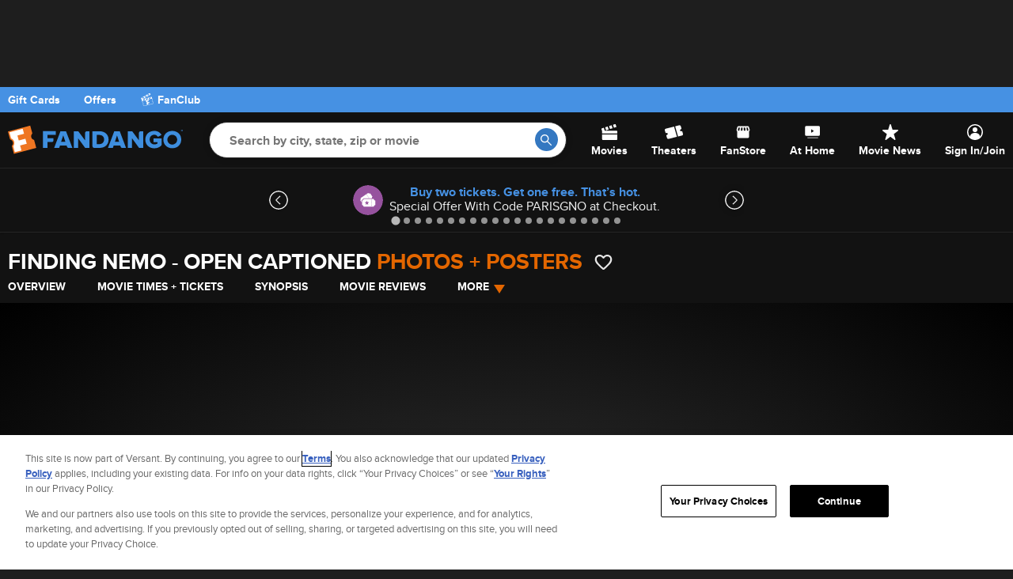

--- FILE ---
content_type: application/x-javascript
request_url: https://assets.adobedtm.com/77ca722dd820/8e9f15bbb593/ba00a219d832/RCd29aec0dc742446f99018a07e8909827-source.min.js
body_size: 253
content:
// For license information, see `https://assets.adobedtm.com/77ca722dd820/8e9f15bbb593/ba00a219d832/RCd29aec0dc742446f99018a07e8909827-source.js`.
_satellite.__registerScript('https://assets.adobedtm.com/77ca722dd820/8e9f15bbb593/ba00a219d832/RCd29aec0dc742446f99018a07e8909827-source.min.js', "\"226555\"==_satellite.getVar(\"Movie ID\")&&(!function(e,t,a){if(!e.snaptr){var n=e.snaptr=function(){n.handleRequest?n.handleRequest.apply(n,arguments):n.queue.push(arguments)};n.queue=[];var s=\"script\";r=t.createElement(s),r.async=!0,r.src=a;var c=t.getElementsByTagName(s)[0];c.parentNode.insertBefore(r,c)}}(window,document,\"https://sc-static.net/scevent.min.js\"),snaptr(\"init\",\"57747432-5f63-4ab6-ad80-11cf8f0f8e15\"),snaptr(\"track\",\"PAGE_VIEW\"));");

--- FILE ---
content_type: application/x-javascript
request_url: https://assets.adobedtm.com/77ca722dd820/8e9f15bbb593/ba00a219d832/RCfbaf1a02b6b54199b562263e339aaf9f-source.min.js
body_size: 411
content:
// For license information, see `https://assets.adobedtm.com/77ca722dd820/8e9f15bbb593/ba00a219d832/RCfbaf1a02b6b54199b562263e339aaf9f-source.js`.
_satellite.__registerScript('https://assets.adobedtm.com/77ca722dd820/8e9f15bbb593/ba00a219d832/RCfbaf1a02b6b54199b562263e339aaf9f-source.min.js', "if(\"219625\"==_satellite.getVar(\"Movie ID\")){function gtag(){dataLayer.push(arguments)}_disruptive.loadScript(\"https://www.googletagmanager.com/gtag/js?id=DC-8299675\"),window.dataLayer=window.dataLayer||[],gtag(\"js\",new Date),gtag(\"config\",\"DC-8299675\"),gtag(\"event\",\"conversion\",{allow_custom_scripts:!0,send_to:\"DC-8299675/fanda0/2020_004+standard\"}),function(e,t,a){if(!e.snaptr){var n=e.snaptr=function(){n.handleRequest?n.handleRequest.apply(n,arguments):n.queue.push(arguments)};n.queue=[];var s=\"script\";r=t.createElement(s),r.async=!0,r.src=a;var i=t.getElementsByTagName(s)[0];i.parentNode.insertBefore(r,i)}}(window,document,\"https://sc-static.net/scevent.min.js\"),snaptr(\"init\",\"a3b8269f-376b-4510-a0ce-faebdfede4e1\"),snaptr(\"track\",\"PAGE_VIEW\")}");

--- FILE ---
content_type: application/x-javascript
request_url: https://assets.adobedtm.com/77ca722dd820/8e9f15bbb593/ba00a219d832/RCfb62b97669c0469c8673391ad3d702d1-source.min.js
body_size: 304
content:
// For license information, see `https://assets.adobedtm.com/77ca722dd820/8e9f15bbb593/ba00a219d832/RCfb62b97669c0469c8673391ad3d702d1-source.js`.
_satellite.__registerScript('https://assets.adobedtm.com/77ca722dd820/8e9f15bbb593/ba00a219d832/RCfb62b97669c0469c8673391ad3d702d1-source.min.js', "\"224577\"==_satellite.getVar(\"Movie ID\")&&(!function(e,a,t){if(!e.snaptr){var n=e.snaptr=function(){n.handleRequest?n.handleRequest.apply(n,arguments):n.queue.push(arguments)};n.queue=[];var s=\"script\";r=a.createElement(s),r.async=!0,r.src=t;var c=a.getElementsByTagName(s)[0];c.parentNode.insertBefore(r,c)}}(window,document,\"https://sc-static.net/scevent.min.js\"),snaptr(\"init\",\"e4a958b7-50a8-4976-99b3-65ed8356cca7\",{user_email:\"_INSERT_USER_EMAIL_\"}),snaptr(\"track\",\"e4a958b7-50a8-4976-99b3-65ed8356cca7\",\"PAGE_VIEW\"),snaptr(\"track\",\"e4a958b7-50a8-4976-99b3-65ed8356cca7\",\"VIEW_CONTENT\"));");

--- FILE ---
content_type: application/x-javascript;charset=utf-8
request_url: https://os.fandango.com/id?d_visid_ver=5.2.0&d_fieldgroup=A&mcorgid=8CF467C25245AE3F0A490D4C%40AdobeOrg&mid=12189001447945627114214669096715885293&ts=1768927673542
body_size: -40
content:
{"mid":"12189001447945627114214669096715885293"}

--- FILE ---
content_type: application/javascript
request_url: https://images.fandango.com/fandango-www/screenplay/assets/javascripts/bundles/transpiled/require-core.0cc776c0b43.js
body_size: 57116
content:
function _classCallCheck(e,t){if(!(e instanceof t))throw new TypeError("Cannot call a class as a function")}function _defineProperties(e,t){for(var n=0;n<t.length;n++){var r=t[n];r.enumerable=r.enumerable||!1,r.configurable=!0,"value"in r&&(r.writable=!0),Object.defineProperty(e,_toPropertyKey(r.key),r)}}function _createClass(e,t,n){return t&&_defineProperties(e.prototype,t),n&&_defineProperties(e,n),Object.defineProperty(e,"prototype",{writable:!1}),e}function _toPropertyKey(e){e=_toPrimitive(e,"string");return"symbol"==_typeof(e)?e:e+""}function _toPrimitive(e,t){if("object"!=_typeof(e)||!e)return e;var n=e[Symbol.toPrimitive];if(void 0===n)return("string"===t?String:Number)(e);n=n.call(e,t||"default");if("object"!=_typeof(n))return n;throw new TypeError("@@toPrimitive must return a primitive value.")}window.fdRequire=(()=>{var i,o,e,n,a="fd-require",u={},c=Object.freeze({ALIAS:"border-left: solid 4px lightseagreen; color: forestgreen; padding: 5px 10px;",APP:"border-left: solid 4px purple; color: lightcoral; padding: 5px 10px;",DEFINE:"border-left: solid 4px deepskyblue; color: cadetblue; padding: 5px 10px;",REQUIRE:"border-left: solid 4px cornflowerblue; color: cornflowerblue; padding: 5px 10px;",SOURCE:"color:darkseagreen;",WARNING:"border-left: solid 4px pink; background-color: #fee8e9; color: #C03E32; padding: 5px 10px;"});function s(e){return{loaded:!1,dependencies:[],name:e,exports:{}}}function l(e){if("string"!=typeof e||e.length<1)throw"".concat(a,".require name must be a string").concat(i&&'. Calling module "'.concat(i,'"'));var t,n=i?'%c(source "'.concat(i,'")'):"";return u[e]?o('%crequire: "'.concat(e,'" ').concat(n),c.REQUIRE,c.SOURCE):(u[e]=s(e),o('%crequire: "'.concat(e,'" (pending) ').concat(n),c.REQUIRE,c.SOURCE)),n=e,(t=i&&u[i])&&t.dependencies.push(n),u[e].exports||{}}function t(e,t){if("string"!=typeof e||e.length<1)throw"".concat(a,".define name must be a string");if("function"!=typeof t)throw"".concat(a,'.define implementation must be a function (module name "').concat(e,'")');var n=u[e];if(n){if(n.loaded)throw"".concat(a,'.define name "').concat(e,'" is already in use');o('%cdefine updating "'.concat(e,'" (deferred definition finalized)'),c.DEFINE)}else o('%cdefine "'.concat(e,'"'),c.DEFINE),u[e]=n=s(e);i=e;var r=Object.assign({},n,{exports:{}});return t(l,r,r.exports),r.exports&&"object"===_typeof(r.exports)?Object.assign(n.exports,r.exports):(o('%cmodule "'.concat(e,'" exports a function. This is an experimental feature and should be used only with due caution'),c.WARNING),n.exports=r.exports),n.loaded=!0,Object.freeze(n),i=null,n}function r(e,t){if("string"!=typeof e||e.length<1)throw"".concat(a,".alias name must be a string");if(!t)throw"".concat(a,'.alias source is required (module name "').concat(e,'")');var n=u[e];if(n)throw n.loaded?"".concat(a,'.alias name "').concat(e,'" is already in use'):"".concat(a,'.aliases must be defined before being required (name "').concat(e,'")');return n=Object.freeze(_objectSpread(_objectSpread({},s(e)),{},{exports:t,loaded:!0})),u[e]=n,o('%calias "'.concat(e,'" created'),c.ALIAS),n}function f(e,t){if("string"!=typeof e||e.length<1)throw"".concat(a,".app name must be a string");if("function"!=typeof t)throw"".concat(a,'.app implementation must be a function (app "').concat(e,'")');if(u[e])throw"".concat(a,'.app name "').concat(e,'" is already in use');o('%capp "'.concat(e,'"'),c.APP),i=e;var n=Object.freeze(Object.assign(s(e),{loaded:!0}));return t(l,u[e]=n,n.exports),n}function d(){return u}function p(e){e=Object.assign({},{verbose:!0},e||{}),o=e.verbose?console.log:function(){}}return e=!1,n=Object.freeze({alias:r,app:f,config:p,define:t,require:l,getModules:d}),p({verbose:e}),t(a,function(e,t){return Object.assign(t.exports,n)}),n})(),fdRequire.define("fd-require-audit",function(e,t){var a=e("fd-require");t.exports={checkDependencies:function(e,t){t=t&&"function"==typeof t.info?t:null;var n=function t(e,n,r){var i;return arguments.length<3&&(n=[],r=[]),e&&"string"==typeof e&&((i=a.getModules()[e])?n.includes(e)||(n.push(e),i.dependencies.forEach(function(e){return t(e,n,r)})):r.push(e)),{dependencies:n,errors:r}}(e),r=n.dependencies,i=n.errors,o=(t&&t.info("".concat(e," dependencies(").concat(r.length,")"),r),a.getModules());if(r.map(function(e){return o[e]}).filter(function(e){return!e.loaded}).forEach(function(e){return i.push(e.name)}),n=0===i.length)return n;throw r="Cannot run ".concat(e||"app",", ").concat(i.length," module").concat(1<i.length?"s":""," not loaded: ").concat(i.join(", ")),t&&t.error(r,o),r}}}),fdRequire.define("Fandango",function(e,t){Fandango.pageDetails=Fandango.pageDetails||{},Fandango.templates=Fandango.templates||{},t.exports=Fandango}),fdRequire.define("swig/lib/dateFormatter",function(e,t){var i=e("swig/lib/DateZ"),n={full:["January","February","March","April","May","June","July","August","September","October","November","December"],abbr:["Jan","Feb","Mar","Apr","May","Jun","Jul","Aug","Sep","Oct","Nov","Dec"]},r={full:["Sunday","Monday","Tuesday","Wednesday","Thursday","Friday","Saturday"],abbr:["Sun","Mon","Tue","Wed","Thu","Fri","Sat"],alt:{"-1":"Yesterday",0:"Today",1:"Tomorrow"}};t.exports={d:function(e){return(e.getDate()<10?"0":"")+e.getDate()},D:function(e){return r.abbr[e.getDay()]},j:function(e){return e.getDate()},l:function(e){return r.full[e.getDay()]},N:function(e){e=e.getDay();return 1<=e?e:7},S:function(e){e=e.getDate();return e%10==1&&11!==e?"st":e%10==2&&12!==e?"nd":e%10==3&&13!==e?"rd":"th"},w:function(e){return e.getDay()},z:function(e,t,n){var r=e.getFullYear(),e=new i.DateZ(r,e.getMonth(),e.getDate(),12,0,0),r=new i.DateZ(r,0,1,12,0,0);return e.setTimezoneOffset(t,n),r.setTimezoneOffset(t,n),Math.round((e-r)/864e5)},W:function(e){var t=new Date(e.valueOf()),e=(e.getDay()+6)%7,e=(t.setDate(t.getDate()-e+3),t.valueOf());return t.setMonth(0,1),4!==t.getDay()&&t.setMonth(0,1+(4-t.getDay()+7)%7),1+Math.ceil((e-t)/6048e5)},F:function(e){return n.full[e.getMonth()]},m:function(e){return(e.getMonth()<9?"0":"")+(e.getMonth()+1)},M:function(e){return n.abbr[e.getMonth()]},n:function(e){return e.getMonth()+1},t:function(e){return 32-new Date(e.getFullYear(),e.getMonth(),32).getDate()},L:function(e){return 29===new Date(e.getFullYear(),1,29).getDate()},o:function(e){var t=new Date(e.valueOf());return t.setDate(t.getDate()-(e.getDay()+6)%7+3),t.getFullYear()},Y:function(e){return e.getFullYear()},y:function(e){return e.getFullYear().toString().substr(2)},a:function(e){return e.getHours()<12?"am":"pm"},A:function(e){return e.getHours()<12?"AM":"PM"},B:function(e){var t=23===(t=e.getUTCHours())?0:t+1,t=Math.abs((60*(60*t+e.getUTCMinutes())+e.getUTCSeconds())/86.4).toFixed(0);return"000".concat(t).slice(t.length)},g:function(e){e=e.getHours();return 0===e?12:12<e?e-12:e},G:function(e){return e.getHours()},h:function(e){return((e=e.getHours())<10||12<e&&e<22?"0":"")+(e<12?e:e-12)},H:function(e){e=e.getHours();return(e<10?"0":"")+e},i:function(e){e=e.getMinutes();return(e<10?"0":"")+e},s:function(e){return((e=e.getSeconds())<10?"0":"")+e},O:function(e){e=e.getTimezoneOffset();return(e<0?"-":"+")+(e/60<10?"0":"")+Math.abs(e/60)+"00"},Z:function(e){return 60*e.getTimezoneOffset()},c:function(e){return e.toISOString()},r:function(e){return e.toUTCString()},U:function(e){return e.getTime()/1e3}}}),fdRequire.define("swig/lib/DateZ",function(e,t){function n(){var e=["getUTCDate","getUTCDay","getUTCFullYear","getUTCHours","getUTCMilliseconds","getUTCMinutes","getUTCMonth","getUTCSeconds","toISOString","toGMTString","toUTCString","valueOf","getTime"],t=["getDate","getDay","getFullYear","getHours","getMilliseconds","getMinutes","getMonth","getSeconds","getYear","toDateString","toLocaleDateString","toLocaleTimeString"],n=this;n.date=n.dateZ=1<arguments.length?new Date(Date.UTC.apply(Date,arguments)+6e4*(new Date).getTimezoneOffset()):1===arguments.length?new Date(new Date(arguments[0])):new Date,n.timezoneOffset=n.dateZ.getTimezoneOffset(),r.each(t,function(e){n[e]=function(){return n.dateZ[e]()}}),r.each(e,function(e){n[e]=function(){return n.date[e]()}})}var r=e("swig/lib/utils");n.prototype={getTimezoneOffset:function(){return this.timezoneOffset},setTimezoneOffset:function(e){return this.timezoneOffset=e,this.dateZ=new Date(this.date.getTime()+6e4*this.date.getTimezoneOffset()-6e4*this.timezoneOffset),this}},t.exports={DateZ:n}}),fdRequire.define("swig/lib/filters",function(e,t,a){var i=e("swig/lib/utils"),s=e("swig/lib/dateFormatter"),l=e("swig/lib/DateZ").DateZ;function u(e){var n=this,r={};return i.isArray(e)?i.map(e,function(){return n.apply(null,arguments)}):"object"===_typeof(e)?(i.each(e,function(e,t){r[t]=n.apply(null,arguments)}),r):void 0}a.addslashes=function(e){var t=u.apply(a.addslashes,arguments);return void 0!==t?t:e.replace(/\\/g,"\\\\").replace(/'/g,"\\'").replace(/"/g,'\\"')},a.capitalize=function(e){var t=u.apply(a.capitalize,arguments);return void 0!==t?t:e.toString().charAt(0).toUpperCase()+e.toString().substr(1).toLowerCase()},a.date=function(e,t,n,r){var i,o=t.length,a=new l(e),u=0,c="";for(n&&a.setTimezoneOffset(n,r);u<o;u+=1)"\\"===(i=t.charAt(u))?c+=(u+=1)<o?t.charAt(u):i:s.hasOwnProperty(i)?c+=s[i](a,n,r):c+=i;return c},a.default=function(e,t){return void 0===e||!e&&"number"!=typeof e?t:e},a.escape=function(e,t){var n,r=u.apply(a.escape,arguments),i=e,o=0;if(void 0!==r)return r;if("string"!=typeof e)return e;if(r="","js"!==t)return i.replace(/&(?!amp;|lt;|gt;|quot;|#39;)/g,"&amp;").replace(/</g,"&lt;").replace(/>/g,"&gt;").replace(/"/g,"&quot;").replace(/'/g,"&#39;");for(i=i.replace(/\\/g,"\\u005C");o<i.length;o+=1)r+=(n=i.charCodeAt(o))<32?"\\u00"+(n=(n=n.toString(16).toUpperCase()).length<2?"0"+n:n):i[o];return r.replace(/&/g,"\\u0026").replace(/</g,"\\u003C").replace(/>/g,"\\u003E").replace(/'/g,"\\u0027").replace(/"/g,"\\u0022").replace(/=/g,"\\u003D").replace(/-/g,"\\u002D").replace(/;/g,"\\u003B")},a.e=a.escape,a.first=function(e){return"object"!==_typeof(e)||i.isArray(e)?"string"==typeof e?e.substr(0,1):e[0]:e[i.keys(e)[0]]},a.groupBy=function(e,n){var r;return i.isArray(e)?(r={},i.each(e,function(e){var t;e.hasOwnProperty(n)&&(t=e[n],delete(e=i.extend({},e))[n],r[t]||(r[t]=[]),r[t].push(e))}),r):e},a.join=function(e,t){var n;return i.isArray(e)?e.join(t):"object"===_typeof(e)?(n=[],i.each(e,function(e){n.push(e)}),n.join(t)):e},a.json=function(e,t){return JSON.stringify(e,null,t||0)},a.json_encode=a.json,a.last=function(e){return"object"!==_typeof(e)||i.isArray(e)?"string"==typeof e?e.charAt(e.length-1):e[e.length-1]:e[(e=i.keys(e))[e.length-1]]},a.length=function(e){return"object"!==_typeof(e)||i.isArray(e)?e.hasOwnProperty("length")?e.length:"":i.keys(e).length},a.lower=function(e){var t=u.apply(a.lower,arguments);return void 0!==t?t:e.toString().toLowerCase()},a.raw=function(e){return a.safe(e)},a.raw.safe=!0,a.replace=function(e,t,n,r){t=new RegExp(t,r);return e.replace(t,n)},a.reverse=function(e){return a.sort(e,!0)},a.safe=function(e){return e},a.safe.safe=!0,a.sort=function(e,t){var n;if(i.isArray(e))n=i.extend([],e).sort();else switch(_typeof(e)){case"object":n=i.keys(e).sort();break;case"string":return n=e.split(""),t?n.reverse().join(""):n.sort().join("")}return n&&t?n.reverse():n||e},a.striptags=function(e){var t=u.apply(a.striptags,arguments);return void 0!==t?t:e.toString().replace(/(<([^>]+)>)/gi,"")},a.title=function(e){var t=u.apply(a.title,arguments);return void 0!==t?t:e.toString().replace(/\w\S*/g,function(e){return e.charAt(0).toUpperCase()+e.substr(1).toLowerCase()})},a.uniq=function(e){var t;return e&&i.isArray(e)?(t=[],i.each(e,function(e){-1===t.indexOf(e)&&t.push(e)}),t):""},a.upper=function(e){var t=u.apply(a.upper,arguments);return void 0!==t?t:e.toString().toUpperCase()},a.url_encode=function(e){var t=u.apply(a.url_encode,arguments);return void 0!==t?t:encodeURIComponent(e)},a.url_decode=function(e){var t=u.apply(a.url_decode,arguments);return void 0!==t?t:decodeURIComponent(e)}}),fdRequire.define("swig/lib/utils",function(e,t,o){var a;o.strip=function(e){return e.replace(/^\s+|\s+$/g,"")},o.startsWith=function(e,t){return 0===e.indexOf(t)},o.endsWith=function(e,t){return-1!==e.indexOf(t,e.length-t.length)},o.each=function(e,t){var n,r;if(a(e))for(n=0,r=e.length;n<r&&!1!==t(e[n],n,e);n+=1);else for(n in e)if(e.hasOwnProperty(n)&&!1===t(e[n],n,e))break;return e},o.isArray=a=Array.hasOwnProperty("isArray")?Array.isArray:function(e){return!!e&&"object"===_typeof(e)&&-1!==Object.prototype.toString.call(e).indexOf()},o.some=function(n,r){var i,e,t=0;if(a(n))for(e=n.length;t<e&&!(i=r(n[t],t,n));t+=1);else o.each(n,function(e,t){return!(i=r(e,t,n))});return!!i},o.map=function(e,t){var n,r=0,i=[];if(a(e))for(n=e.length;r<n;r+=1)i[r]=t(e[r],r);else for(r in e)e.hasOwnProperty(r)&&(i[r]=t(e[r],r));return i},o.extend=function(){for(var e,t,n=arguments,r=n[0],i=1<n.length?Array.prototype.slice.call(n,1):[],o=0,a=i.length;o<a;o+=1)for(e in t=i[o]||{})t.hasOwnProperty(e)&&(r[e]=t[e]);return r},o.keys=function(e){return e?Object.keys?Object.keys(e):o.map(e,function(e,t){return t}):[]},o.throwError=function(e,t,n){throw t&&(e+=" on line "+t),n&&(e+=" in file "+n),new Error(e+".")}}),fdRequire.define("swig/customFilters",function(e,t){var n={HTTP:/^http:\/\//i,NOT_NUM:/\D/g,STATF:/^http:\/\/www.statf.com/i};function r(e){return decodeURI(e)}function i(e){var t;return e&&"string"==typeof e?10!==(t=e.replace(n.NOT_NUM,"")).length?e:"(".concat(t.substring(0,3),") ").concat(t.substring(3,6),"-").concat(t.substring(6)):""}function o(e,t){if(!e)return"";switch(t=t||"",e=e.toUpperCase()){case"G":case"PG":case"R":return"".concat(e).concat(t);case"PG13":case"PG-13":case"PG 13":return"PG-13".concat(t);case"NC17":case"NC-17":case"NC 17":return"NC-17".concat(t);default:return""}}function a(e){var t,e=parseInt(e,10);return e?(t=e%60,((e=Math.floor(e/60))?"".concat(e," hr "):"")+(t?"".concat(t," min"):"")):""}function u(e,t,n){return e?t:n}function c(e){return n.STATF.test(e)?e.replace(n.STATF,"https://images.fandango.com"):e.replace(n.HTTP,"https://")}function s(e){return e.replace(n.HTTP,"https://")}t.exports={addFilters:function(e){e("decode",r),e("formatPhoneNumber",i),e("formatRating",o),e("formatRuntime",a),e("ifAElseB",u),e("secureImageUri",c),e("secureUri",s)}}}),fdRequire.define("swig/SwigClass",function(e,t,n){function i(){return""}function r(e){this.options=Object.assign({},u,e||{});var n=this,r=o;this.setFilter=function(e,t){if("function"!=typeof t)throw new Error('Filter "'+e+'" is not a valid function.');r[e]=t},this.run=function(e,t){t=(t={locals:t})&&t.locals?Object.assign({},n.options.locals,t.locals):n.options.locals;return e(n,t,r,a,i)}}var o=e("swig/lib/filters"),a=e("swig/lib/utils"),u=(n.version="1.4.2",{locals:{}});n.newInstance=function(e){return new r(e)}}),fdRequire.define("swig",function(e,r){var i=e("Fandango").templates,t=e("swig/SwigClass"),e=e("swig/customFilters"),o=t.newInstance();e.addFilters(o.setFilter),window.swig=o,r.exports={render:function(e,t){if(!e||"string"!=typeof e)throw new Error("".concat(r.name," invalid/missing template name"));var n=i[e];if("function"!=typeof n)throw new Error("".concat(r.name,' template not found "').concat(e,'"'));return o.run(n,t)},setFilter:o.setFilter}}),fdRequire.alias("jQuery",jQuery),fdRequire.define("global/consts",function(e,t){var n=Object.freeze({AGE_VERIFICATION:"ageverification",AKAMAI_LOCATION:"akamai_generated_location",CHAIN_CODE:"ChainCode",CONCESSION_ANNOUNCEMENT:"concession-announcement-shown",COVID_ANNOUNCEMENT_MODAL:"covid-modal-v",EXPANDED_SEARCH:"expandedSearch",FREEWHEEL_USER_ID:"fw_uid",HEARTS_STARS:"fd-hearts-stars",HUB:"hub",PARTNER_CAMP:"partner-camp",SEARCH_CITY:"searchcity",SEARCH_LOCATION:"searchlocation",SEARCH_STATE:"searchstate",ZIP:"zip",CCPA_OPT_OUT_STATUS:"usprivacy",ONETRUST_GPP_CONSENT:"OTGPPConsent",FBC:"_fbc",FBP:"_fbp",KD_CLID:"kdClid",LOGGED_IN_ACCESS_TOKEN:"access-token",LOGGED_IN_ID_TOKEN:"id-token",SNAPCHAT_ID:"_scid",SNAPCHAT_CLICK_ID:"ScCid",TIK_TOK:"ttclid",RISK_METRICS_REFERENCE_ID:"RiskMetricsReferenceId"}),r=Object.freeze({ANNUAL:"annual",MONTHLY:"monthly"}),i=Object.freeze({IN_THEATERS:"buytickets",ON_DEMAND:"athome"}),o=Object.freeze({AFFILIATE_ID:"a",BUY_TICKETS_BTN:"buyticketsbutton",CAMPAIGN:"cmp",CHAIN_ID:"chainID",DATE:"date",FAN_CLUB_ACTION:"action",FAN_CLUB_PLAN_ID:"planId",FILTER:"filter",FORMAT:"format",MOVE_TO:"move-to",MPX_ID:"mpxId",NO_THEATER_URL:"notheaterurl",PAGE:"pn",SNAPCHAT_CLICK_ID:"ScCid",START_DATE:"startdate",THEATER:"theater",VIEWING:"viewing",SHOW_TOOLTIP:"ff:tlpFiltersOpen"});t.exports={CookieNames:n,FanClubPlanTerms:r,MOPViewTypes:i,QueryParams:o},n=t.exports,r="consts",window.Fandango=window.Fandango||{},(i=window.Fandango)[r]||(i[r]=n)}),fdRequire.define("fd-url-manager",function(e,t){var e=e("Fandango").context._routes,o={SPACE:/\s/g,UNSAFE_CHARS:/[^a-z0-9\s]/gi},n={DUPLICATE_ROUTE:'Route with name "%s" exists'},r={},a={};function u(e,t){return"string"==typeof e&&(t=(e=>{if(!e||"object"!==_typeof(e))return"";var t,n=[];for(t in e)hasOwnProperty.call(e,t)&&n.push("".concat(encodeURIComponent(t),"=").concat(encodeURIComponent(e[t])));return n.length?n.join("&"):""})(t))?e+(e.indexOf("?")<0?"?":"&")+t:e}function i(e,r,t){var i,e=a[e];return e&&e.tokens?r?(i="",e.tokens.forEach(function(e){var t,n;e.literal?i+=e.literal||"":(n=r[e.key],i+=null!=n&&(t=n,null==(n="object"===_typeof(n)?n.value:n)?"":(n=n.toString(),t&&(t.lowercase&&(n=n.toLowerCase()),t.encode&&(n=encodeURIComponent(n)),t.strip&&(n=n.replace(o.UNSAFE_CHARS,"")),void 0!==t.replaceSpaces&&"string"!=typeof t.replaceSpaces||(n=n.replace(o.SPACE,t.replaceSpaces||"-"))),n))||":"+e.key)}),i=u(i,t)):u(e.path||"",t):""}function c(e,t){if(a[t])throw new Error(n.DUPLICATE_ROUTE.replace("%s",t));a[t]={path:e.path,tokens:e.tokens||e.pathTokens},r[t]=i.bind(this,t)}t.exports=(e=e||{},Object.assign({__testable__:{register:c}},(e=>{for(var t in e)c(e[t],t);return r})(e))),e=t.exports,window.Fandango=window.Fandango||{},(t=window.Fandango).link||(t.link=e)}),fdRequire.define("Fandango/debugLog",function(e,t){var n={events:[]};function r(e){var t=[].slice.call(this);if(t.length)return e={level:e,values:1===t.length?t[0]:t},n.events.push(e)}function i(e,t){window.Fandango=window.Fandango||{};var n=window.Fandango;n[t]||(n[t]=e)}t.exports=Object.assign(n,{log:function(){r.call(arguments,"log")},info:function(){r.call(arguments,"info")},error:function(){r.call(arguments,"error")},warn:function(){r.call(arguments,"warn")},clear:function(){n.events.splice(0)}}),i(t.exports,"debug"),i(t.exports,"bizIntl"),window.Fandango.debugLogDevs={get:function(){return n.events},set:function(e){n.events=e}}}),fdRequire.define("Splide",function(n,r){var p="(prefers-reduced-motion: reduce)",U=4,re=5,o={CREATED:1,MOUNTED:2,IDLE:3,MOVING:U,SCROLLING:re,DRAGGING:6,DESTROYED:7};function P(e){e.length=0}function i(e,t,n){return Array.prototype.slice.call(e,t,n)}function R(e){return e.bind.apply(e,[null].concat(i(arguments,1)))}function ie(){}var h=setTimeout;function g(e){return requestAnimationFrame(e)}function a(e,t){return _typeof(t)===e}function oe(e){return!c(e)&&a("object",e)}var u=Array.isArray,E=R(a,"function"),L=R(a,"string"),ae=R(a,"undefined");function c(e){return null===e}function m(e){try{return e instanceof(e.ownerDocument.defaultView||window).HTMLElement}catch(e){return!1}}function y(e){return u(e)?e:[e]}function v(e,t){y(e).forEach(t)}function b(e,t){return-1<e.indexOf(t)}function _(e,t){return e.push.apply(e,y(t)),e}function T(t,e,n){t&&v(e,function(e){e&&t.classList[n?"add":"remove"](e)})}function I(e,t){T(e,L(t)?t.split(" "):t,!0)}function O(e,t){v(t,e.appendChild.bind(e))}function C(e,n){v(e,function(e){var t=(n||e).parentNode;t&&t.insertBefore(e,n)})}function ue(e,t){return m(e)&&(e.msMatchesSelector||e.matches).call(e,t)}function S(e,t){e=e?i(e.children):[];return t?e.filter(function(e){return ue(e,t)}):e}function ce(e,t){return t?S(e,t)[0]:e.firstElementChild}var A=Object.keys;function w(t,n,e){t&&(e?A(t).reverse():A(t)).forEach(function(e){"__proto__"!==e&&n(t[e],e)})}function se(r){return i(arguments,1).forEach(function(n){w(n,function(e,t){r[t]=n[t]})}),r}function d(n){return i(arguments,1).forEach(function(e){w(e,function(e,t){u(e)?n[t]=e.slice():oe(e)?n[t]=d({},oe(n[t])?n[t]:{},e):n[t]=e})}),n}function le(t,e){v(e||A(t),function(e){delete t[e]})}function F(e,n){v(e,function(t){v(n,function(e){t&&t.removeAttribute(e)})})}function N(n,t,r){oe(t)?w(t,function(e,t){N(n,t,e)}):v(n,function(e){c(r)||""===r?F(e,t):e.setAttribute(t,String(r))})}function k(e,t,n){e=document.createElement(e);return t&&(L(t)?I:N)(e,t),n&&O(n,e),e}function x(e,t,n){if(ae(n))return getComputedStyle(e)[t];c(n)||(e.style[t]=""+n)}function fe(e,t){x(e,"display",t)}function de(e){e.setActive&&e.setActive()||e.focus({preventScroll:!0})}function D(e,t){return e.getAttribute(t)}function pe(e,t){return e&&e.classList.contains(t)}function M(e){return e.getBoundingClientRect()}function j(e){v(e,function(e){e&&e.parentNode&&e.parentNode.removeChild(e)})}function ge(e){return ce((new DOMParser).parseFromString(e,"text/html").body)}function z(e,t){e.preventDefault(),t&&(e.stopPropagation(),e.stopImmediatePropagation())}function he(e,t){return e&&e.querySelector(t)}function ve(e,t){return t?i(e.querySelectorAll(t)):[]}function q(e,t){T(e,t,!1)}function me(e){return e.timeStamp}function H(e){return L(e)?e:e?e+"px":""}var ye="splide",s="data-"+ye;function be(e,t){if(!e)throw new Error("["+ye+"] "+(t||""))}var G=Math.min,we=Math.max,Ee=Math.floor,_e=Math.ceil,B=Math.abs;function Se(e,t,n){return B(e-t)<n}function Ae(e,t,n,r){var i=G(t,n),t=we(t,n);return r?i<e&&e<t:i<=e&&e<=t}function Y(e,t,n){var r=G(t,n),t=we(t,n);return G(we(r,e),t)}function Oe(e){return(0<e)-(e<0)}function Ce(t,e){return v(e,function(e){t=t.replace("%s",""+e)}),t}function Te(e){return e<10?"0"+e:""+e}var xe={};function De(){var u=[];function n(e,n,r){v(e,function(t){t&&v(n,function(e){e.split(" ").forEach(function(e){e=e.split(".");r(t,e[0],e[1])})})})}return{bind:function(e,t,o,a){n(e,t,function(e,t,n){var r="addEventListener"in e,i=r?e.removeEventListener.bind(e,t,o,a):e.removeListener.bind(e,o);r?e.addEventListener(t,o,a):e.addListener(o),u.push([e,t,n,o,i])})},unbind:function(e,t,i){n(e,t,function(t,n,r){u=u.filter(function(e){return!!(e[0]!==t||e[1]!==n||e[2]!==r||i&&e[3]!==i)||(e[4](),!1)})})},dispatch:function(e,t,n){var r;return"function"==typeof CustomEvent?r=new CustomEvent(t,{bubbles:!0,detail:n}):(r=document.createEvent("CustomEvent")).initCustomEvent(t,!0,!1,n),e.dispatchEvent(r),r},destroy:function(){u.forEach(function(e){e[4]()}),P(u)}}}var W="mounted",K="move",Pe="moved",Ie="click",Fe="active",Ne="inactive",Re="visible",Le="hidden",Z="refresh",J="updated",ke="resize",Me="resized",je="scroll",X="scrolled",l="destroy",Ue="navigation:mounted",ze="autoplay:play",qe="autoplay:pause",He="lazyload:loaded",Ge="sk",Be="sh";function V(e){var n=e?e.event.bus:document.createDocumentFragment(),r=De();return e&&e.event.on(l,r.destroy),se(r,{bus:n,on:function(e,t){r.bind(n,y(e).join(" "),function(e){t.apply(t,u(e.detail)?e.detail:[])})},off:R(r.unbind,n),emit:function(e){r.dispatch(n,e,i(arguments,1))}})}function Ye(t,e,n,r){var i,o,a=Date.now,u=0,c=!0,s=0;function l(){if(!c){if(u=t?G((a()-i)/t,1):1,n&&n(u),1<=u&&(e(),i=a(),r)&&++s>=r)return f();o=g(l)}}function f(){c=!0}function d(){o&&cancelAnimationFrame(o),c=!(o=u=0)}return{start:function(e){e||d(),i=a()-(e?u*t:0),c=!1,o=g(l)},rewind:function(){i=a(),u=0,n&&n(u)},pause:f,cancel:d,set:function(e){t=e},isPaused:function(){return c}}}function f(e){var t=e;return{set:function(e){t=e},is:function(e){return b(y(e),t)}}}var e="Arrow",We=e+"Left",Ke=e+"Right",Ze=e+"Up",e=e+"Down",Je="ttb",Xe={width:["height"],left:["top","right"],right:["bottom","left"],x:["y"],X:["Y"],Y:["X"],ArrowLeft:[Ze,Ke],ArrowRight:[e,We]};var Q="role",$="tabindex",t="aria-",Ve=t+"controls",Qe=t+"current",$e=t+"selected",ee=t+"label",et=t+"labelledby",tt=t+"hidden",nt=t+"orientation",rt=t+"roledescription",it=t+"live",ot=t+"busy",at=t+"atomic",ut=[Q,$,"disabled",Ve,Qe,ee,et,tt,nt,rt],t=ye+"__",ct=ye,st=t+"track",lt=t+"list",ft=t+"slide",dt=ft+"--clone",pt=ft+"__container",gt=t+"arrows",ht=t+"arrow",vt=ht+"--prev",mt=ht+"--next",yt=t+"pagination",bt=yt+"__page",wt=t+"progress"+"__bar",Et=t+"toggle",_t=t+"sr",te="is-active",St="is-prev",At="is-next",Ot="is-visible",Ct="is-loading",Tt="is-focus-in",xt="is-overflow",Dt=[te,Ot,St,At,Ct,Tt,xt];var Pt="touchstart mousedown",It="touchmove mousemove",Ft="touchend touchcancel mouseup click";var ne="slide",Nt="loop",Rt="fade";function Lt(i,r,t,o){var a,e=V(i),n=e.on,u=e.emit,c=e.bind,s=i.Components,l=i.root,f=i.options,d=f.isNavigation,p=f.updateOnMove,g=f.i18n,h=f.pagination,v=f.slideFocus,m=s.Direction.resolve,y=D(o,"style"),b=D(o,ee),w=-1<t,E=ce(o,"."+pt);function _(){var e=i.splides.map(function(e){e=e.splide.Components.Slides.getAt(r);return e?e.slide.id:""}).join(" ");N(o,ee,Ce(g.slideX,(w?t:r)+1)),N(o,Ve,e),N(o,Q,v?"button":""),v&&F(o,rt)}function S(){a||A()}function A(){var e,t,n;a||(e=i.index,(n=O())!==pe(o,te)&&(T(o,te,n),N(o,Qe,d&&n||""),u(n?Fe:Ne,C)),n=(()=>{var e,t,n,r;return i.is(Rt)?O():(e=M(s.Elements.track),t=M(o),n=m("left",!0),r=m("right",!0),Ee(e[n])<=_e(t[n])&&Ee(t[r])<=_e(e[r]))})(),t=!n&&(!O()||w),i.state.is([U,re])||N(o,tt,t||""),N(ve(o,f.focusableNodes||""),$,t?-1:""),v&&N(o,$,t?-1:0),n!==pe(o,Ot)&&(T(o,Ot,n),u(n?Re:Le,C)),n||document.activeElement!==o||(t=s.Slides.getAt(i.index))&&de(t.slide),T(o,St,r===e-1),T(o,At,r===e+1))}function O(){var e=i.index;return e===r||f.cloneStatus&&e===t}var C={index:r,slideIndex:t,slide:o,container:E,isClone:w,mount:function(){w||(o.id=l.id+"-slide"+Te(r+1),N(o,Q,h?"tabpanel":"group"),N(o,rt,g.slide),N(o,ee,b||Ce(g.slideLabel,[r+1,i.length]))),c(o,"click",R(u,Ie,C)),c(o,"keydown",R(u,Ge,C)),n([Pe,Be,X],A),n(Ue,_),p&&n(K,S)},destroy:function(){a=!0,e.destroy(),q(o,Dt),F(o,ut),N(o,"style",y),N(o,ee,b||"")},update:A,style:function(e,t,n){x(n&&E||o,e,t)},isWithin:function(e,t){return e=B(e-r),(e=w||!f.rewind&&!i.is(Nt)?e:G(e,i.length-e))<=t}};return C}var kt=s+"-interval";var Mt={passive:!1,capture:!0};var jt={Spacebar:" ",Right:Ke,Left:We,Up:Ze,Down:e};function Ut(e){return e=L(e)?e:e.key,jt[e]||e}var zt="keydown";var qt=s+"-lazy",Ht=qt+"-srcset",Gt="["+qt+"], ["+Ht+"]";var Bt=[" ","Enter"];var Yt=Object.freeze({__proto__:null,Media:function(r,e,i){var o=r.state,t=i.breakpoints||{},a=i.reducedMotion||{},n=De(),u=[];function c(e){e&&n.destroy()}function s(e,t){t=matchMedia(t);n.bind(t,"change",l),u.push([e,t])}function l(){var e=o.is(7),t=i.direction,n=u.reduce(function(e,t){return d(e,t[1].matches?t[0]:{})},{});le(i),f(n),i.destroy?r.destroy("completely"===i.destroy):e?(c(!0),r.mount()):t!==i.direction&&r.refresh()}function f(e,t,n){d(i,e),t&&d(Object.getPrototypeOf(i),e),!n&&o.is(1)||r.emit(J,i)}return{setup:function(){var n="min"===i.mediaQuery;A(t).sort(function(e,t){return n?+e-+t:+t-+e}).forEach(function(e){s(t[e],"("+(n?"min":"max")+"-width:"+e+"px)")}),s(a,p),l()},destroy:c,reduce:function(e){matchMedia(p).matches&&(e?d(i,a):le(i,A(a)))},set:f}},Direction:function(e,t,i){return{resolve:function(e,t,n){var r="rtl"!==(n=n||i.direction)||t?n===Je?0:-1:1;return Xe[e]&&Xe[e][r]||e.replace(/width|left|right/i,function(e,t){e=Xe[e.toLowerCase()][r]||e;return 0<t?e.charAt(0).toUpperCase()+e.slice(1):e})},orient:function(e){return e*("rtl"===i.direction?1:-1)}}},Elements:function(e,t,n){var r,i,o,a=V(e),u=a.on,c=a.bind,s=e.root,l=n.i18n,f={},d=[],p=[],g=[];function h(){r=y("."+st),i=ce(r,"."+lt),be(r&&i,"A track/list element is missing."),_(d,S(i,"."+ft+":not(."+dt+")")),w({arrows:gt,pagination:yt,prev:vt,next:mt,bar:wt,toggle:Et},function(e,t){f[t]=y("."+e)}),se(f,{root:s,track:r,list:i,slides:d});var e=s.id||(e=>""+e+Te(xe[e]=(xe[e]||0)+1))(ye),t=n.role;s.id=e,r.id=r.id||e+"-track",i.id=i.id||e+"-list",!D(s,Q)&&"SECTION"!==s.tagName&&t&&N(s,Q,t),N(s,rt,l.carousel),N(i,Q,"presentation"),m()}function v(e){var t=ut.concat("style");P(d),q(s,p),q(r,g),F([r,i],t),F(s,e?t:["style",rt])}function m(){q(s,p),q(r,g),p=b(ct),g=b(st),I(s,p),I(r,g),N(s,ee,n.label),N(s,et,n.labelledby)}function y(e){e=he(s,e);return e&&((e,t)=>{if(E(e.closest))return e.closest(t);for(var n=e;n&&1===n.nodeType&&!ue(n,t);)n=n.parentElement;return n})(e,"."+ct)===s?e:void 0}function b(e){return[e+"--"+n.type,e+"--"+n.direction,n.drag&&e+"--draggable",n.isNavigation&&e+"--nav",e===ct&&te]}return se(f,{setup:h,mount:function(){u(Z,v),u(Z,h),u(J,m),c(document,Pt+" keydown",function(e){o="keydown"===e.type},{capture:!0}),c(s,"focusin",function(){T(s,Tt,!!o)})},destroy:v})},Slides:function(r,i,o){var e=V(r),t=e.on,a=e.emit,u=e.bind,c=(e=i.Elements).slides,s=e.list,l=[];function n(){c.forEach(function(e,t){d(e,t,-1)})}function f(){g(function(e){e.destroy()}),P(l)}function d(e,t,n){t=Lt(r,t,n,e);t.mount(),l.push(t),l.sort(function(e,t){return e.index-t.index})}function p(e){return e?h(function(e){return!e.isClone}):l}function g(e,t){p(t).forEach(e)}function h(t){return l.filter(E(t)?t:function(e){return L(t)?ue(e.slide,t):b(y(t),e.index)})}return{mount:function(){n(),t(Z,f),t(Z,n)},destroy:f,update:function(){g(function(e){e.update()})},register:d,get:p,getIn:function(e){var t=i.Controller,n=t.toIndex(e),r=t.hasFocus()?1:o.perPage;return h(function(e){return Ae(e.index,n,n+r-1)})},getAt:function(e){return h(e)[0]},add:function(e,i){v(e,function(e){var t,n,r;m(e=L(e)?ge(e):e)&&((t=c[i])?C(e,t):O(s,e),I(e,o.classes.slide),t=e,n=R(a,ke),t=ve(t,"img"),(r=t.length)?t.forEach(function(e){u(e,"load error",function(){--r||n()})}):n())}),a(Z)},remove:function(e){j(h(e).map(function(e){return e.slide})),a(Z)},forEach:g,filter:h,style:function(t,n,r){g(function(e){e.style(t,n,r)})},getLength:function(e){return(e?c:l).length},isEnough:function(){return l.length>o.perPage}}},Layout:function(t,e,n){var r,i,o,a=(s=V(t)).on,u=s.bind,c=s.emit,s=e.Slides,l=e.Direction.resolve,f=(e=e.Elements).root,d=e.track,p=e.list,g=s.getAt,h=s.style;function v(){r=n.direction===Je,x(f,"maxWidth",H(n.width)),x(d,l("paddingLeft"),y(!1)),x(d,l("paddingRight"),y(!0)),m(!0)}function m(e){var t=M(f);!e&&i.width===t.width&&i.height===t.height||(x(d,"height",(()=>{var e="";return r&&(be(e=b(),"height or heightRatio is missing."),e="calc("+e+" - "+y(!1)+" - "+y(!0)+")"),e})()),h(l("marginRight"),H(n.gap)),h("width",n.autoWidth?null:H(n.fixedWidth)||(r?"":w())),h("height",H(n.fixedHeight)||(r?n.autoHeight?null:w():b()),!0),i=t,c(Me),o===(o=C()))||(T(f,xt,o),c("overflow",o))}function y(e){var t=n.padding,e=l(e?"right":"left");return t&&H(t[e]||(oe(t)?0:t))||"0px"}function b(){return H(n.height||M(p).width*n.heightRatio)}function w(){var e=H(n.gap);return"calc((100%"+(e&&" + "+e)+")/"+(n.perPage||1)+(e&&" - "+e)+")"}function E(){return M(p)[l("width")]}function _(e,t){e=g(e||0);return e?M(e.slide)[l("width")]+(t?0:O()):0}function S(e,t){var n,e=g(e);return e?(e=M(e.slide)[l("right")],n=M(p)[l("left")],B(e-n)+(t?0:O())):0}function A(e){return S(t.length-1)-S(0)+_(0,e)}function O(){var e=g(0);return e&&parseFloat(x(e.slide,l("marginRight")))||0}function C(){return t.is(Rt)||A(!0)>E()}return{mount:function(){var e,t,n;v(),u(window,"resize load",(e=R(c,ke),n=Ye(t||0,e,null,1),function(){n.isPaused()&&n.start()})),a([J,Z],v),a(ke,m)},resize:m,listSize:E,slideSize:_,sliderSize:A,totalSize:S,getPadding:function(e){return parseFloat(x(d,l("padding"+(e?"Right":"Left"))))||0},isOverflow:C}},Clones:function(u,n,c){var t,r=V(u),e=r.on,s=n.Elements,l=n.Slides,i=n.Direction.resolve,f=[];function o(){if(e(Z,d),e([J,ke],p),t=g()){var i=t,o=l.get().slice(),a=o.length;if(a){for(;o.length<i;)_(o,o);_(o.slice(-i),o.slice(0,i)).forEach(function(e,t){var n=t<i,r=((e,t)=>(I(e=e.cloneNode(!0),c.classes.clone),e.id=u.root.id+"-clone"+Te(t+1),e))(e.slide,t);n?C(r,o[0].slide):O(s.list,r),_(f,r),l.register(r,t-i+(n?0:a),e.index)})}n.Layout.resize(!0)}}function d(){a(),o()}function a(){j(f),P(f),r.destroy()}function p(){var e=g();t!==e&&(t<e||!e)&&r.emit(Z)}function g(){var e,t=c.clones;return u.is(Nt)?ae(t)&&(t=(e=c[i("fixedWidth")]&&n.Layout.slideSize(0))&&_e(M(s.track)[i("width")]/e)||c[i("autoWidth")]&&u.length||2*c.perPage):t=0,t}return{mount:o,destroy:a}},Move:function(r,u,i){var a,e=V(r),t=e.on,c=e.emit,s=r.state.set,o=(e=u.Layout).slideSize,n=e.getPadding,l=e.totalSize,f=e.listSize,d=e.sliderSize,p=(e=u.Direction).resolve,g=e.orient,h=(e=u.Elements).list,v=e.track;function m(){u.Controller.isBusy()||(u.Scroll.cancel(),y(r.index),u.Slides.update())}function y(e){b(S(e,!0))}function b(e,t){r.is(Rt)||(t=t?e:(e=>{var t,n;return e=r.is(Nt)&&(t=_(e),n=t>u.Controller.getEnd(),t<0||n)?w(e,n):e})(e),x(h,"transform","translate"+p("X")+"("+t+"px)"),e!==t&&c(Be))}function w(e,t){var n=e-O(t),r=d();return e-=g(r*(_e(B(n)/r)||1))*(t?1:-1)}function E(){b(A(),!0),a.cancel()}function _(e){for(var t=u.Slides.get(),n=0,r=1/0,i=0;i<t.length;i++){var o=t[i].index,a=B(S(o,!0)-e);if(!(a<=r))break;r=a,n=o}return n}function S(e,t){var n=g(l(e-1)-(e=e,"center"===(n=i.focus)?(f()-o(e,!0))/2:+n*o(e)||0));return t?(e=n,e=i.trimSpace&&r.is(ne)?Y(e,0,g(d(!0)-f())):e):n}function A(){var e=p("left");return M(h)[e]-M(v)[e]+g(n(!1))}function O(e){return S(e?u.Controller.getEnd():0,!!i.trimSpace)}return{mount:function(){a=u.Transition,t([W,Me,J,Z],m)},move:function(e,t,n,r){var i,o;e!==t&&(i=n<e,o=g(w(A(),i)),i?0<=o:o<=h[p("scrollWidth")]-M(v)[p("width")])&&(E(),b(w(A(),n<e),!0)),s(U),c(K,t,n,e),a.start(t,function(){s(3),c(Pe,t,n,e),r&&r()})},jump:y,translate:b,shift:w,cancel:E,toIndex:_,toPosition:S,getPosition:A,getLimit:O,exceededLimit:function(e,t){t=ae(t)?A():t;var n=!0!==e&&g(t)<g(O(!1)),e=!1!==e&&g(t)>g(O(!0));return n||e},reposition:m}},Controller:function(i,o,a){var u,c,s,l,e=V(i),t=e.on,n=e.emit,f=o.Move,d=f.getPosition,r=f.getLimit,p=f.toPosition,g=(e=o.Slides).isEnough,h=e.getLength,v=a.omitEnd,m=i.is(Nt),y=i.is(ne),b=R(O,!1),w=R(O,!0),E=a.start||0,_=E;function S(){c=h(!0),s=a.perMove,l=a.perPage,u=x();var e=Y(E,0,v?u:c-1);e!==E&&(E=e,f.reposition())}function A(){u!==x()&&n("ei")}function O(e,t){var n=s||(F()?1:l),n=C(E+n*(e?-1:1),E,!(s||F()));return-1===n&&y&&!Se(d(),r(!e),1)?e?0:u:t?n:T(n)}function C(e,t,n){var r;return g()||F()?((r=(e=>{if(y&&"move"===a.trimSpace&&e!==E)for(var t=d();t===p(e,!0)&&Ae(e,0,i.length-1,!a.rewind);)e<E?--e:++e;return e})(e))!==e&&(t=e,e=r,n=!1),e<0||u<e?e=s||!Ae(0,e,t,!0)&&!Ae(u,t,e,!0)?m?n?e<0?-(c%l||l):c:e:a.rewind?e<0?u:0:-1:D(P(e)):n&&e!==t&&(e=D(P(t)+(e<t?-1:1)))):e=-1,e}function T(e){return m?(e+c)%c||0:e}function x(){for(var e=c-(F()||m&&s?1:l);v&&0<e--;)if(p(c-1,!0)!==p(e,!0)){e++;break}return Y(e,0,c-1)}function D(e){return Y(F()?e:l*e,0,u)}function P(e){return F()?G(e,u):Ee((u<=e?c-1:e)/l)}function I(e){e!==E&&(_=E,E=e)}function F(){return!ae(a.focus)||a.isNavigation}function N(){return i.state.is([U,re])&&!!a.waitForTransition}return{mount:function(){S(),t([J,Z,"ei"],S),t(Me,A)},go:function(e,t,n){var r;N()||-1<(r=T(e=(e=>{var t,n,r=E;return L(e)?(n=e.match(/([+\-<>])(\d+)?/)||[],t=n[1],n=n[2],"+"===t||"-"===t?r=C(E+ +(""+t+(+n||1)),E):">"===t?r=n?D(+n):b(!0):"<"===t&&(r=w(!0))):r=m?e:Y(e,0,u),r})(e)))&&(t||r!==E)&&(I(r),f.move(e,r,_,n))},scroll:function(e,t,n,r){o.Scroll.scroll(e,t,n,function(){var e=T(f.toIndex(d()));I(v?G(e,u):e),r&&r()})},getNext:b,getPrev:w,getAdjacent:O,getEnd:x,setIndex:I,getIndex:function(e){return e?_:E},toIndex:D,toPage:P,toDest:function(e){return e=f.toIndex(e),y?Y(e,0,u):e},hasFocus:F,isBusy:N}},Arrows:function(i,e,t){var n,r,o=V(i),a=o.on,u=o.bind,c=o.emit,s=t.classes,l=t.i18n,f=e.Elements,d=e.Controller,p=f.arrows,g=f.track,h=p,v=f.prev,m=f.next,y={};function b(){var e=t.arrows;!e||v&&m||(h=p||k("div",s.arrows),v=S(!0),m=S(!1),n=!0,O(h,[v,m]),p)||C(h,g),v&&m&&(se(y,{prev:v,next:m}),fe(h,e?"":"none"),I(h,r=gt+"--"+t.direction),e)&&(a([W,Pe,Z,X,"ei"],A),u(m,"click",R(_,">")),u(v,"click",R(_,"<")),A(),N([v,m],Ve,g.id),c("arrows:mounted",v,m)),a(J,w)}function w(){E(),b()}function E(){o.destroy(),q(h,r),n?(j(p?[v,m]:h),v=m=null):F([v,m],ut)}function _(e){d.go(e,!0)}function S(e){return ge('<button class="'+s.arrow+" "+(e?s.prev:s.next)+'" type="button"><svg xmlns="http://www.w3.org/2000/svg" viewBox="0 0 40 40" width="40" height="40" focusable="false"><path d="'+(t.arrowPath||"m15.5 0.932-4.3 4.38 14.5 14.6-14.5 14.5 4.3 4.4 14.6-14.6 4.4-4.3-4.4-4.4-14.6-14.6z")+'" />')}function A(){var e,t,n,r;v&&m&&(r=i.index,e=d.getPrev(),t=d.getNext(),n=-1<e&&r<e?l.last:l.prev,r=-1<t&&t<r?l.first:l.next,v.disabled=e<0,m.disabled=t<0,N(v,ee,n),N(m,ee,r),c("arrows:updated",v,m,e,t))}return{arrows:y,mount:b,destroy:E,update:A}},Autoplay:function(e,t,n){var r,i,o=V(e),a=o.on,u=o.bind,c=o.emit,s=Ye(n.interval,e.go.bind(e,">"),function(e){var t=f.bar;t&&x(t,"width",100*e+"%"),c("autoplay:playing",e)}),l=s.isPaused,f=t.Elements,d=(o=t.Elements).root,p=o.toggle,g=n.autoplay,h="pause"===g;function v(){l()&&t.Slides.isEnough()&&(s.start(!n.resetProgress),i=r=h=!1,b(),c(ze))}function m(e){h=!!(e=void 0===e?!0:e),b(),l()||(s.pause(),c(qe))}function y(){h||(r||i?m(!1):v())}function b(){p&&(T(p,te,!h),N(p,ee,n.i18n[h?"play":"pause"]))}function w(e){e=t.Slides.getAt(e);s.set(e&&+D(e.slide,kt)||n.interval)}return{mount:function(){g&&(n.pauseOnHover&&u(d,"mouseenter mouseleave",function(e){r="mouseenter"===e.type,y()}),n.pauseOnFocus&&u(d,"focusin focusout",function(e){i="focusin"===e.type,y()}),p&&u(p,"click",function(){h?v():m(!0)}),a([K,je,Z],s.rewind),a(K,w),p&&N(p,Ve,f.track.id),h||v(),b())},destroy:s.cancel,play:v,pause:m,isPaused:l}},Cover:function(e,t,n){var r=V(e).on;function i(n){t.Slides.forEach(function(e){var t=ce(e.container||e.slide,"img");t&&t.src&&o(n,t,e)})}function o(e,t,n){n.style("background",e?'center/cover no-repeat url("'+t.src+'")':"",!0),fe(t,e?"none":"")}return{mount:function(){n.cover&&(r(He,R(o,!0)),r([W,J,Z],R(i,!0)))},destroy:R(i,!1)}},Scroll:function(e,u,o){var c,s,t=V(e),n=t.on,l=t.emit,f=e.state.set,d=u.Move,p=d.getPosition,a=d.getLimit,g=d.exceededLimit,h=d.translate,v=e.is(ne),m=1;function y(e,t,n,r,i){var o,a=p(),n=(E(),!n||v&&g()||(n=u.Layout.sliderSize(),o=Oe(e)*n*Ee(B(e)/n)||0,e=d.toPosition(u.Controller.toDest(e%n))+o),Se(a,e,1));m=1,t=n?0:t||we(B(e-a)/1.5,800),s=r,c=Ye(t,b,R(w,a,e,i),1),f(re),l(je),c.start()}function b(){f(3),s&&s(),l(X)}function w(e,t,n,r){var i=p(),r=(e+(t-e)*(t=r,(e=o.easingFunc)?e(t):1-Math.pow(1-t,4))-i)*m;h(i+r),v&&!n&&g()&&(m*=.6,B(r)<10)&&y(a(g(!0)),600,!1,s,!0)}function E(){c&&c.cancel()}function r(){c&&!c.isPaused()&&(E(),b())}return{mount:function(){n(K,E),n([J,Z],r)},destroy:E,scroll:y,cancel:r}},Drag:function(a,i,u){var c,t,o,s,l,f,d,p,e=V(a),n=e.on,g=e.emit,h=e.bind,v=e.unbind,m=a.state,y=i.Move,b=i.Scroll,w=i.Controller,E=i.Elements.track,_=i.Media.reduce,r=(e=i.Direction).resolve,S=e.orient,A=y.getPosition,O=y.exceededLimit,C=!1;function k(){var e=u.drag;L(!e),s="free"===e}function M(e){var t,n,r;f=!1,d||(t=R(e),n=e.target,r=u.noDrag,ue(n,"."+bt+", ."+ht))||r&&ue(n,r)||!t&&e.button||(w.isBusy()?z(e,!0):(p=t?E:window,l=m.is([U,re]),o=null,h(p,It,T,Mt),h(p,Ft,x,Mt),y.cancel(),b.cancel(),D(e)))}function T(e){var t,n,r,i,o;m.is(6)||(m.set(6),g("drag")),e.cancelable&&(l?(y.translate(c+P(e)/(C&&a.is(ne)?5:1)),o=200<I(e),t=C!==(C=O()),(o||t)&&D(e),f=!0,g("dragging"),z(e)):B(P(o=e))>B(P(o,!0))&&(t=e,n=u.dragMinThreshold,r=oe(n),i=r&&n.mouse||0,r=(r?n.touch:+n)||10,l=B(P(t))>(R(t)?r:i),z(e)))}function x(e){var t,n,r;m.is(6)&&(m.set(3),g("dragged")),l&&(n=(e=>A()+Oe(e)*G(B(e)*(u.flickPower||600),s?1/0:i.Layout.listSize()*(u.flickMaxPages||1)))(t=(e=>{if(a.is(Nt)||!C){var t=I(e);if(t&&t<200)return P(e)/t}return 0})(t=e)),r=u.rewind&&u.rewindByDrag,_(!1),s?w.scroll(n,0,u.snap):a.is(Rt)?w.go(S(Oe(t))<0?r?"<":"-":r?">":"+"):a.is(ne)&&C&&r?w.go(O(!0)?">":"<"):w.go(w.toDest(n),!0),_(!0),z(e)),v(p,It,T),v(p,Ft,x),l=!1}function j(e){!d&&f&&z(e,!0)}function D(e){o=t,t=e,c=A()}function P(e,t){return N(e,t)-N(F(e),t)}function I(e){return me(e)-me(F(e))}function F(e){return t===e&&o||t}function N(e,t){return(R(e)?e.changedTouches[0]:e)["page"+r(t?"Y":"X")]}function R(e){return"undefined"!=typeof TouchEvent&&e instanceof TouchEvent}function L(e){d=e}return{mount:function(){h(E,It,ie,Mt),h(E,Ft,ie,Mt),h(E,Pt,M,Mt),h(E,"click",j,{capture:!0}),h(E,"dragstart",z),n([W,J],k)},disable:L,isDragging:function(){return l}}},Keyboard:function(t,e,n){var r,i,o=V(t),a=o.on,u=o.bind,c=o.unbind,s=t.root,l=e.Direction.resolve;function f(){var e=n.keyboard;e&&(r="global"===e?window:s,u(r,zt,g))}function d(){c(r,zt)}function p(){var e=i;i=!0,h(function(){i=e})}function g(e){i||((e=Ut(e))===l(We)?t.go("<"):e===l(Ke)&&t.go(">"))}return{mount:function(){f(),a(J,d),a(J,f),a(K,p)},destroy:d,disable:function(e){i=e}}},LazyLoad:function(n,e,i){var t=V(n),r=t.on,o=t.off,a=t.bind,u=t.emit,c="sequential"===i.lazyLoad,s=[Pe,X],l=[];function f(){P(l),e.Slides.forEach(function(r){ve(r.slide,Gt).forEach(function(e){var t=D(e,qt),n=D(e,Ht);t===e.src&&n===e.srcset||(t=i.classes.spinner,t=ce(n=e.parentElement,"."+t)||k("span",t,n),l.push([e,r,t]),e.src)||fe(e,"none")})}),(c?h:(o(s),r(s,d),d))()}function d(){(l=l.filter(function(e){var t=i.perPage*((i.preloadPages||1)+1)-1;return!e[1].isWithin(n.index,t)||p(e)})).length||o(s)}function p(e){var t=e[0];I(e[1].slide,Ct),a(t,"load error",R(g,e)),N(t,"src",D(t,qt)),N(t,"srcset",D(t,Ht)),F(t,qt),F(t,Ht)}function g(e,t){var n=e[0],r=e[1];q(r.slide,Ct),"error"!==t.type&&(j(e[2]),fe(n,""),u(He,n,r),u(ke)),c&&h()}function h(){l.length&&p(l.shift())}return{mount:function(){i.lazyLoad&&(f(),r(Z,f))},destroy:R(P,l),check:d}},Pagination:function(f,e,d){var p,g,t=V(f),h=t.on,v=t.emit,m=t.bind,y=e.Slides,b=e.Elements,w=e.Controller,E=w.hasFocus,r=w.getIndex,a=w.go,u=e.Direction.resolve,_=b.pagination,S=[];function A(){p&&(j(_?i(p.children):p),q(p,g),P(S),p=null),t.destroy()}function O(e){a(">"+e,!0)}function C(e,t){var n=S.length,r=Ut(t),i=T(),o=-1,i=(r===u(Ke,!1,i)?o=++e%n:r===u(We,!1,i)?o=(--e+n)%n:"Home"===r?o=0:"End"===r&&(o=n-1),S[o]);i&&(de(i.button),a(">"+o),z(t,!0))}function T(){return d.paginationDirection||d.direction}function x(e){return S[w.toPage(e)]}function D(){var e,t=x(r(!0)),n=x(r());t&&(q(e=t.button,te),F(e,$e),N(e,$,-1)),n&&(I(e=n.button,te),N(e,$e,!0),N(e,$,"")),v("pagination:updated",{list:p,items:S},t,n)}return{items:S,mount:function e(){A(),h([J,Z,"ei"],e);var t=d.pagination;if(_&&fe(_,t?"":"none"),t){h([K,je,X],D);var t=f.length,n=d.classes,r=d.i18n,i=d.perPage,o=E()?w.getEnd()+1:_e(t/i);I(p=_||k("ul",n.pagination,b.track.parentElement),g=yt+"--"+T()),N(p,Q,"tablist"),N(p,ee,r.select),N(p,nt,T()===Je?"vertical":"");for(var a=0;a<o;a++){var u=k("li",null,p),c=k("button",{class:n.page,type:"button"},u),s=y.getIn(a).map(function(e){return e.slide.id}),l=!E()&&1<i?r.pageX:r.slideX;m(c,"click",R(O,a)),d.paginationKeyboard&&m(c,"keydown",R(C,a)),N(u,Q,"presentation"),N(c,Q,"tab"),N(c,Ve,s.join(" ")),N(c,ee,Ce(l,a+1)),N(c,$,-1),S.push({li:u,button:c,page:a})}D(),v("pagination:mounted",{list:p,items:S},x(f.index))}},destroy:A,getAt:x,update:D}},Sync:function(n,e,t){var r=t.isNavigation,i=t.slideFocus,o=[];function a(){var e,t;n.splides.forEach(function(e){e.isParent||(c(n,e.splide),c(e.splide,n))}),r&&(e=V(n),(t=e.on)(Ie,l),t(Ge,f),t([W,J],s),o.push(e),e.emit(Ue,n.splides))}function u(){o.forEach(function(e){e.destroy()}),P(o)}function c(e,r){e=V(e);e.on(K,function(e,t,n){r.go(r.is(Nt)?n:e)}),o.push(e)}function s(){N(e.Elements.list,nt,t.direction===Je?"vertical":"")}function l(e){n.go(e.index)}function f(e,t){b(Bt,Ut(t))&&(l(e),z(t))}return{setup:R(e.Media.set,{slideFocus:ae(i)?r:i},!0),mount:a,destroy:u,remount:function(){u(),a()}}},Wheel:function(a,u,c){var e=V(a).bind,s=0;function t(e){var t,n,r,i,o;e.cancelable&&(t=(o=e.deltaY)<0,n=me(e),r=c.wheelMinThreshold||0,i=c.wheelSleep||0,B(o)>r&&i<n-s&&(a.go(t?"<":">"),s=n),o=t,c.releaseWheel&&!a.state.is(U)&&-1===u.Controller.getAdjacent(o)||z(e))}return{mount:function(){c.wheel&&e(u.Elements.track,"wheel",t,Mt)}}},Live:function(e,t,n){var r=V(e).on,i=t.Elements.track,o=n.live&&!n.isNavigation,a=k("span",_t),u=Ye(90,R(c,!1));function c(e){N(i,ot,e),e?(O(i,a),u.start()):(j(a),u.cancel())}function s(e){o&&N(i,it,e?"off":"polite")}return{mount:function(){o&&(s(!t.Autoplay.isPaused()),N(i,at,!0),a.textContent="…",r(ze,R(s,!0)),r(qe,R(s,!1)),r([Pe,X],R(c,!0)))},disable:s,destroy:function(){F(i,[it,at,ot]),j(a)}}}}),Wt={type:"slide",role:"region",speed:400,perPage:1,cloneStatus:!0,arrows:!0,pagination:!0,paginationKeyboard:!0,interval:5e3,pauseOnHover:!0,pauseOnFocus:!0,resetProgress:!0,easing:"cubic-bezier(0.25, 1, 0.5, 1)",drag:!0,direction:"ltr",trimSpace:!0,focusableNodes:"a, button, textarea, input, select, iframe",live:!0,classes:{slide:ft,clone:dt,arrows:gt,arrow:ht,prev:vt,next:mt,pagination:yt,page:bt,spinner:t+"spinner"},i18n:{prev:"Previous slide",next:"Next slide",first:"Go to first slide",last:"Go to last slide",slideX:"Go to slide %s",pageX:"Go to page %s",play:"Start autoplay",pause:"Pause autoplay",carousel:"carousel",slide:"slide",select:"Select a slide to show",slideLabel:"%s of %s"},reducedMotion:{speed:0,rewindSpeed:0,autoplay:"pause"}};function Kt(e,t,n){var r=t.Slides;function i(){r.forEach(function(e){e.style("transform","translateX(-"+100*e.index+"%)")})}return{mount:function(){V(e).on([W,Z],i)},start:function(e,t){r.style("transition","opacity "+n.speed+"ms "+n.easing),h(t)},cancel:ie}}function Zt(o,e,a){var u,c=e.Move,s=e.Controller,l=e.Scroll,t=e.Elements.list,f=R(x,t,"transition");function n(){f(""),l.cancel()}return{mount:function(){V(o).bind(t,"transitionend",function(e){e.target===t&&u&&(n(),u())})},start:function(e,t){var n=c.toPosition(e,!0),r=c.getPosition(),i=(e=>{var t=a.rewindSpeed;if(o.is(ne)&&t){var n=s.getIndex(!0),r=s.getEnd();if(0===n&&r<=e||r<=n&&0===e)return t}return a.speed})(e);1<=B(n-r)&&1<=i?a.useScroll?l.scroll(n,i,!1,t):(f("transform "+i+"ms "+a.easing),c.translate(n,!0),u=t):(c.jump(e),t())},cancel:n}}Ze=(()=>_createClass(function e(t,n){_classCallCheck(this,e),this.event=V(),this.Components={},this.state=f(1),this.splides=[],this._o={},this._E={};t=L(t)?he(document,t):t;be(t,t+" is invalid."),n=d({label:D(this.root=t,ee)||"",labelledby:D(t,et)||""},Wt,e.defaults,n||{});try{d(n,JSON.parse(D(t,s)))}catch(e){be(!1,"Invalid JSON")}this._o=Object.create(d({},n))},[{key:"mount",value:function(e,t){var n=this,r=this.state,i=this.Components;return be(r.is([1,7]),"Already mounted!"),r.set(1),this._C=i,this._T=t||this._T||(this.is(Rt)?Kt:Zt),this._E=e||this._E,w(se({},Yt,this._E,{Transition:this._T}),function(e,t){e=e(n,i,n._o);(i[t]=e).setup&&e.setup()}),w(i,function(e){e.mount&&e.mount()}),this.emit(W),I(this.root,"is-initialized"),r.set(3),this.emit("ready"),this}},{key:"sync",value:function(e){return this.splides.push({splide:e}),e.splides.push({splide:this,isParent:!0}),this.state.is(3)&&(this._C.Sync.remount(),e.Components.Sync.remount()),this}},{key:"go",value:function(e){return this._C.Controller.go(e),this}},{key:"on",value:function(e,t){return this.event.on(e,t),this}},{key:"off",value:function(e){return this.event.off(e),this}},{key:"emit",value:function(e){var t;return(t=this.event).emit.apply(t,[e].concat(i(arguments,1))),this}},{key:"add",value:function(e,t){return this._C.Slides.add(e,t),this}},{key:"remove",value:function(e){return this._C.Slides.remove(e),this}},{key:"is",value:function(e){return this._o.type===e}},{key:"refresh",value:function(){return this.emit(Z),this}},{key:"destroy",value:function(){var t=!(0<arguments.length&&void 0!==arguments[0])||arguments[0],e=this.event,n=this.state;return n.is(1)?V(this).on("ready",this.destroy.bind(this,t)):(w(this._C,function(e){e.destroy&&e.destroy(t)},!0),e.emit(l),e.destroy(),t&&P(this.splides),n.set(7)),this}},{key:"options",get:function(){return this._o},set:function(e){this._C.Media.set(e,!0,!0)}},{key:"length",get:function(){return this._C.Slides.getLength(!0)}},{key:"index",get:function(){return this._C.Controller.getIndex()}}]))();window._happySplide="4.1.4-fdrequire",r.exports=((e=Ze).defaults={},e.STATES=o,e)}),fdRequire.define("Fandango/clearableInput",function(e,t){var n,r,i={AUTO_ATTACH_INPUTS:".js-clearable-input",CLEAR_BTN:'[type="button"]',INPUT:'input:not([type="button"])'},o={HAS_VALUE:"fd-clearable-input--has-value"},a={TAB:"tabindex"},u={MODAL:"isModal",READY:"clearableEnabled"},c={CLEARED:"fd.clearable.clear"};function s(e,t){var n;t=Boolean(t),e.classList.contains(o.HAS_VALUE)!==t&&(e.classList.toggle(o.HAS_VALUE,t),n=e.querySelector(i.CLEAR_BTN))&&"true"===e.dataset[u.MODAL]&&n.setAttribute(a.TAB,t?1:-1)}function l(e){e.preventDefault();e=e.target.parentElement.querySelector(i.INPUT);e.value="",e.focus(),s(e.parentElement,!1),e.dispatchEvent(new Event(c.CLEARED))}function f(e){s(e.target.parentElement,e.target.value.length)}function d(e){var t,n;"true"!==e.dataset[u.READY]&&(t=e.querySelector(i.INPUT))&&(t.addEventListener("keyup",f),t.addEventListener("focus",f),t=e,(n=document.createElement("input")).type="button",n.classList.add("fd-clearable-input__icon","icon","icon-form-input-cancel-x"),n.setAttribute("role","button"),n.innerText="Reset field",t.appendChild(n),n.addEventListener("click",l),e.dataset[u.READY]="true")}function p(){document.querySelectorAll(i.AUTO_ATTACH_INPUTS).forEach(d)}document.addEventListener("DOMContentLoaded",p),t.exports={make:function(e,t){t=t||{},e.classList.add("fd-clearable-input__input"),t.isSearch&&e.classList.add("fd-clearable-input__input-left-icon");var n=document.createElement("div");return n.classList.add("fd-clearable-input"),n.dataset[u.MODAL]=Boolean(t.isModal),n.appendChild(e),d(n),n},attach:p},n="clearableInput",t=t.exports,window.Fandango=window.Fandango||{},(r=window.Fandango)[n]||(r[n]=t)}),fdRequire.define("Fandango/cookie",function(e,t){var n,r={KEY_VALUES:/^(.*?)=(.*)$/},i=Object.freeze({expires:31536e3,domain:".fandango.com",path:"/",secure:"https:"===window.location.protocol,nulltoremove:!0,autojson:!1,autoencode:!1,encode:encodeURIComponent,decode:decodeURIComponent}),o=Object.assign({},i);function a(e,t){var n=Object.assign({},e);return Object.keys(t).filter(function(e){return void 0===n[e]}).forEach(function(e){return n[e]=t[e]}),n}function u(e){e=e.match(r.KEY_VALUES);return e?[e[1],e[2]]:[]}function c(e,t,n){var n=a(n,o),r=void 0===t||n.nulltoremove&&null===t,t=n.autojson?JSON.stringify(t):t,t=n.autoencode?n.encode(t):t,e=(r&&(t=""),"".concat(n.encode(e),"=").concat(t)),e=(e=(e=(e+=n.expires?";expires="+(t=r?-1e4:n.expires,(r=t)instanceof Date||(r=new Date).setTime(r.getTime()+1e3*t),r.toUTCString()):"")+(";path="+n.path))+(n.domain?";domain="+n.domain:""))+(n.secure?";secure":"");n.test&&n.test(e),document.cookie=e}t.exports={init:function(e){Object.assign(o,e)},get:function(e,t){t=a(t,o),n=t;var n=document.cookie.split(/;\s*/).map(n.autoencode?n.decode:function(e){return e}).map(u).reduce(function(e,t){t=_slicedToArray(t,2);return e[t[0]]=t[1],e},{})[e];if(!t.autojson)return n;try{return JSON.parse(n)}catch(e){return n}},set:function(){if(!arguments.length||!arguments[0])return null;if("string"==typeof arguments[0])return c(arguments[0],arguments[1],arguments[2]||{});if("object"!==_typeof(arguments[0]))return null;var e,t=a(arguments[1],o),n=arguments[0];for(e in n)c(e,n[e],t)},delete:function(e,t){(t=t||{}).nulltoremove=!0,c(e,null,t)}},i="cookie",t=t.exports,window.Fandango=window.Fandango||{},(n=window.Fandango)[i]||(n[i]=t)}),fdRequire.define("Fandango/localStore",function(e,t){var n,r,i="@fdScr2@",o={IS_FD_KEY_PREFIX:/^@fdScr2@/},a=!1;function u(e,t){return i+e+"___"+t}function c(){for(var e=Date.now(),t=localStorage.length-1;0<=t;t--){var n,r=localStorage.key(t);o.IS_FD_KEY_PREFIX.test(r)&&(n=(n=localStorage.getItem(r))&&JSON.parse(n))&&n.expires&&n.expires<e&&localStorage.removeItem(r)}}(a=Boolean(window.localStorage&&"function"==typeof localStorage.getItem))&&c(),t.exports={get:function(e,t){if(a)return c(),(e=localStorage.getItem(u(e,t)))&&(e=JSON.parse(e)).data||!1},set:function(e,t,n,r){a&&(c(),r=Object.assign({},{ttl:36e5},r),localStorage.setItem(u(e,t),JSON.stringify({expires:Date.now()+r.ttl,data:n})))}},n="localStore",t=t.exports,window.Fandango=window.Fandango||{},(r=window.Fandango)[n]||(r[n]=t)}),fdRequire.define("Fandango/queryUtil",function(e,t){var n,r=e("Fandango/sanitizer"),i={LEADING_QUERY_SEPARATOR:/^[?&]/};function o(e){return e=(e=e)&&"string"==typeof e?e.replace(i.LEADING_QUERY_SEPARATOR,"").split("&").filter(function(e){return e.trim().length}):[],Array.isArray(e)?e.filter(function(e){return"string"==typeof e}).reduce(function(e,t){var t=t.split("="),t=_slicedToArray(t,2),n=t[0],t=t[1];return(n=n.trim())&&(e[n]=t),e},{}):{}}function a(t){return t&&"object"===_typeof(t)?Object.keys(t).map(function(e){return e+"="+t[e]}).join("&"):""}function u(e,t){return o(t="string"==typeof t?t:window.location.search)[e]}function c(e,t,n){var r,i;return(e=(""+e).trim())&&void 0!==t?(r=null===t,e=encodeURIComponent(e),t=encodeURIComponent(t),i=o(n="string"==typeof n?n:window.location.search),r?delete i[e]:i[e]=t,a(i)):n||""}t.exports={getParam:function(e,t){return void 0===(e=u(e,t))?null:r.text(e)},getParamUnsanitized:function(e,t){return void 0===(e=u(e,t))?null:e},getParamValue:u,setParam:c,removeParam:function(e,t){return(e=c(e,null,t="string"==typeof t?t:window.location.search))?-1<e.indexOf("?")?e:"?"+e:""},replaceParam:function(e,t,n){var r=o(n="string"==typeof n?n:window.location.search);return void 0===r[e]?n:(r[e]=t,(n=a(r)).length?"?"+n:"")},setHash:function(e,t){return e&&t?e.split("#")[0]+"#"+t:null}},e="queryUtil",t=t.exports,window.Fandango=window.Fandango||{},(n=window.Fandango)[e]||(n[e]=t)}),fdRequire.define("Fandango/sanitizer",function(e,t){var n,r,i={TRUE:/^(?:yes|true|1|ok|on)$/i,FALSE:/^(?:no|false|0|off)$/i,HTML_NO_SCRIPT:/(<|&lt;)\s*(s|&#(115|83|53|73);)\s*c\s*r\s*i\s*p\s*t\s/gi,NOT_NUM:/\D/g,NOT_ALLOWED:/[^\w\s\-&.,+(){}!@?'"/=%–:—]/gi,NOT_ID:/[^a-z0-9]/gi,NUMBER:/(\d+(?:\.\d+)?)/,URL_DISALLOWED:/[^a-z0-9:/_\-#=&?.,+%']/gi,ZIP:/^[\w- ]+$/};function o(e){return("string"==typeof e||"number"==typeof e)&&(""+e).replace(i.NOT_ALLOWED,"")||""}t.exports={isPlainObject:function(e){if(!e||"object"!==_typeof(e))return!1;for(var t=e;null!==Object.getPrototypeOf(t);)t=Object.getPrototypeOf(t);return Object.getPrototypeOf(e)===t},boolean:function(e,t){return e=(""+e).trim(),t=1<arguments.length&&t,!!i.TRUE.test(e)||!i.FALSE.test(e)&&t},html:function(e){return(""+e).replace(i.HTML_NO_SCRIPT,"")},id:function(e){return o(e).replace(i.NOT_ID,"")},integer:function(e,t){var n;return arguments.length<2&&(t=""),null===e?t:isNaN(e)?!e||!(n=(""+e).replace(i.NOT_NUM,""))||isNaN(n)?t:parseInt(n):parseInt(e)},number:function(e,t){return"number"==typeof e?e:(arguments.length<2&&(t=""),i.NUMBER.test(e=""+e)?(e=e.match(i.NUMBER),parseFloat(e[1])):t)},text:o,url:function(e){return"string"==typeof e&&e?e.replace(i.URL_DISALLOWED,""):""},zip:function(e){return("string"==typeof e||"number"==typeof e)&&i.ZIP.test(e)?e+"":""}},n="sanitizer",t=t.exports,window.Fandango=window.Fandango||{},(r=window.Fandango)[n]||(r[n]=t)}),fdRequire.define("Fandango/xhr",function(e,r){function t(){return null}var i,o,a,u=e("jQuery"),n=e("Fandango/cookie"),c=e("Fandango/debugLog"),s=e("Fandango/sanitizer"),l={isMobile:!1,method:"POST",timeout:2e4},f="color-palette",d="theme-options",p="invalid settings object",g="missing or invalid method",h="invalid data attribute",v=/\?(.*)/,m=["GET","HEAD","OPTIONS"],y=!0;function b(e){this._settings=e,this._done=t,this._fail=t,this._always=t}b.prototype.done=function(e){return this._done="function"==typeof e?e:t,this},b.prototype.fail=function(e){return this._fail="function"==typeof e?e:t,this},b.prototype.always=function(e){return this._always="function"==typeof e?e:t,this},b.prototype.exec=function(){Object.assign(this._settings.data,{_token:o,_expiry:i}),u.ajax(this._settings).done(this._done).fail(this._fail).always(this._always)},b.prototype.execFail=function(){var e={code:403,err:403,status:403};this._fail(e),this._always(e)};var w,E,_=[];function S(e){y=!1,e&&e._token?(o=e._token,_.process()):_.processFail()}function A(e){y=!1,c.error(r.name,"init failed",e),_.processFail()}_.enqueue=function(e){e=new b(e);return this.push(e),e},_.process=function(){for(;this.length;)this.pop().exec()},_.processFail=function(){for(;this.length;)this.pop().execFail()},r.exports={ajax:function(e){if(!a)return c.error(r.name,"ajax","not initialized");if(!s.isPlainObject(e))return c.error(r.name,"ajax",p);var t,n="".concat(e.method||e.type||l.method).toUpperCase();if(!n)return c.error(r.name,"ajax",g);if(null==e.data)e.data={};else if(!s.isPlainObject(e.data)&&"string"!==e.type)return c.error(r.name,"ajax",h);return"number"!=typeof e.timeout&&(e.timeout=l.timeout),(n=!m.includes(n))&&Object.assign(e.data,{_token:o,_expiry:i}),e.url&&(t=null==(t=e.url.match(v))?void 0:t[1],l.isMobile)&&(e.url+="".concat(t?"&":"?","mobile=1")),n&&y?_.enqueue(e):u.ajax(e)},init:function(e){if(!e||"string"!=typeof e.tokenURI||!e.tokenURI)return c.error(r.name,"init missing required params");a=e.tokenURI,t=(e=e).timeout,e=e.isMobile,"number"==typeof t&&0<t&&(l.timeout=Math.round(t)),"boolean"==typeof e&&(l.isMobile=e);var t=n.get(f),e=n.get(d);t&&e?(y=!1,i=e,o=t):(y=!0,i=Date.now(),u.post(a,{_expiry:i}).done(S).fail(A))}},e="xhr",w=r.exports,window.Fandango=window.Fandango||{},(E=window.Fandango)[e]||(E[e]=w)});

--- FILE ---
content_type: application/x-javascript
request_url: https://assets.adobedtm.com/77ca722dd820/8e9f15bbb593/ba00a219d832/RC2dd6131ed7cf468782fd5e3d8a199dd5-source.min.js
body_size: 184
content:
// For license information, see `https://assets.adobedtm.com/77ca722dd820/8e9f15bbb593/ba00a219d832/RC2dd6131ed7cf468782fd5e3d8a199dd5-source.js`.
_satellite.__registerScript('https://assets.adobedtm.com/77ca722dd820/8e9f15bbb593/ba00a219d832/RC2dd6131ed7cf468782fd5e3d8a199dd5-source.min.js', "if(\"227578\"==_satellite.getVar(\"Movie ID\")){function gtag(){dataLayer.push(arguments)}_disruptive.loadScript(\"https://www.googletagmanager.com/gtag/js?id=DC-8299675\"),window.dataLayer=window.dataLayer||[],gtag(\"js\",new Date),gtag(\"config\",\"DC-8299675\"),gtag(\"event\",\"conversion\",{allow_custom_scripts:!0,send_to:\"DC-8299675/fanda0/2022_000+standard\"})}");

--- FILE ---
content_type: application/javascript; charset=UTF-8
request_url: https://images.fandango.com/assets/fandango-common.js?async&seed=AEDbPdybAQAAUDiQ7fY32Zs7PL63q7HAweLdRcgvFffYotMH578Zd2_LQq40&o3b4ZbAEVo--z=q
body_size: 171985
content:
(function z(O,J,l,T){var dW={},dh={};var df=ReferenceError,dR=TypeError,ds=Object,dn=RegExp,dp=Number,dD=String,dK=Array,dU=ds.bind,dH=ds.call,dM=dH.bind(dU,dH),W=ds.apply,du=dM(W),h=[].push,q=[].pop,w=[].slice,A=[].splice,i=[].join,t=[].map,g=dM(h),M=dM(w),I=dM(i),m=dM(t),c={}.hasOwnProperty,E=dM(c),V=JSON.stringify,B=ds.getOwnPropertyDescriptor,de=ds.defineProperty,dz=dD.fromCharCode,L=Math.min,dQ=Math.floor,dS=ds.create,y="".indexOf,u="".charAt,j=dM(y),dN=dM(u),dg=typeof Uint8Array==="function"?Uint8Array:dK;var C=[df,dR,ds,dn,dp,dD,dK,dU,dH,W,h,q,w,A,i,t,c,V,B,de,dz,L,dQ,dS,y,u,dg];var K=["Event","KIRSCEZ7i5HnNh4yuQ","value","21","ad4","ty7UiP_ibR4J6O2qcbOSYu76PQ","4c0NWxxoyNu-EQ","Document","p6I6JghW05uWOw","iCDluNLITSRi5sqeT6SxVt_4","75F5e0VxkODKYm4","every","WtN5GV9n5oy9X3ZBxzkk1EJijq5_jA0","biD-tsTHCgkYr73KWLOpQsTqWkboM49DB1SnjEc","Object","cMNoeRx3-63va39w5WAhjUgw0O03uVKHjd4gA5EoZ48FxQ8_AJhlLxrlk5yf","p1yS2uCbYVl1","KYgtaEA1pKH5RW5yt1VxvUEhiLYD5g6r_4wTPtBFTLUT0iIwcYI","0fkBd3J1r97MDw","File","yMZZCW5g2dejM0RR5S976z5G49x_","1zzGpfeqYhQDy4vwI5mlRsKx","W453Hh4X758","JoY-P0Qcv_GhIjQm","Vu5hAGdtgLzCKiseuDIT4ilO","Ky3ws7P-dGRC1uHN","BUXP8_KA","9n3-_qTtdk5y","4R2HmbWlHBxS6J-fPu3TLQ","gTqN8ra3AXIDuMWiFPHHM_fcdACZWqV_Dliz6yH1_Q","byteLength","mBa64JDnEw","lSD1vQ","fjGFu5KZJyp-5A","nLs_O1kljs6ACAMSjzBcwA","xhHEkvA","mAKmmu0","or1IFTY","fromCharCode","BV_Gr-GETQ5k","0gf8qcOF","\uD83E\uDD9A","kap8PAoJpKXAVHhs_DgPo0pPk7A5oGCRvIJiZYci","ohOu9pWuFBRa9ru_HNI","8Rj_tcLHUQVU_dmCVak","32_MrNy_TDl_6t0","rI4CHzo","0iLoldavdQ","bGyg8IiTLm9ByvS9Gs8","noIDCG4SteuaGx4i","decodeURIComponent","lrNCKGAR1oiiWTlUrz8t73gYzf9n","\uD83D\uDC69\u200D\uD83D\uDC69\u200D\uD83D\uDC67","_tcHCw","KS-DjPY","gY9yFWA","click","7jCU0eSMVQ92sPY","ydwaWA","put","1bltNE8qvrKNAGI_jEBM","JkXMp--tbg9g2uaxRA","mWjB4uvNQixd66E","Hel$&?6%){mZ+#@\uD83D\uDC7A","SHfHwbzHVAZ8ydrdSNjOHg","dRG965SUaU4ixri4B4muU5DxUj22PIBVTQ","start","g5YhWx8u-NGjWn1Qg3RquRM2lbU4zkOjp6JFWcs","RViEzrbcLQ","BKtWTCJVwIGx","mogXB34Yn9OMAhQOgBhq8zZfqZNcxzHi6YZPeutNA_Zq","u4BDGA","prototype","MLxYAHtT97W5e0gC7yA","6t0ZUD14t98","SMMdajgBhOvyPEhj_BYa_SJcsIZBsTix24hpPa92b6RDnVdwMvYsAA3kiNTgoagIpxQAQn98mgSgPCHL-SucliGdxm3mhD-BALGMlDKTCUaaBn2SmDNMw6MDd5WeDKtaVco6XaFUh6mV-lpPSQEFzhLe6yI_J0pXgRt-Eq2L4OMM_U39-WyLJxI6DQ","9kPVyu-IE3xyyJ2ZEvmR","TypeError","Af44ZhoQxcI","uJhKEm4","PqNTFGxumw","15pM","mzrYv_PIBjwg5Mas","uxjcjP_r","olSByoi0blBRtJ3XOO_JBfn2WFTlLuNLVg","4Ic8SU4H_viiD2BZvxUBsw","4iLHiffNKQYsiInnaqCkYebWcg","BDDMnQ","d7J-MUpLm76YKDpFywEZ","round","ZLMhLHo","GyeZ9qy-Y3MU0uLC","auk8YhNw4uzcWzRk0gsWyw","lZYGfiN2","_-h0","7WGF_w","Xbh3N1U6uL7XSTwY","querySelectorAll","jnPk55z4","writable","4ByNs8uYMA","_3fdz7XGUQVvytbIdfaMKPbD","j0v-ltPGfSB83bvWbY-wYYi0KHXvPg","detachEvent","vgTajPLvRQskp4D3I7WKfqGPIQbaEr85OS3E5TH0wWHXbvfD_hiUwLsSTC1ZFgHZe-b_8pHTcvYXl6hXD5ERJegZcQ","u6MoMSlY0IqH","1zvSq6P1","JdAYdQ","hY5CC3F9jMSOYkkw","\uD83D\uDEB5\u200D","7vkgIUEirdzFNGl64UQDqgBn0Ow2uCz_uoQ3Fg","hIg1KQgpssKzJQ","enumerable","HINaTn9AhLefJmNFjQEP","CHny8Zg","join","F5p9K1lA37GRUGMgyxMqxlpp","ACjwvto","GZ9WAFBy8puF","wLMkP0Y","mEu19tjWeRRLieI","mhbGicj_OzQ","4lHqycHqcA","gTapk_Wr","\u202EKCCXOZjFl\u202D","DQ_0sPPZAFgW4w","BzHcnOK-Bw9u4ZeDWbviOQ","UNDEFINED","NbFJAyd7-drhHig","XC-61bu-XkgZ9O3JeA","eieZybyKL1UD1LvoUZ-rQIQ","CJIjYFUljtqMYw","navigator","OffscreenCanvas","pow","5LM","4IsUWmN-ltzBfQpMiQ","KRnFlPXgIW0T1Py8CJmoFJu9","Function","i-F6MwEXqJ31FjF1yRgH5gAI","qWiE1ZSiL1tn-8c","\uD83D\uDDFA\uFE0F","TRWT6KjFBHh_psvscsKKd_HFcEA","2q41Hm5ugpyhHwUQ6jVf5w","P3D8mcaYaCxe3MY","DDnN36_yZHAa-w","get","fqtOEjcI67KDRg","BZV6DxBC_YeBU2Vfj1VCpXAI8roA8nDviZkDfu4pOqgXzRUtd6I","ItscEn0UkQ","width","eGf1pe6-ckl_4_ax","yieb9w","EeM","B7xiJkhAs7s","abs","VMN-QDdMzYDD","fH-Rsbi8MhF_jI0","4Tvjs6qdIjc","bjbropuRPj5rxPLwa6KD","Wf9YYXhO0a_KfgFP4RoL2GhErL8_tjXnjZkQbaU","Y6sbTCQnm4bpbAYVoFY1p3wevIUtgBM","Intl","30o","Kmet","yOYAdWw1iuShPAQ","C7sIRXIDyb_7LGJQmywa-nZMstc","rArWtfutJSo0ydL2","OuM5axEOh_D4WnAwmkFt","vFO8vouobCIFva20","2VS59JvU","nN8MQSo","oXM","QrRWAXR30rbOdkxl8QQc6kpBuMRIkxq36Lxbeg","0a1CAiU","fnGL1qzLGXwo-ZOLIcY","Image","K0aa07e9OWUmk64","onload","-eAwQy8eg-Lv","textContent","-2ml6du-NQ1Jgfs","byas1ZbLU3QOzA","vO8","k3Oa1qGnaWR87MW_POHcMaCKNgSGXPowaTnK6DSVhy8","ceil","\uD83E\uDDED","dispatchEvent","String","Wj-X4KWeCGMMsYuxN-iXLO6fcU-QT7V8C06u7X6I4mWOUZa34yfnzcE1dlkubHPLacLbyfQ","0bos","FPwXQTE2l__6EwgX_29FtQ","WH7Bgfb7QUk9pQ","all","_G2v65OX","href","ZSg","[xX][nN]--","1UT_m9awTjEd7KiNCQ","parseInt","iuhsIURT7_G_","global","wZRLJ2hexJ6qdgkGpnsOsXU","bNUVTUEHl5KhKBk03Q5P","LwiU9KGdUXY0","sAK1g4ywMFc","8PA7PVQ1p_DeO2Jy5n1muw1Sg_s_uBGHg94lI50ubpwH0ww","ASTIiLmvRgJp","G0WwuQ","\uFFFD\uFFFD[\x00\x00\uFFFD\x00\x00]\x00","nsw0dQN0wd-mIVxS","ZpVAF28","6vMEXm564ey-fl8","uHeV_fGqA3duvJm-WL7RRuI","fsUaWCooiurTNxI4tXdO","bUnc6-6BVA","1M12XyVf47rD","rINFP0hE7pCqbx5d","data","sn3mgKbDTzFG","CXD9msbzMxcInr7RUe29GdX9TX_5R59d","3ac0ME8uu9ieFh8Z","Uya53YS6b0MGjeiUHeDlBf6rBg","Cq5qIz5V2vnBAmczh2U0gQMHnaMY6g","P3jYmLm4BhZNrprGQaerSq-wIgyXCuUlFGWZhyXk","DOMContentLoaded","now","S-V2EjFX","VhPSqPvIDSIz_dL0PueWI-6HPgCSEqA","setAttribute","fA2q4JOfYkUpnO-oT46uWZ3qFyn-LJheSluk-kGvtkqnS5j6wx7wrpMvCgU","TQLZlsfq","PLJpJVlW_ebM","I80ASTMRqv7pEg","8rs","bg7EmLnc","2H_Hhg","chrIvO7eXSUt4qGwIcLBK-s","mAjky8_NSmQJ9Pyb","YqsmK0IcueHPKHpt6Fk","wrQpSRVvig","JIN5M0sq6Ii5","rFnr0s3gdB153JDnTrqrXg","Xtw2alpVq__YKn4r6RA","any","IfYGRREfj80","Q7x9IFd49uTDBj4ysUJljFMs","TRUE","Nt5MZQRPyM0","U84lYAsD","mTW5iNWfRmEswA","HIU","fDO7xOOFKg","18gvdTMX8tKufHE","JiS_te2JMCY","PknutcA","hdAXQRAZ9eusPUIurx5H","aDu6x6q2SnEo-9rNb_g","fN9cP2hh3A","3YsZflYhtg","url","g3g","ZFeZ3a2u","cO8XCy4olq_9MBN2p3lNoyoI4YgAk2jgp-hYN-NNLeJWt25PNswlFn2ZoKPG2flD","y6VSA34","bCHgqtD7RgU","UwKizMCCBX8olA","RjnNn6miZBky8p3BEPbyM6r1","LlXV06fVHUtPxw","wY4IbDAIjuS6JQ","F_ZiHR1FtIHjX2VS5TMr9FVgxr90gxCo_Q","8FHPpf6bWQA33pnx","FdEL","number","MB23qu-PMRw1pZmaBQ","twj-ns_1ZwlOzubOXLajTI4","W9t2KAhi7fWvDRYu5Q","wJFcDV9mrOG0XHgw","1CX_p4c","\uD83E\uDD59","Bcx1Wj4","zKFLN18A6LuKW28yj0AFmBEFlP1h_UXNtNE3M8RfYMt2gjI6UNAmewS9vtz2","7YsHBmg1mdzlDltS0mIWkSdB9scNgi_Lt-sJOds","frameElement","hI5pPlky","LT73jLT2YjU059I","SsQkZQ5m","N75XCGt404js","k45mMEIjuK-V","pdUkVF8eqeHfGzI","eQzQqqvLTCM97w","JdombQBytfup","match","error","Infinity","cp1XCl0Ls7g","ABCDEFGHIJKLMNOPQRSTUVWXYZabcdefghijklmnopqrstuvwxyz0123456789-_=","kIxrBlc097rFZRpnkA","AKMXOC1ugofEI1QHvRASlw","gsJlImxisrk","Gu0paUQko_DCDX589kByhlwiwvM-v1zUmcA9T9EFI4IkyxgxFu01Ihq7rsOx_uQ1zU0aCmQswn_BX2GV0Eb9n1yg23jN0TO2ZL_ZiD6eLzDy","OTPTka2mABtv7A","GeYBZC0Xig","XbB9JVpEqLOQVk8FiBUo7QY_6uporhjb","KRTv5Jzrbj0A8g","SIsUHXsPnO6BHBMMmTFd-x0LoolC7Tmgzw","QpFKB2VqnLjK","GR36tNyrVjs","24RqO0gv_48","k6dQMyxK_IWzUQ","unshift","open","yRTFmfriFyBeu4qldIw","HLFPB3t9vo_weQ","006EzYCYIDIA4LnK","Udxtcll_86z6Y3o","PzbSkuiRSg","CI1vLFhQl6mCBSpB3zsz3kl4z95vtQDS","uMV_AUBwsZk","ygHHisH-MSRi-A","\u3297\uFE0F","vFOUxabJRA","ILcdG2YokMGCFg","submit","968dfGosl-GTYh5HiFlXgTMQ75gfs2zV3MxtMbh8aw","1KQ","esEnYQwd","oNBUAUVuzNOeNUFy9yYU8D5O-8Rbynz8wQ","VTXis8-qMREWhum3CA","3H_IsvbHETpd4IanYrHFf7vaelvQCbto","2LtpAVRG_rCCSn8StlQugVV1zak","removeEventListener","eFWo4diO","Chuyo8CvNl0mtA","Swr9ot2qXA","attachEvent","0B_6prTPJQ","DK9fFXhe_o-BRVFF2wE9yA","9BiPzN6YTUse","A-MdWSIXk-OiMR0","fyG85Mm-YzN996jvNsjuNdmmVBKBSsARGlyK8lk","YWXY3qDDQhFJ39rERvWeLfPNYVqLEJN_IX-atXm8gCaob-4","parse","a024ef85f1409a02","mcY6HFMR6-fBSyZy6gEc9A","VRnoqd--YwoDzOKzFw","Gg6MjPiSQ08","glmux_GaRAQO59WD","FNEwZhwkkg","Sv50Qj5lzNnzWlJXvHgLt2g","N9lzGwtu0LDhEA","UNZ_bhZyupPraXxi5Q","oZs5TUcTleSrDmU","iA3qr8bPbyIV2-b-EIe8TZPpFDTuPZcYXwfnzRDG7wfySd_r1yry5Jh0bRl6MTP6T4DN3Lb7FP0QibFeHIN_UZtsHq4HU_19q3QPAq4Jvrt-2e4ACZLUADih5n8","88h6FkFypJHJBC4dzQ","k0jZnOLpWhNS75yVYsCIOeaXbE6HUtAsMW-ZpHiB22-dM7CFvxjA","81Pbq84","^https?:\\\x2F\\\x2F","CvNAdzRIkr0","parentNode","R4AoWQcqkJ60Dy5Z","host|srflx|prflx|relay","gdwgYEddz7Hh","g4FcIyJtyoK3ZUE7","setPrototypeOf","BPZmAwIExYX0XDk","DJw","FCyZ6Ik","0_RqcAl34tj3ZnA69kUzg249yf0wmFbI","fcE","ZwHhsA","5NszRQ1nqszHFGsd1102vgJi17gwwGuD_6pcUocDZIV-","uxezldOMb0F8v76PNfs","sin","f1itvKOVI1s","Int32Array","cFaDyqqiDWI","7Olmewp7_8Opf2U","ev5vcAo","79pQRDhdmp3ZSxc","F6hmN0QtuKXR","eBT96MvwPQ","Ngvhkc-1fyoK","\uD83E\uDDAA","className","hFi647CaFXB3uA","F9M","aE_QvaP0LzBJz8Lj","createElement","6uY8bQYbqLjr","Qn6TgfydAlgxpco","LmCn9qA","qrgqFh1y77adAmZv","TETnpYqO","mhCyzIGqFl9tjPiFWLLndIG2TwnmDcoeYHE","bB7P_v7QXT4v5pW5L-bLOeKAJBPIJeJwA1DxqX-nq2Sfa4yx6CbdzM01UhM9enLsfMnaguulW8NgqPsQOb9KR7VMG606Vfk","RrpRCTNGiNzkHR5Ekn1CrDMC5KMs0yq-sPAhHrVm","wp59NwUJzJetcgdmhFx8ryZ5","cBmfhNGaER0GkL-bEq_FK6CYPw","g3byhev9PRwqjIA","wUGbz7ypDkshnsE","sRzsrNfJbHNYlq-0FsLjHca1BDeLK4ceOhGFqhXB-X6WWrr9tU3i5-FxanwwVSDrSYPc39OmBu1SgaRVWJN5","KpJhMSpo-_vQKTII_0Bs","i5sRcCxNqd-EBQk","lYJ5GFJR8Q","zvA-bxACi--sKx1Bl0J-iAUi","pQ_Jy8o","VpB8","\uD83C\uDF7C","80","eZwXZWQ2h_KYJFBwkmwVvmsa8ZIW80Sb1sNNabFsZZpCwBIEHvsmRVnhn4o","qHbPpurMYT5C","crypto","bmb0m-ixchxgx-GqXe7wOrfnUyO_","pl-SwpyT","iW25x520G1YSgKjIGuGtC433GHbqSYxJanuEzkfY6ln4LaY","-yOyzfDrSFBFow","adQ-dgVlr-fSBy5uzBAQwFFD1egmrQSN84oiZ9EaJ5cu3nNmE4AzOFDk_oztnb495UARFCYng1GdTxufwEvvxTe0xg","Ffh2ZDl46fnccFc","Eiz8turdEA","LL5iKFxa7OPIHw","Nyv4sof4Yk0","8aMIJTgZpeuCPUE","M8E0ahtu7_Y","OMp6O2VWyP-qOFNp","\uD83E\uDEDC\u200D","sort","KdBNQRN61tne","NKleEl178ZQ","eD3XkeiiDAVj-4y_SqvzIw","MkTOl8DwRFAGvMDLQJDfbbbJaXT_Vdc7Y3zl0GU","cAf8t8nNHjUanKnQSYeTXcDoWUHsM5xgE0m9jlrD1mA","utBMVgE","eVrIuPz5Wg","ETndjaQ","multipart\x2Fform-data","Int8Array","XkWw9O6kYykW0PGra7S3V-nqCXfeJsw","FOAqXg","jl8","WQ_ItvqbVxM42w","w0Cd_qyec1VK_LqbT4GvQJH3Xm0","left","7UPsj8HyNR4XwKiS","9OM9P1g27Mg","6fQHHGwDhg","Ev8","AOIYUj80nOq5Wl8eoXZu","pJYyUBss","sdE","RP8hVgQ9uNfOAHhAyx9l1xV5n6Nroli-uqNVEpRlGZd1rHxAEtdQeg","q6hTUHN69M-6cU0","CVP5wsG6GAFF8o8","bind","ym2I8aHZBGtjiQ","zw-w8YGLCg","33iw7sbFLjBdkOahY9mCWsaOVHk","D-EA","top","Up43VTsrntL4eUI","Gn_4rNnRb1gSpPz_","nXH6gtyRXh5vx6I","E-MsTB8nqdzYHmdT","status","\uD83E\uDD58","src","split","cGDzi-3qKBlsg5-dEpG4QYH8Vw","which","RpJyehd65L7cTjYYrhpJxg","removeChild","gtx9A1R0qQ","92X-jOC1dA1szeo","GJdDRiNB2ZSiXwoslSdjxX4","Qi6uzZOrfRM","chKOoqc","\uD83C\uDF1E","0Q_kp8rDIg","bcNqPmtX3e2dfjdjhgcgwWoes7wUjH3izd4","empty","q6sWEG4NjN-HERACkRUa_yALo5dexmT_-aFefKpaEuBx_mBMfqMbWmKR7OL2w5xQuzhxekA","1la345zwOmcay7S6AcqCX8PAHizvbIRZcAel2gSI5w4","mxCDxZ7fCCoYn5c","Q68","rwiz-YvX","_6ILaSgPs_WAJgR65lRO2iUW-8ob0CX9gYx3f_E_M6wNzF4uYOo","oF_aoJfzXyZL64KzSg","getPrototypeOf","vVnArMzUEz0Gvw","cos","PyzvvOnZdz0Y","5ttLfmxx_5z1QGsrqUkmjkM2ypYcz2eSoeFJSpZADA","xqc","lz3GuPyoaRkZzIrwLp-qRsu6","QhfYlt7SZnNUofmMIg","hl-V6LuUJFVJkInIY7bYUIGu","sw-Pi--OCAIB1oqVWqPMPaSTMBSLV9NjZjbT","rOE","HJxWEFNl_4OfPhhJ5T4T3iQ728g9_DyWyr5PFNRjT7NM3xwZW8ZwZ1LNydjEtZMF614dGwcj33mvKTi9mQ","gxOanc-EEA0rhqo","gXeA1Ka2EnBvoIypJO3dNvWNeBCCTOp0OH2Hq3eSvX2JI_LfrlGUgOEJOD4ZS2ffZvqnp9aCaa9q8tsJKOcZIr8Ab9NrNIcdzRNbUNRy1JZKoJVmbeupVR_CnCsL","URL","udtuBRtOtuP6cj4","D58pF2oWsPmRFw4","7_MOVCApzOqPc0Z0o1pJvhgDtNcW0l71-w","pTDn5pWWBg","_6VJek5V_80","8QuYnvmTXQ","8We49qCAISgk_qvSYaq7Spo","pop","RT3XoPKNQxY93aDWIKE","2b4kLl43s_SjMickuwRq3QU4mbdp","3Ko","AuhybgtytKbp","iterator","A-oAWSpNhuuRWw","7DHSoaGnZQ0","9pVvFEAy_pCVVn9I","(?:)","aD3Ivg","aaICTRwvxeSZYCcSrSUZ7z0","1sZXQSZ6qNM","tdYuag","iOAgaAgV-b3OCipI1U10wER4hbEo4VmRk5w","w4VoKhg","R0Hcjvj1WFQi","h06zwdeHJVRIh72Md7y2XYn2G2nqF5AXYGfQkwzMxUvvM_bRkk3DracLIGlKDxOiGvu75dHddakOgIsq","MBy-oZmnSg","uzzSuv_tVQ","Aa8kYwQSvNk","LaNAM28","hqckazAC3_SNMUA4oUpI","GZ5jL1VS3aKgb0MOzAApxFhpgQ","o5kPej0cnumwJhZnkV9Now","getOwnPropertyNames","whLVuQ","gqVPe35RxL7hQRUntHw","Nm2Q4vSkBndrpIyxXLPTTevUK0nRAMRSFh6FqWqzq0aeGNLZ1X2g","\uD83D\uDC3B\u200D\u2744\uFE0F","JQi_xYGwZk89xPXYDOj4CNGhASWmTopDdyTQmQ","DmiA2qnlO1NIgNmOedzXK4nvBDA","unrJva_1ZD9XvcuzQZyDXvHIMUf-bbQKGQ","floor","wo5CMmlSyoOcRS4jqGsgvn0R_MYZzTHW","m7gyVw5sutO0JDhEgDk240E5","jmI","wXDM9uPHQDBU-5vOfajSY7bEMw__N5so","mv41QyN10MbjYgpf","cRXLhaHORAg","Kpx8Cndvr4WZVnc","T6BWGCBA0cX2P1sYt1IKmzUwsJ85xx8","tDfh7pnlbCpH2IKNIw","indexOf","\uD83D\uDC70\u200D","5m2Ox96xEA","MccaASkG8dW7NTEuow","NIxcEW5A7ZuBX1AGtn4","VM17cAJq6orlfmZk","GaJ1PV4oqLzaVGU8gVJF3wpBmqJ3","QnfzgcGqZChP3My-","iknP-J7QcWNO4OHMCsY","XMLHttpRequest","lSvg5o_ufCsF4L6mN4v9QICtGC_0dN9bXxvhwB3F_l_uF8fx1ybz49I0ZBRqNCXpC43bhab2HqROkqsaD5s9RpprEbM","dLQOegQP8vqbVW10wQ","pga8266nEVcyhoX1Tv7scJWV","length","uZ81OHsy3faxNWlnozFC3Bx2","vSTZnOrQcxpk6duSaw","reduce","c1vXkq_KSlgAt7GPRb-MUg","A-1RXD5Q2v0","eFGayP3Wagwm986bXZWMcejQ","_fYpVAAH3u-aGTon2Ec","3M4veggUjMT0Dy5Lh0NoghQGwP4z9g","M6FMHmZp-4Xi","self","\uD83D\uDC79","ZZEyZggRpLnAcCoj","innerText","\uD83D\uDCCA","vbVhMiA28Nq7ZyA","Promise","gTmauMCsVQ","5udZTSsJ","XS35ysbqcg9Z7Q","UZFmO0kKq6vP","Math","1Vua07A","1YZ2LAoO","u8BVHSwr","closed","6b9VNnsL27GxSSdfgDI3824U2-92nwKzq6xa","vg7DnfTvUSA","R-pVGDgzzZ_ZflcczgBt-Gkk98QYjxvp2bRPWPg8TfA","UIEvent","qZB_NxMK8s6jdgg","6\uFE0F\u20E3","JkXWv_M","xiTPm_TybAki-Q","TGDim8ruNw","xjeMqaKwB0MYjrc","map","\u2615","b6B2NVMQ-68","apply","9WyC6qv1BU5BrMiyew","KnGf0w","LN2","9VWemPGQAlV7nsPMUMXTA6_GZlqcA7YsMWiOgCWd1zT4dv_N8Cnn1aFQIiEzDxXZ","gsVaUy1P1dLJU1dRwGQJ8mVE5tYPsm25oasWJLoxFqct6zMIZc4SEyfPhg","MQzLhbuIWy0bzac","V0GGleeGFUJhhuI","AIw9TFcGscioSjl0vl1Uogwi7qIu","cbU","xy_fp7nhHiY9q5KzIPbqDN-3A1SkSN8SPXc","m70PVBwjg8KJaw","done","Proxy","method","initCustomEvent","8oEcI0JKzYCYUVc","NrUZJkohotWwJiM9iCZ0wR5ojQ","FnzhjvW9aA","log","6_lJMlNNravqDh0vlgEm","KLpIAjJj38LkOw","qnrUnaLFCGsj6Q","jvdpH0Ao9pTpSXgfzHNrox51xqswxkXe_7BBTZcEZd4ltFxTXcM","qFXZvJnrZw5u","3Zo6elta5OHyFXdy-wpOokpEnr8lulLQu4Jlf8BlUoQ30g","MbVAA3Jh0rHwYFt_4zwK4GpLuMNejSin-Kpberw","VQLst4CLeSBG7KQ","u6Y2Mh935YGGJn988QFw5Rhjwv8-pGw","M957WEdn8IzwVw","O0_ft_HBYnBP","zm_4i7_Icy132Lm2SonyR7o","CustomEvent","unP2tJvuS38Ji_g","ORXdjrs","charCodeAt","Y3O6-oI","TLtdDyRaxdv5OVFarFYQimAPs5g","YPo2cUZlxqafTHM","Safari","fI5oK0BTm7STHjFdyUYI1E5j2Q","g80nbkIqse7IJmVytWd76A1Egf0ppQGR","5sx_GXwMxYfGdRZY_Tw11ilo0NYe","2eEnfA4T8tbSDwtS2UY","H41fQi5I3A","from-page-runscript","0LtnHktikr8","c2yHja6vFWUwk4i9","2O5KbXNuqbzyWQ","constructor","mKR8LAcO37SfRSxxnVxeiBVGgrI","5dU6Zw4g_A","BgC0zM2SbHE2pvTWPpqJJg","9dkVWD5J0dz0KQJV4T0n8WE95sMLh3q2xKAUXP1kG6xQ7lhUIf4CFC7bgLTGrYMX0nEhZlgXsnvj","readyState","JYcrVUAN4dKxLDsdvH1hrRs","hidden","VPEsFRw1l7bV","4IVfWWBBgbbDRU5LwX1a","cUGP2KzETnVr9Z0","MqxgNmZX-Z6CCypq1w","UedABjkhng","ic0nLkwaq6n0J2li-SRcrRpPn-w1pAw","HkXH","0g3y9YDsdTgL5Li1P57IQpS6ECbgdg","5Wr994fuDSx397Kv","IzGF","iRjyqd_NYS1fvbXy","VGrWh-PREg","nNg","JSON","cYIeBQlakZA","TbIKTT85hOGQYR1B5SgD9TdQ48JWkzKkraZfdrhXOq9O7yEHa_kNV3TU-u7CjLke-zxvcQ0EuD77","height","N91ZTSZR18P1TmhZ","rXu7s4OtYGshu6qyJZ-5","replace","2RE","VKQpEAk_oN67DyN0zBV12A1pgvNHmzTb9K8BH9wTVYx6tlo","8vFmNlEJuoznGQ","fe0bQCQ","SEbGj76mGjw","IBnG0bXSABUm1p_MTImdZbuIMkWYUfwqLA","RNYNZ1IVmd0","TAaI","fT7qpNHJKCRA2aDrXvOmSonlGjm6","fiC1rva_","QIULFmAOw-WGFxgKgzEfwQE","Yxqjub2bYXInmdLOGPScKdDUEVKa","GdVoG1d2ipu7XSYGy2YO0hVli_Jx","5RuV1qKgEQ5r7Jo","ZQT7r9OoNDIf","G6hJLXl33KP5cEc","Uzmqgug","IJh5Ons","__proto__","setTimeout","BsBrKG5NweudTzF-kRg2wU0EraookV7w2cgXSQ","UVDWlvrmUEsWq87IZaCYU_vKc0j7XOd7SHDh5DKtlwDmPt_Tg1-b4o4kWwdLJADW","vLg_KmYnuIS8KgEZmw9mlw","tlzSsao","pyf_rc7cfg","RP0iRRAB3cn5eHs","Q5daenVA5J-BTkkzm3l5lE0","SubmitEvent","RxCE8r4","sVGdkaaNfVYtsg","-PQ3PEkrqvbZOnU","GQuburnDSQYtqNPJSg","fireEvent","Element","WRTVr_zPCicjqdLiPtjfOeCOLAWBZvojVB36rD7miyc","WMAdXg8usZ-fPhxOrjYBwzwqhoYVp2Hd4uVgPo9KEZsXhUJSB40-Oxzl2YeZutZdrVdA","\uD83E\uDDF6","hgvwotTEITA","vu0aQykostqfGDkRh3tlgUglzw","X-NgJC929Q","bziD2IGYdGs_0_o","Hy2ltN60KGQwqbOnBqCpaN6JFiPqd8I","E02QltSAXUJ6iPqeE8_LJQ","GxjFhvLrfAY","sOpRKjNg15fDPU4A","IoUbAXgGk-uZHxwIhzpD-BgP","FAL4hPmPZi862uO3G9SALpCJAXjyT9BBMQ","9po9BB0rtMqvG3QsgGxsjlc40fYe4hCG5OpjU59bCN43qw8BHIBXbjE","nTX92dL_VQ8u","E4dgEQxaoA","lrNIQQ","t37kkqDYdxp7x7Wz","Gg-2yLy9b1U","1","YYVqPFx4sJfjdQ","gT7S9rg","_-ozY3oNuvfKXw","UWjGpMLJAQ9NsLCzbg","bubbles","JSXu6IHgciUL7qWqMbevXIO2HCXnetFOShLh2RT-sVXTWNn_yy_k4N0oUlRHfSjhBY_Og7k","v1bdr678TThS7oikUIqZR-DFLUvNJbMNCQi-6mukqVGGBsX1p2j3gpE5D0BiOnzN","zzvInPj3Fw1v4YXIfPCIdaDbIBCESK0_O3I","yZwQWDA-","euRFKW1Glr7xLwU18hAC","49BeQiBE0drJ","vaVpAhF97K-pYVIOl18T","ohreqvv3Nj9j4NbdM4HAcA","tPZ4DkEFwbjfbkgO-khFhA5C6Iw","6rI1XlgBocmvEmFWrkI3hVc43Lgm33Oq-vB3VZdXUg","kznOr_-nTg8","_HiP2u6IVhgR-sCOU4KUZvXVNWb_DPU","xHWd5KTKZFotv4T8","tr8","kTCX9OSpK3A","f-IedQd1gcjMOw","SiHrqJ-JdW0d3Lw","querySelector","WGs","fFWNwaqpBmQh","eG3X4fXtXFBCwOA","\uD83C\uDFF4\uDB40\uDC67\uDB40\uDC62\uDB40\uDC65\uDB40\uDC6E\uDB40\uDC67\uDB40\uDC7F","dVCrzIewY0MXg7TGQP3-Fc7wVnPxXMgKdA","5lK695XIFE9yvuk","GIEMEiMulg","Up8vD1YI9c2vLykJv39kvw","DA_6i-K3Hw4it4zKNPe5JaqucQfYRrAmTg","4kKx7s3P","kV3dnP3zbiVW8Z3hKfrbIbaSYkKIQPpzKGiVu3fLqmzKN_7d902PoKdKJCldT3vcaeeH8Zo","f1U","Reflect","ILYHZ2I5nuQ","PS2Ogf6bH102kq6VPas","vvZNC19tkJPMKHBQ-HZXrWk","cW3Q1qjLShlB19bEV9PcOebBdUiSOf85PmmGjy3SmA","concat","432Hz-3vHDdbn_eAfg","max","rCE","hyTy6YY","QrwWWx8wiYnWSzI","wqslOk8_kA","gH2ZwIKkH1ZroA","LtI-Jx8v9g","eN98bgN5h-0","([0-9]{1,3}(\\.[0-9]{1,3}){3}|[a-f0-9]{1,4}(:[a-f0-9]{1,4}){7})","oB-yjvmKHVsTia-KPobcfLjfOjE","stringify","6jvvs83YUiU","TtwZEisD","detail","documentMode","EXiC2LOsUEdZ-pT8avfUCfjHKhqwVfNgJQ","ORPYk7u-Xns85orRHrLzMQ","Bt4NayVL8uDy","8vJPSTdU1YbeSE1T0WIJpmRe9scdr3eosf8NIu4rF781vzMTMdUEDTbYhuGxnMYL6mspblUtt0K6ZVS0oQ","kW-bwJmUIlUp","dR-Etem8RGYb6tSbG8DDALKXPkyufKM8K12O-w","wWHXufGK","assign","w6MjPkYq7eG2OHJzvipTywhxyexn9g3clg","_MUbRgIwlf4","50OXwe8","appendChild","sBf8htXmIxQf1v2CEb60Qob4BTOmCoRAP2OBh0-DmEOvNtc","YhbgvNS5WyUU2Ow","0","1RDapPyhVRQM84PoN4M","isArray","KN4wcAcSiv7TWG8F","IH3htJSVVy5l1ac","iNo-USd5p8fGHWkF7l8ztAF81oI5z3OA4bU","KINtdw5U7rGUcishoA","{\\s*\\[\\s*native\\s+code\\s*]\\s*}\\s*$","POJxP1db7onj","Aupvbjppt6L_eTk90ysijUU6","VNUPCUYUkcfzEEg","tUe46du3","aeZhcQVrsazufTwz9yYvlUslnA","characterSet","9Xfigqzockt35g","2eUkfwAX_fHDBCxA1015jFVri7Ms80ufgI5hN5ZTb9Q","31fkmtrsfR9by_rFQLyhUr7tFC74C4o","Z1y0worgLUtAk_6EWPb3CsTyVimkQdRYI22LmUzbzASlMszUgR_E4aREOi1HRhDiTfev9ZifI6lS-g","KlaQorCOC2Akj9z5","6rZSBjo","c2KS0qm3Eg0m6NHKeraceLjJfkr3Af0hVn_53iizggv1a97M2n2Z1YQJFw8K","lastIndexOf","mify94nieAMbxbq3JA","isFinite","o4srW11Nl-e_","sqUDEHcYjNE","some","createEvent","t70dJWgMtM-NNAhPgiFa-Q","tR_juvrSYHh7mbGOHdT5Btq-OTCfIA","LJVbHHl907K1NwFA7CMf_z1E9dlGhi6ttaZLaq9aMLNF4DEdd9xbSGzD5_bVkq8A6yNiaxUPpW6rMAHB4WrE4GHEthep90vcQMiXkQy6","AQqd2IyzW0MB","lqNGLGUG7aC6UypWniE","-_4KVUo8hYuyX2I","svg","wq46FXwzqp6hPRUqnxg","IXiH4ofDEA","document","oDC7tL6bCQ","Symbol","7q8SSGtjitnBKB9bnGszjX56q5JO","inDi_Q","qnrF55v0","z4duMUBb","0i7Dney_Eg","QZQOC34IvYSSUQ","sxs","FyD9h-v5UyY","complete","1Yt1LFI0vqHBVCQxyQ5NkQsYiKUlsUzD9Zg8NJ8QeIck0G8","PYBwMEtV8O_ECjMoil5_gVopmKsXtxuGrpcfNpNAeOAL1T10Je40Qir2-u6g3qdx2xVNUlgowTw","Jj_Gi_ylaiIQ0YDfI5ytTA","head","HVWfw7i2d09_","bYJSCiU4k4A","iframe","filter","D7VqfRxy-rGM","sddBAnNuwdy_CVJG_yNw4CJR-dw","gDPQjtaXLQ","3JUoSBJ1usvZFF1I3Tstzg","\uD83D\uDEB5","rQDTlqneXF1zvMvKAPPON7iFOwSwVbUhBiq3h2v8xk6ma5CDjn3YmchGQEpOal7dbq3q5OPVNdpiqok","fXaW7vqvDU1xtIGaaKM","NboWKnkW2eeb","f3PY4Zb6cDBp8vXtVfytEM6vS12-OA","tznFqurzFQ","a98","BZ4paD0Zvaf-YgYgk1oHlw","cmq7goy4NE5dmrnqS6GpT4zuAxCoUp1Pb3s","SxXF","Zxzb1fjSEQ","1z_t9Z3hfTAP0qS0MA","q98","KSqz0K3nJHA","goAQQQtalN6MN30Xq003ujUXtI1H0U22","M8YOVTtwidqnA1NmiG4_","Fz_ThZmOcg","SAU","NdgVMi0b78k","HFjOw6XrRwZOzdLd","pI5NJkJdmaysf1xPsGkesHYIsJ8b","slice","3RD-h5vAfy8VzQ","0NA-bgIt5POADX8zsAZ5iVoN0eZv","GgiRmf-OBUkUng","4Y4SWkVUmNOAN3YGp0Mx","k40FYhkAw-TmUVYivQ","bmC_4_KyIykX37OPYLHxZobs","0CP5tdOkMxZbyOK-O9LWUw","XDrqxds","PbtHDmVmhZbKJw803RcR-1s","\uD800\uDFFF","A9dnXkti8J3_UQ","hU684Z-qAWpUsaa1P_zY","zQiy-tOsfTp_h6OkIszjLtSkQ2KUZptsJ06h-BaC_2E","bRve-_XZ","5LBZSzUYlfW0IRIn-Q","RCro84Xabi4P7rg","eyvt","pDrcjcvyTUN_tZuN","qkOvztmfEUdB","-X3sxM6lPkdX26W-Kt6h","call","dxnWtsLQYCM6wb7iH7SsUPQ","YNJDa2EKkej4bgET","ldNmC05rsLfoCyEG3zwl8ARj__pvl1WXuQ","eYpHGCgk18O7","taNwL0ZU27jsbA","w-Aydg4p7eDDFwhA","XwWim4K0K1UwhOmrE8y3EdO2THiaVfxEbmfg0xPLl3ToKpGtzwyJq9tKPyk","BcM1QxwtmtLNFGRD","JCqgsdKR","owOg6syxGyFiyc76","rSD_q8jNbHdX","cvoKTD8","1UzHtbTmVyJI9ICgQrzFbrvPJFTEP5BkX1r-u3m4piqdRfaip2X6nIgLUxw_","CJktd0M","BpsOeBscw-uSMXlh-g","l3DTjb-U","Nu0ySxY","Uint8Array","gnCb3KO-FEV4u5k","Array","HSzjieX1Pw","888maVlFo5Y","jkzhq4yUcQ","10v-","lEmwgceROw","c7InUxFGnvucGhx_qT0EzmY","b1rJzLHC","toString","MadQBGZq36bhVkt87y0J4XxAtc9ogCGg9Ls","symbol","hcdSEm1ps8KCPEtb","CSS","sjLLlLT0XFJzl6uCWuM","s162zsSf","XL0pez8XuKPbZhMkkU8JhEAy","qB77uPLyQjQvn7HJSIiyeZSQbXWxWZY2Yh8","eLkGS2tgnsyKLRZRlX94mHt0qJlNzWbzjeYeHqdxRONRpVcEJLw","Float32Array","90Pb45X-Zw","A6V2PEV28pDkV2xS5zUrym5p","children","_zrSpMGGQiw80rvxHbazSOWOVmLw","og_-p8z4VCgj-e37e6I","EfsLaCA","Cn6j5ZyfC2gnu4TdCsg","forEach","ReferenceError","A9VqGQRb4Y75TzkM9RZcxRByjvh1iCbu4vFWDM8TGw","charset","vq0xeR1_puqpD2g5gmsYiBgBka5z_n-Ft8x3NN8VP5En0whuXdNxcgSf9oLj","_WWuqMGgMmVLrvf0edupL4LhWnO0PKlSIw6xmEKQ91E","N4V-c1ZM8Yg","7XT2-rT1KD9i4aykTfaKHta1Kzm0Mg","yA-QmeeFHxgDl5-BT72XZ7aFOwCCWMl2aXbV6T723WbuKA","EXfsnsO0cy93-OGY","4dFJWyJv2KrNUVNExH0koFtS6scKsHnmiA","sDj2r4WmQw","xnmv14qjYV1O5r-SVaijSZPZUnT6FYBO","\u202EjqbJndomS\u202D","tzyOn_ePFDQUgYaKcbacaqCYMQuUSNg","-WGqrMWkNmFPquHudfPrGMfyWGGjPpUKF0qnxgo","VLEVUyIj4eGWPl4f-g","Error","IQLShtTTaXU","5Fim-c4","set","substring","[base64]","jt8vCx4v","Gx33rMymdgk","L1PIj76oSgRL_pGvU5C6VvyGRg","create","3HOp3oSlIng","8le7q4iCGxZGmLHpGA","Uint32Array","v1Ou05rsLnZUmqaY","Y71TQSl4zoy6","nodeName","min","TFfRkf3hV0wRrNvRaovZZ73FckPsSs4gSGzy2miV3kCr","\uD83C\uDF0C","charAt","_xGVn-2dHxYMjYCVD6HHIbuSIhXJfw","5uQbUyURsdqsOQ","RangeError","7sc-ORsLiILDFiVAnGd8igY2gOg09VfEn888HY5mGoZhjERiH6MmcUHxnJHsst192kE8VXMkwyOPWWb6lUOukju00mXG","w4Q6cEdeifS-EQ","\uD83D\uDC68\u200D\uD83D\uDE80","QasTG2oVzd-OCx0K","b_0ORG58mfzYDlER5B4rzk0","Gf1gAyRB5JXvRSQ07TMl-ko","QcJ1HDFE6g","lT-9tdCFOk4","phnKj7DHRURqpcDNEcaRHeCLJBi-XZ1LWS2qnnbp5ibzNMQ","nVKFi6WsT1g","aSDdr7npSzom6cH8Ef6eAKaIZgKXeccKUVLzpCb-5BfNS56BoDS3z9R0VEFj","HLwiNlAO","tDTLls3xeQkC0OOPbq6FffzLIg","6x7urKTNJWtugID2I9v4DZW5","BiOm2t2QPXswl__CN9ygN8iwbTu1Su0u","yMAuZQMapv_hQHYF0EFptUJtzuEP4Eva3sYWEdYRLA","CNxuHRhQ75PzEA","MXbvmcuSQTlp4sqFfsHT","B4FUHShBhJKiFFVVjx4","Go13MHFD5bw","Na0jMBwX","mbgmRBVjv8e2","6yHM_bbhCiwnpceVGtDKPP2bMVWvcLclFxLHsm236A","tagName","uYgvSBQh4d3lA3ZAhE0_hA","console","configurable","KblPDnh0-rWwZEIj4zIE6H9Ft5pbliW9-7FEZLkYfrED6DYRJJRQRjKD-_KThagFuDhPYglGp0C4LBTN8STc5kXFrBe1vkTE","2zDuutXOXBdz4MqUX669W88","qyL7j9H5BSt87t76C57Jb-Kfd0DUGf15U1Q","OWqMrw","inWqyJ67FFZVgP6dDq2uD4P-Bzf6BYMGbXabggjXyVbzKqXDwEqRvPJYP2FTBxOsEOa7_tnLL7MA","uVvYquboWDwZxp7sS5Y","xkvbs4PjZhJtzQ","object","aad7ax589LCfUTAsoBptzQ","RWa3wJeKNW1T","sokfen0vgtaMPA","iwXm6s_gKjZJ7P7jft4","UHGP7ZrEB29ypMi0WOCNALjD","nek","AliTlfydD1h2k9jXTMrSIf7LYViaB6wzN2-cpGmDzCiuJaSCtlKZlqxfLjo1Gl2Scfyy_sTwag","q45OJylcyIKeWm4nq2Ioqw","3uUeWh0gnYiNRURIxwIc8CdZ","Ui3kqZ6XeiwcyK_1PsXbDp7YDTzzYt5fJkK5tQTX_UD8Aei-x1_to5swLFkiVQ","y1CxyNGC","O2Li3cDZQzR84cKfL_8","9-tBMnsI5665QQAkt1xIpg","V5AaQTNnjcGRL1A","cHK16N-6Kk1ap_fsNQ","target","L4osBBAAytqBOw0e-j1f9zRCvOg","fHvGnbPE","azaExP6cCF8bp5qJGpnYbLfCJBfJToV-fSHL430","B0P2nf70Kwd0momGRae9V5TiQ0_lEMsOLw","a4AiYltYuuzxBT9RsVMesQ","3PBdAGk62Q","VPwEXWo","qE-nxdKcL01viaiRcLWkSQ","70","encodeURIComponent","VLFvAgVv8oefTA","\uD83D\uDE0E","3o0VaGM6iQ","QTX_u5WAe2A","zn7dzZ_QPlxV3YKPVsU","pqYwag","KboSbg","input","nxaqjOygYkE7","C55AN2Vc2bavYRU-rEBUum9E6poW623x0pcnIfArO7U","^[xX][nN]--","RlyY","application\x2Fx-www-form-urlencoded","clear","P6BiO2Bb1g","buo3RDYxg8nfGWs1lyc3mh5ymr0","JTHgnIbq","Xc9xExtcpw","hBHIgt3mOgMU5g","RegExp","ArrayBuffer","undefined","-2\u202EjqbJndomS\u202D","DK9D","V0rMjOD8SlEMscLEbriOZr3QY13qT-pmU2Dgx3O9ghPsJNuW2BnFipERCxZRKUeRJuKyo7jPfIFzoA","3FKj3pE","body","\uFFFD{}","tDrOi-jEdiNw8c2Lbg","dcRNJH8Iw6zKVkkm","CJpOEFZ2hpOPbQ","0B664tyvKCppyO77IcDhJ8GuGCCWfoM7aRs","FJM_E2YC","aZczek5SseHhUipgpF8P","eNA6aSoCro6pfHVs8Dk","mSqwhMyvNCIo7qM","2dJxSBtKsorhYA","9v09WQ0-s9fUKiMRjmR1lU8k","2SbTl8U","tCw","WpI5aQk9k9K_YQtZ9w","snSJ7L3O","uy358prxIzYFpPL5LrmpdcWKFXL1ZdkdBkG8zga0gBU","mOxQOj5s","FALSE","XLIwCxpk1P-UKUAcuw","tj3EvLf5Fwwpspum","bsg5eAkP","Ofodb0dykLC-azsG1XIO3yZhlf1Hj3SGtok9aY5Qe-N-0SUre5tcdEfAjoeojZw08ls","YHnyluc","4KkAVA","description","Date","IVuqyqGoDmxc","\uD83E\uDE94","sotmIht6yrSTcDU","qSnAq8nRGSIi6sCfKZOM","Twqi1ZCrPVY5hLqMG_PoGcamSHO_SspWLWaTz1aVi1amfKmEwD2U5-gcciwUWVv6Gao","ZDWryt6OLm0kje7FG9ilBvu0","m1i2lJCuETZUs6DF","OV6p65yUaQ","boolean","tCHel6DTXVF7hYmFSOTXMqybbWT0X6B8aA","LSiuppDNbDIdv-DmaQ","oplxOg0J7Z-sewZslHt3vixp","MKJ3eh5-rYi8Blp9qCIt8EsPig","GY4WF2Mas4I","WTGU4qHOLE8Pkw","[base64]","\u26CE","mwqO_PK0TjIkpQ","8dc8bl84vA","DZF3JmVY8ezKLDQ5mUR1iEwgkaQ","HnOczY72Q00ugNPSHQ","F_ENcTtol9bDCg","6IU9RDE_yw","close","toLowerCase","aIcnQV4avOypTDR9pHJOqwAj46QyiVbk","I_hIFX9unPSfNVtD","91E","Vmer54flbg","W85xbg9X7q3yQHxi4lEq","getOwnPropertyDescriptor","tXb2wabyVRcywaa5NIXrYeCAOxfLRf8","PNkYZzQ3kuXiKhlvwBBV_C8VvM9Kuzexx4R6I-9hafwMk1pgI-tjGgixw9roqLQEvRY","_GDRvLb9awtT9pY","performance","giuW5YaQZWBAzPXuTg","01e79JOOFU1cmrmRAw","enctype","QCG5uMqhLGUUsbqn","name","f-N0P1pC7w","FoUDQy8zhZ7DfgscvGhBqGIXn988jTm0mLg2Mf9rW8058hlJLqVHQUrXw9iSu84","Option","8_FDM28R35H0cx9l7jo","J4wCK3kBkA","wmOf7v-7AGlRvJGzW5uLcaQ","form","defineProperty","event","string","_TbXptrTfis","443","PyrhmtL1dgxB57E","7vsWRyUmv9c","location","_L0rSnJo697CMQ","yZEOdHM4qA","4ek","azWOrKqZGHkc","RZFHHEFfqbbnfhBq818K7ShTsZQW","fHSwgIG0OFI","unescape","3NNBZSVVs774BA","WeakSet","2OIbQEhWu8n-","gw-gz9SDA24vwrDjOw","sBS4xNCNH1Qk","M6MwTCBztpCxDzhukGIm8nIymg","dm2qrd6uN3p3rODldes","z9QhZXY27aO1Q38g_Awn2VtwjcRbqU3R","OiLZlbulDVss55DSGQ","EAKYtaOs","9sUUGy0gmaS7GyE","SjnEqOicZQV22KjJ","[base64]","TSSvtPufLQ0","SH4","klaH0b-VNHYG","RSS62YXhIlA7","NVSEjcGMA11uu9zdTv0","message","SinJheHhTDUx88w","WeQjVggknA","catch","action","Gzf3mvzgWz4PzQ","addEventListener","e2rX266UTGw","","PK5LH0pizI6UcVZIuzMB3zZBpZVZ","window","hm_2l6P2Z0Q","wTiszLmpbU05n83DT8_7Aw","njz3hN_8EwZQxeLUHaXlSM-zTGzvD91efHKTx1DLgFDvMqPZyg","nodeType","getItem","Alzh55n6eyhw5vHjd-DhJ4v8Xm-iOIQaBVy2ohyr8xyRCNfx","pLVoBQN88rk","OWCWweO3DQ4","C9R6CRxYow","type","ArpIdD5jyKy6fBFYlFJDtHMF4Zov7W6p1MsacbBoJ_8M2SMAYaQ2DwSk0IOhyvdT9UcSV3FjihG0SiY","8hCDw4E","bLZvUEN3so6ffTw","123","7atbCipM","kg3htZXg","hasOwnProperty","fwCA79m3GA","StdXXwVTysTIQ2pP_HoU9HQ","91ncz6zLWSg","vRS85ZmUOSJkxY2aJv8","ta4Rdhwdh--qLQwksk5QtHkQ-t8","^[\\x20-\\x7E]$","0KY0Qh0FvsL-","Float64Array","function","DJBqKGFL1rzHeUMQ_w","2lKUubOXDXBEpJzSYIyGRKXLMRHg","9","4sFdFXETyob_LQtB5jU85EYm_cwAzzPuh_xHBvw9BaQW4V1fBOUbHHaGye-Z69tcw2QsNggYoXm9YSSn1y7H4RHWpA","RodFFXBz54_oTWYl5iQe9XRF","j0eR2oyoO1pZw9aQPfzXGw","Rfw","true","fQLvuY7pb2BUlMStCOqjOg","onreadystatechange","C7BxEw1O65-4X34","filename","5HPr9pXjYTxtze_3YtWyNNfuQWSnDeIRCV2pm1SRpBs","ONA","^(?:[\\0-\\t\\x0B\\f\\x0E-\\u2027\\u202A-\\uD7FF\\uE000-\\uFFFF]|[\\uD800-\\uDBFF][\\uDC00-\\uDFFF]|[\\uD800-\\uDBFF](?![\\uDC00-\\uDFFF])|(?:[^\\uD800-\\uDBFF]|^)[\\uDC00-\\uDFFF])$","0G32hdCqcAgH1aKQA_LgD46_AW_9AIYbbTyV0w","nP8QUS5u1M2uJw","yQWTmPSgGz0","gUH206DA","m85hNm9b5r3wE1M","lp4CYTtJiuSSGTlDnCI94mU3i-NghxOluvoMGtxUM5Vx-Rs","jOFSDXYaxZzCYhZ1-iAw1jpq0sEItWms0Q","8opdE3Nmn_uWelU","raxuKiM99tmiaDhInCBiog","3NsOXHAysKa5Wiwt7Bkz115i","DRT2uca-Bg","7NMDXQAB6vOzK3c6rhter1YE","AjHisv_SAw","BGGe2c2S","Kfd9FS9W6rvsey8z2htx","capture","4fBPeA9I","KalodnBG8t7X","JO5S","G4UEKV4HuKeIIA","G6Ytbkgqo57nSks","XIFFSj1Www","M6JLHVVkz4SodlhDsS4","6rozZFwior7JRj0lugA81kZxyb5Xq1rT_ZBScYgCPg","dyCOg-yb","i5sb","017k_IflSzdi_e2rfM6oB8T1blm2C98ISRg","--UWe2I8hOPbKw","^(xn--zn7c)?$|%","4NImZg0RqeD5ERtRlQ","1UP9n6c","gQKJlMmYUVIP","4MNfF3MRyITHYRRJ5Ckw1Tdi88wKuGKlz7cETfc-HrIC419LP7oRBXbdxKDFppQchSA","documentElement","bQrPm_ylSB1i0A","tDHspdnJf2JPmqmw","8neP2J-xFGwC19XLUg","9voJWSAmuNKgGDV3mXlBoS0","81zt-a3fYW1z9c_VUg","jdksQSpjoMHcGEIT8k5Wqwc","8fl3Zg5o5ro","push","zRXe2LHQQhU73oeECavZX_KLKhXBW889YDLV7z79wCGv","interactive","do1GaTR93Lu1Pkl1gk9DvG4e7YcztWG0xdQKfQ","OLRDFjlemdD3Kg5OiWROszkZ_pU9wj-zje8zDK58Udks_E9G","95E6RDgQirnxfgoj","TFCvsPizTCoi4II","DsJnHHNnzIzoU10Sky02pU1Sm6ZxuH2e5fUJ","rGe5zpylIE9WmOzHWLK-WYb4FCLsBokXcw","MddBGyJWlsiiaR0ewnRDqD4Z74cg0Ter17h6XbE","arguments","m4MUCzlxwbigEU5L0z5J3Q","zAzcnOv-Fih6qZCqaw","nwjjuczt","-OUoOGQnqPfMOm8","BGHT2K3JVTxe39nyRuQ","UrkgBlsa7-OzWH04tWljhRooq-IO0xA","E4RYJWNe1K0","owPZiOvoTg","gDqMicinGgI","7Bq7mNjmfC426vuE","XwzmrdKwKDEe","2o5uCXAw_4Y","mBHJ3rzcUxU9z5eTCQ","r3ebkbCUZEY"];var X=dS(null);var dV=[[[9,75],[7,84],[5,2],[3,39],[4,38],[9,66],[4,175],[5,184],[7,128],[3,136],[3,76],[9,114],[9,71],[7,134],[9,168],[8,78],[9,11],[2,141],[1,127],[7,35],[0,149],[3,21],[7,64],[2,55],[9,91],[4,213],[3,31],[6,89],[7,147],[5,50],[5,124],[8,183],[9,25],[3,36],[2,205],[1,10],[0,23],[8,95],[8,216],[7,143],[6,178],[4,140],[8,7],[8,172],[9,117],[6,102],[0,185],[1,42],[2,153],[2,189],[6,92],[6,187],[9,174],[3,57],[8,68],[5,148],[8,88],[4,225],[6,220],[3,99],[0,132],[5,43],[4,139],[6,34],[6,209],[0,221],[3,48],[4,30],[0,97],[3,194],[4,208],[3,15],[7,83],[7,119],[2,6],[8,191],[5,96],[7,200],[3,206],[8,201],[2,80],[0,53],[9,51],[3,144],[7,46],[5,217],[5,198],[3,3],[3,133],[0,85],[4,19],[2,105],[6,74],[3,72],[4,70],[1,79],[1,151],[0,137],[7,98],[6,126],[4,125],[5,1],[1,26],[7,162],[6,182],[6,24],[3,62],[0,228],[4,179],[6,14],[4,9],[5,131],[2,86],[4,116],[0,188],[8,152],[3,195],[6,196],[7,77],[7,67],[1,158],[4,173],[9,207],[4,12],[1,156],[4,167],[0,45],[2,109],[0,41],[6,122],[8,186],[1,224],[1,138],[9,32],[5,59],[2,47],[5,171],[3,177],[6,44],[3,160],[7,108],[0,113],[3,130],[7,218],[2,197],[3,18],[2,193],[3,65],[4,101],[7,33],[2,104],[4,180],[4,226],[2,146],[0,100],[5,159],[2,81],[9,215],[0,93],[8,28],[2,58],[9,176],[5,103],[3,87],[5,164],[7,13],[7,157],[8,150],[0,120],[1,121],[6,202],[1,223],[9,166],[2,214],[1,199],[2,27],[6,222],[6,161],[7,8],[8,210],[1,142],[0,40],[1,49],[9,227],[6,115],[6,106],[9,204],[6,16],[2,4],[4,170],[3,29],[9,165],[0,90],[3,154],[6,112],[2,211],[5,203],[5,129],[7,145],[5,94],[1,73],[9,111],[8,110],[4,52],[5,22],[8,56],[7,169],[0,37],[4,219],[0,82],[6,63],[4,135],[9,192],[4,123],[0,20],[6,61],[1,163],[9,155],[7,107],[7,69],[2,60],[7,212],[4,54],[2,181],[6,5],[2,0],[1,190],[3,118],[6,17]],[[4,186],[2,105],[6,144],[8,162],[7,209],[2,12],[3,137],[2,35],[9,31],[1,28],[2,129],[0,66],[2,159],[5,15],[3,16],[3,217],[5,45],[4,210],[3,33],[3,110],[4,150],[1,174],[1,95],[1,196],[1,176],[6,142],[4,77],[6,169],[1,39],[6,141],[3,75],[4,168],[7,222],[9,47],[7,195],[6,20],[1,25],[8,85],[3,193],[0,19],[6,134],[2,67],[8,104],[3,123],[0,125],[7,106],[3,68],[4,91],[6,93],[7,94],[1,115],[8,120],[7,109],[4,24],[9,107],[6,122],[5,51],[8,17],[3,49],[4,6],[7,192],[6,127],[0,63],[9,226],[7,43],[3,177],[2,98],[0,132],[6,54],[6,173],[5,57],[0,220],[1,188],[1,82],[6,53],[5,46],[4,65],[2,218],[0,130],[7,224],[5,227],[4,86],[4,83],[6,175],[9,59],[9,121],[7,187],[6,201],[0,204],[7,131],[1,147],[4,133],[0,10],[9,32],[3,221],[9,114],[1,62],[7,14],[2,153],[9,117],[9,55],[4,167],[3,9],[3,42],[7,79],[0,38],[6,170],[7,223],[1,215],[2,228],[6,87],[0,148],[1,27],[6,97],[1,3],[8,151],[1,211],[9,118],[4,203],[8,111],[4,190],[5,208],[9,5],[8,0],[2,165],[1,182],[2,21],[6,18],[4,71],[8,178],[2,171],[9,13],[8,164],[3,199],[9,112],[7,202],[6,80],[9,108],[5,88],[1,183],[5,26],[4,212],[9,191],[7,156],[1,99],[5,50],[6,172],[9,163],[0,92],[3,101],[0,184],[1,8],[3,41],[4,100],[0,219],[2,119],[9,185],[3,11],[0,128],[1,146],[9,70],[3,126],[4,157],[1,102],[2,124],[8,58],[8,60],[8,155],[0,61],[7,1],[8,29],[4,145],[3,205],[6,154],[6,36],[6,207],[1,140],[0,69],[8,22],[7,181],[1,90],[7,166],[4,189],[7,30],[0,2],[0,179],[7,152],[5,200],[4,23],[6,52],[3,44],[8,113],[5,197],[1,206],[0,81],[3,216],[2,40],[0,225],[2,7],[6,76],[4,194],[0,96],[2,64],[0,73],[9,74],[5,4],[8,213],[6,143],[0,158],[6,78],[9,135],[3,161],[1,160],[8,84],[0,116],[8,198],[0,34],[4,136],[1,103],[9,37],[5,56],[6,180],[8,139],[0,48],[7,89],[0,149],[3,214],[0,138],[3,72]],[[1,163],[5,32],[3,73],[2,182],[2,132],[5,209],[7,96],[4,66],[9,58],[8,42],[4,48],[4,59],[4,217],[5,108],[6,165],[7,55],[5,36],[2,212],[7,133],[4,101],[4,129],[5,2],[5,31],[4,26],[9,199],[6,71],[9,116],[3,224],[7,162],[4,205],[3,3],[3,87],[8,80],[5,156],[4,203],[2,166],[5,190],[2,93],[5,15],[5,75],[0,41],[0,134],[1,69],[4,194],[0,97],[4,154],[1,124],[9,8],[9,77],[0,10],[7,120],[2,200],[0,228],[3,180],[8,68],[7,195],[5,62],[9,85],[5,16],[0,213],[4,102],[0,164],[0,18],[6,148],[0,112],[5,168],[0,210],[0,221],[4,146],[9,178],[7,19],[6,11],[8,169],[6,201],[5,37],[6,82],[5,114],[3,53],[6,28],[1,63],[6,72],[5,147],[8,219],[9,115],[1,104],[6,111],[5,204],[1,64],[3,40],[5,35],[8,220],[8,158],[0,27],[1,117],[4,191],[1,29],[1,135],[4,45],[7,5],[6,181],[1,74],[3,216],[1,184],[5,88],[2,143],[0,21],[1,92],[3,65],[4,128],[1,185],[8,33],[1,149],[6,23],[8,208],[4,47],[8,14],[3,150],[5,140],[7,121],[9,83],[3,137],[3,172],[9,90],[9,189],[8,30],[0,123],[1,49],[0,187],[3,142],[3,81],[9,84],[5,159],[0,7],[1,167],[4,227],[9,151],[8,57],[8,25],[1,193],[1,1],[0,126],[0,170],[8,173],[3,179],[1,103],[0,17],[4,70],[8,214],[9,106],[7,196],[8,183],[4,136],[7,67],[4,39],[6,46],[2,76],[4,186],[9,56],[6,152],[4,79],[5,95],[6,100],[3,215],[3,175],[4,110],[5,127],[7,50],[3,24],[9,54],[7,144],[0,155],[4,122],[5,119],[1,218],[2,61],[4,176],[9,94],[8,153],[3,131],[9,141],[3,160],[0,177],[1,105],[5,86],[7,113],[7,192],[9,91],[9,78],[2,99],[2,174],[1,34],[3,211],[5,6],[5,12],[2,51],[0,188],[4,89],[8,22],[3,4],[5,52],[5,109],[0,13],[7,98],[0,139],[5,125],[1,207],[4,118],[5,44],[3,226],[3,171],[5,0],[3,43],[8,202],[7,138],[3,161],[8,38],[4,60],[3,107],[4,20],[3,206],[0,157],[6,9],[3,145],[3,130],[8,225],[4,198],[8,197],[7,222],[9,223]],[[0,0],[1,88],[1,218],[3,159],[7,2],[7,128],[2,7],[5,200],[5,141],[9,27],[3,41],[8,174],[0,10],[1,211],[9,213],[6,210],[6,190],[0,18],[6,83],[6,73],[1,202],[6,195],[5,32],[2,69],[1,133],[5,204],[3,160],[2,222],[3,131],[5,149],[3,85],[8,167],[5,227],[9,20],[7,147],[8,150],[6,36],[0,52],[4,71],[2,15],[9,146],[5,182],[6,17],[5,12],[7,87],[1,203],[9,31],[2,105],[1,178],[4,44],[2,194],[3,28],[4,104],[9,157],[0,102],[1,8],[7,181],[2,173],[7,74],[2,169],[8,77],[5,78],[6,199],[9,58],[7,26],[7,92],[1,192],[8,99],[7,22],[7,59],[3,4],[1,205],[4,154],[1,164],[1,110],[6,163],[8,228],[3,21],[2,67],[5,48],[7,6],[4,138],[8,214],[9,89],[1,29],[4,81],[8,55],[5,179],[0,109],[7,13],[6,137],[5,121],[2,148],[0,94],[5,40],[9,166],[7,193],[7,125],[4,113],[4,220],[1,56],[6,191],[7,216],[5,45],[6,206],[2,53],[1,14],[2,86],[7,16],[0,62],[6,47],[0,111],[6,187],[2,1],[3,168],[8,117],[2,93],[5,76],[6,46],[4,34],[5,42],[4,123],[7,142],[4,30],[4,95],[1,171],[5,64],[9,196],[3,107],[3,186],[3,91],[4,63],[6,127],[1,152],[2,112],[8,98],[0,224],[4,24],[2,156],[4,70],[5,126],[5,43],[7,172],[6,68],[9,183],[0,97],[2,23],[7,5],[3,197],[5,158],[5,144],[4,103],[9,25],[3,79],[5,65],[1,140],[1,155],[7,208],[2,207],[5,106],[2,165],[5,39],[5,162],[8,170],[4,122],[7,100],[4,153],[5,124],[5,37],[2,217],[0,175],[4,119],[4,139],[0,143],[8,135],[2,72],[5,177],[2,3],[5,38],[3,9],[0,60],[2,185],[8,114],[4,215],[3,130],[1,161],[4,61],[7,66],[0,201],[5,108],[0,49],[6,226],[2,35],[0,145],[0,50],[6,134],[5,101],[9,129],[7,57],[6,19],[0,184],[3,51],[1,180],[2,80],[8,54],[2,176],[7,189],[7,33],[5,136],[7,225],[1,221],[6,96],[3,223],[5,132],[2,116],[3,115],[7,212],[6,120],[7,118],[7,151],[5,75],[6,209],[8,82],[6,219],[9,11],[8,84],[2,188],[8,198],[4,90]],[[6,151],[1,74],[7,122],[5,169],[2,110],[5,193],[5,170],[6,173],[8,210],[7,174],[1,125],[4,106],[4,166],[8,81],[8,211],[3,68],[1,83],[9,35],[5,105],[1,152],[0,126],[4,62],[7,133],[3,180],[6,186],[2,221],[2,8],[4,71],[4,188],[6,17],[0,127],[6,111],[5,167],[1,29],[0,94],[0,121],[7,205],[3,37],[9,144],[3,100],[7,12],[0,176],[7,115],[0,57],[1,208],[5,43],[4,22],[2,168],[9,163],[3,120],[5,52],[7,201],[9,88],[4,32],[4,161],[3,25],[0,20],[0,73],[1,209],[4,97],[9,0],[2,182],[8,93],[5,46],[2,160],[2,190],[9,91],[9,202],[7,197],[2,213],[6,223],[5,178],[3,39],[2,199],[4,140],[6,142],[8,19],[1,156],[0,82],[0,216],[2,192],[4,155],[7,47],[0,104],[4,23],[0,131],[4,175],[4,90],[9,64],[0,79],[9,108],[3,9],[1,148],[5,139],[5,96],[6,11],[3,44],[4,228],[7,177],[0,6],[8,143],[4,157],[0,224],[1,137],[5,77],[0,87],[7,116],[5,53],[9,80],[1,75],[2,51],[2,15],[6,128],[5,31],[0,66],[2,14],[6,112],[5,220],[1,1],[9,45],[3,198],[2,109],[3,164],[6,70],[2,60],[2,84],[6,54],[4,38],[9,24],[2,196],[2,86],[0,107],[6,138],[4,189],[0,21],[6,76],[1,149],[7,183],[8,191],[1,78],[1,36],[1,158],[7,101],[3,99],[5,102],[9,113],[8,194],[8,3],[7,132],[3,98],[7,124],[6,206],[7,114],[5,172],[1,56],[1,185],[2,225],[3,85],[5,165],[7,34],[5,59],[0,40],[8,72],[3,153],[8,129],[8,219],[6,136],[0,55],[0,117],[6,13],[0,204],[5,154],[9,212],[2,16],[5,65],[8,141],[4,123],[0,118],[2,134],[4,42],[5,159],[9,28],[3,135],[6,200],[6,162],[5,10],[5,130],[7,50],[5,181],[7,27],[7,92],[3,63],[8,187],[7,226],[1,222],[5,207],[0,215],[3,18],[4,147],[8,67],[7,179],[3,5],[1,217],[1,227],[8,48],[6,4],[6,30],[5,195],[9,69],[2,61],[2,33],[8,41],[1,171],[7,7],[3,89],[3,49],[1,26],[0,150],[4,119],[8,146],[3,214],[5,145],[9,184],[7,218],[9,95],[2,203],[7,58],[5,2],[1,103]],[[1,42],[0,123],[3,111],[6,182],[4,55],[0,129],[4,226],[4,196],[9,222],[4,17],[3,84],[8,85],[9,180],[5,43],[1,62],[5,200],[5,220],[8,214],[7,18],[6,127],[6,58],[9,189],[1,72],[7,155],[4,165],[8,216],[8,70],[3,31],[1,78],[6,8],[4,103],[4,23],[7,144],[6,7],[1,199],[3,50],[3,218],[2,109],[1,61],[8,162],[1,87],[8,3],[8,209],[5,63],[0,146],[7,67],[3,95],[7,12],[6,135],[1,82],[2,138],[9,202],[1,221],[8,6],[6,16],[1,75],[1,206],[3,164],[0,143],[8,158],[3,186],[1,227],[2,90],[2,213],[6,175],[6,212],[9,76],[8,94],[2,24],[3,225],[7,121],[4,210],[3,120],[8,106],[0,20],[7,53],[3,132],[7,166],[8,68],[2,156],[6,126],[8,38],[5,124],[0,22],[3,203],[3,59],[0,4],[4,26],[1,130],[7,83],[1,198],[3,161],[1,52],[2,37],[1,170],[0,128],[8,108],[8,215],[6,44],[5,49],[0,153],[9,5],[5,160],[9,174],[8,29],[3,73],[8,178],[7,188],[6,34],[0,223],[9,195],[3,0],[8,99],[2,40],[6,105],[2,139],[4,224],[9,117],[8,163],[7,57],[4,54],[2,115],[3,19],[3,21],[0,104],[3,56],[9,47],[2,39],[2,134],[6,147],[8,71],[6,168],[3,81],[6,137],[2,100],[5,64],[4,197],[3,194],[6,184],[5,113],[2,33],[7,2],[4,183],[2,66],[8,89],[3,185],[6,141],[6,88],[4,179],[7,142],[1,28],[1,25],[2,41],[3,204],[3,152],[5,201],[4,112],[4,36],[6,148],[5,208],[3,45],[4,48],[8,107],[5,145],[7,98],[5,172],[4,122],[7,190],[3,171],[8,46],[9,228],[7,79],[1,91],[8,51],[8,110],[6,1],[3,30],[7,32],[3,15],[4,154],[4,125],[0,207],[2,177],[5,116],[8,150],[2,157],[6,169],[3,74],[1,119],[7,35],[7,140],[9,192],[6,173],[6,131],[8,96],[2,149],[5,133],[1,60],[4,151],[7,136],[9,187],[7,13],[4,219],[4,211],[8,193],[2,181],[7,97],[3,86],[7,10],[4,176],[8,9],[2,102],[5,217],[7,77],[5,27],[3,69],[9,80],[3,114],[7,191],[4,205],[7,101],[9,65],[5,159],[7,167],[1,92],[8,14],[7,118],[1,11],[8,93]],[[6,156],[8,182],[9,131],[7,56],[5,22],[6,132],[1,190],[8,203],[6,178],[3,103],[3,39],[9,87],[4,102],[8,62],[6,23],[7,14],[4,100],[0,192],[0,212],[4,58],[6,83],[2,70],[4,96],[3,166],[2,65],[7,124],[4,199],[9,85],[7,159],[0,25],[2,55],[9,20],[2,77],[0,194],[7,9],[8,142],[7,149],[7,210],[1,185],[2,108],[1,138],[8,144],[7,113],[0,26],[4,88],[3,31],[8,186],[7,7],[6,200],[5,1],[4,86],[0,60],[5,198],[0,173],[4,33],[8,154],[7,172],[7,211],[9,218],[6,12],[6,64],[7,47],[2,71],[6,109],[4,61],[8,84],[0,43],[0,201],[1,183],[7,4],[1,207],[9,206],[7,152],[6,137],[4,145],[5,101],[3,226],[8,164],[3,44],[2,127],[3,180],[9,52],[4,36],[2,175],[1,143],[9,126],[9,51],[4,116],[5,35],[9,54],[5,139],[3,133],[6,221],[3,49],[2,42],[0,0],[4,10],[0,171],[7,11],[6,48],[9,40],[9,165],[0,188],[6,196],[0,75],[2,219],[5,90],[6,15],[4,99],[1,123],[5,136],[1,228],[0,37],[8,195],[6,155],[3,170],[0,38],[6,89],[8,91],[3,160],[3,98],[6,209],[8,28],[9,148],[2,216],[4,13],[8,150],[1,68],[6,129],[3,95],[4,227],[9,34],[1,205],[9,53],[7,114],[0,111],[7,63],[5,151],[7,29],[1,157],[7,41],[9,189],[9,197],[8,73],[4,94],[7,167],[5,17],[7,67],[9,112],[0,59],[1,187],[7,193],[8,174],[5,147],[0,184],[4,117],[2,146],[5,158],[0,225],[1,104],[5,177],[9,222],[1,92],[0,168],[4,223],[2,110],[4,19],[3,106],[6,80],[8,69],[0,3],[2,163],[9,105],[6,191],[1,24],[9,97],[2,135],[6,78],[3,82],[1,115],[8,220],[9,153],[6,179],[2,57],[1,72],[6,76],[5,176],[8,120],[8,204],[3,21],[6,5],[5,169],[3,50],[7,121],[5,213],[7,140],[9,224],[7,30],[1,134],[0,79],[3,161],[7,181],[0,119],[9,202],[1,32],[9,6],[3,162],[0,214],[0,18],[0,141],[7,66],[6,128],[5,130],[6,208],[4,45],[1,107],[6,122],[0,27],[7,81],[7,46],[7,2],[5,125],[2,118],[5,93],[6,217],[3,215],[6,16],[2,8],[0,74]],[[3,187],[1,0],[2,11],[6,39],[8,115],[2,202],[1,138],[8,222],[7,97],[5,32],[5,22],[7,133],[4,53],[5,157],[1,92],[3,12],[3,94],[9,198],[2,75],[3,87],[9,52],[1,197],[3,120],[3,162],[3,48],[9,209],[3,55],[7,42],[6,57],[8,112],[9,18],[6,72],[7,127],[6,85],[1,124],[7,102],[8,76],[9,125],[5,171],[8,96],[7,186],[4,172],[6,9],[1,6],[4,61],[8,14],[4,82],[8,146],[2,151],[6,40],[3,8],[5,63],[4,89],[2,41],[7,16],[5,140],[6,44],[9,199],[1,98],[0,193],[4,226],[4,214],[5,201],[7,24],[7,118],[1,103],[6,196],[3,143],[9,185],[8,221],[6,212],[4,29],[7,217],[3,205],[7,15],[6,161],[4,36],[7,175],[3,26],[2,160],[7,180],[7,132],[2,219],[6,224],[9,2],[9,165],[9,86],[2,46],[4,215],[7,23],[9,188],[5,4],[5,47],[4,191],[8,7],[4,192],[9,28],[8,134],[2,220],[1,1],[1,142],[4,152],[8,130],[5,119],[7,156],[1,21],[7,149],[1,69],[5,126],[7,19],[1,169],[5,78],[9,194],[5,60],[4,33],[2,25],[4,137],[9,5],[3,109],[5,210],[0,113],[1,227],[0,13],[4,225],[6,122],[7,62],[3,206],[5,50],[3,93],[1,71],[4,158],[5,129],[9,195],[8,136],[0,145],[8,164],[0,43],[7,10],[8,166],[1,107],[1,101],[0,111],[1,116],[9,54],[2,204],[4,67],[8,207],[6,216],[8,170],[8,163],[6,121],[2,70],[9,110],[8,167],[9,144],[8,211],[7,114],[3,177],[1,81],[4,174],[8,159],[9,45],[3,147],[6,190],[4,131],[7,179],[2,155],[8,79],[3,58],[4,51],[0,91],[9,182],[9,65],[8,223],[4,117],[4,150],[1,135],[7,105],[2,148],[5,154],[6,173],[3,168],[4,20],[2,108],[7,106],[2,27],[2,64],[5,84],[3,153],[7,90],[3,184],[7,178],[3,38],[6,74],[6,56],[6,31],[8,30],[8,35],[0,59],[7,88],[6,37],[4,104],[7,66],[9,34],[7,73],[2,203],[0,77],[5,3],[5,80],[5,213],[4,17],[8,100],[4,218],[6,141],[2,200],[5,228],[3,181],[1,99],[3,189],[9,83],[2,68],[9,95],[8,208],[2,123],[7,183],[9,176],[5,139],[9,49],[4,128]],[[1,156],[2,174],[7,54],[8,222],[4,149],[1,119],[7,64],[7,19],[7,40],[9,25],[7,74],[6,227],[4,37],[8,153],[9,184],[3,133],[2,58],[9,122],[0,26],[9,187],[7,191],[5,140],[3,0],[4,94],[8,11],[3,96],[3,130],[9,151],[1,32],[0,102],[9,213],[8,85],[6,43],[7,224],[0,201],[0,173],[2,211],[8,129],[3,160],[8,157],[1,220],[0,167],[5,17],[7,132],[7,72],[3,57],[2,176],[9,120],[4,147],[4,53],[2,170],[2,164],[5,183],[4,15],[5,193],[4,76],[3,178],[8,42],[0,124],[0,154],[2,63],[2,197],[1,24],[0,77],[6,51],[6,210],[7,215],[4,158],[0,29],[3,49],[6,93],[4,99],[5,101],[2,226],[2,118],[3,34],[3,205],[9,126],[5,39],[0,195],[0,86],[7,131],[0,142],[8,186],[7,163],[3,36],[1,144],[0,110],[8,65],[2,128],[6,100],[3,52],[8,194],[3,84],[2,95],[2,28],[0,114],[9,38],[6,209],[9,71],[6,225],[1,190],[4,87],[0,6],[7,125],[6,171],[1,2],[3,62],[1,219],[3,117],[8,70],[4,223],[3,106],[2,7],[0,59],[5,134],[1,202],[0,97],[0,79],[0,192],[0,23],[3,55],[4,48],[8,145],[2,47],[4,8],[1,61],[7,4],[5,217],[8,207],[0,9],[9,139],[1,50],[5,21],[7,5],[8,141],[8,109],[1,45],[4,115],[6,121],[2,228],[4,104],[2,33],[4,216],[4,172],[6,56],[3,103],[5,16],[3,161],[6,127],[9,206],[7,181],[8,75],[8,31],[7,92],[4,200],[4,1],[4,148],[0,90],[6,68],[9,169],[2,168],[3,196],[7,66],[4,35],[2,12],[2,18],[7,136],[8,111],[3,165],[1,69],[9,98],[6,14],[8,123],[7,88],[0,73],[5,137],[5,116],[1,218],[1,152],[0,175],[3,179],[0,22],[3,41],[8,189],[9,177],[6,10],[3,80],[0,13],[2,78],[5,150],[0,91],[2,108],[8,105],[9,185],[3,112],[9,162],[1,198],[2,188],[8,138],[9,3],[2,221],[0,199],[1,82],[5,166],[2,89],[6,180],[4,155],[4,60],[9,83],[4,182],[7,203],[8,159],[1,81],[4,212],[2,143],[9,30],[7,107],[0,146],[7,20],[7,27],[5,46],[5,67],[3,113],[6,44],[1,135],[4,204],[4,214],[3,208]],[[1,171],[8,79],[1,159],[1,105],[1,142],[0,152],[4,70],[0,10],[3,146],[5,219],[2,103],[0,8],[6,104],[0,3],[1,83],[4,175],[7,180],[6,167],[6,133],[9,216],[9,115],[6,26],[1,192],[5,87],[6,35],[2,134],[9,208],[6,11],[7,28],[4,131],[2,201],[8,227],[7,73],[9,143],[0,135],[0,2],[1,51],[0,158],[7,220],[3,62],[0,17],[4,22],[3,124],[0,187],[9,46],[3,163],[2,6],[1,52],[1,69],[0,78],[0,23],[6,130],[4,203],[0,106],[7,149],[8,172],[1,127],[2,177],[5,13],[3,5],[1,60],[5,179],[6,139],[0,176],[8,84],[8,204],[2,226],[0,75],[1,166],[1,100],[1,37],[0,29],[9,61],[3,217],[1,90],[7,95],[4,125],[8,12],[9,4],[4,195],[1,16],[3,111],[0,126],[6,212],[4,112],[9,99],[9,141],[6,223],[2,14],[4,47],[4,19],[9,161],[6,189],[0,211],[7,86],[5,31],[3,202],[4,58],[7,39],[2,209],[6,113],[9,148],[4,144],[2,15],[0,56],[9,41],[3,76],[3,154],[9,59],[5,228],[9,53],[4,183],[7,117],[2,193],[7,91],[8,157],[7,156],[4,199],[9,108],[2,114],[4,170],[9,137],[1,7],[1,30],[2,200],[7,82],[7,155],[1,165],[6,101],[9,181],[8,184],[0,129],[7,34],[4,18],[0,33],[4,96],[1,151],[2,197],[7,207],[2,57],[9,222],[4,89],[4,88],[7,55],[4,120],[6,77],[9,215],[7,72],[4,81],[5,128],[6,136],[5,224],[6,9],[8,198],[4,25],[3,110],[7,168],[4,109],[0,74],[6,38],[4,42],[2,150],[5,102],[8,36],[9,21],[6,205],[5,185],[9,50],[6,147],[1,138],[8,186],[5,49],[8,196],[6,44],[4,48],[3,20],[8,98],[2,121],[9,43],[1,119],[1,97],[2,116],[5,218],[9,118],[9,178],[2,68],[8,191],[0,122],[8,40],[3,214],[1,54],[3,67],[2,210],[9,206],[4,194],[2,213],[1,153],[5,80],[4,169],[1,107],[9,164],[0,182],[2,45],[4,93],[5,173],[6,85],[2,132],[6,66],[3,123],[5,174],[4,162],[7,1],[6,225],[4,65],[9,32],[6,221],[7,188],[9,24],[3,27],[8,63],[5,64],[4,92],[3,160],[2,190],[7,145],[5,71],[3,0],[4,94],[3,140]]];var dd=[{F:0,a:[],J:[1,2,3,7,10],C:[4,5,6,8,9,11]},{a:[],J:[11,15,17,38,41,43,52,53,59,61,63,72,73,75,77,86,95,97,103,109,114,115,118,119,120,122,123,124,125,126,127,128,129,130,131,132,133,134,135,136,137,138,139,140,141],C:[0,1,2,3,4,5,6,7,8,9,10,12,13,14,16,18,19,20,21,22,23,24,25,26,27,28,29,30,31,32,33,34,35,36,37,39,40,42,44,45,46,47,48,49,50,51,54,55,56,57,58,60,62,64,65,66,67,68,69,70,71,74,76,78,79,80,81,82,83,84,85,87,88,89,90,91,92,93,94,96,98,99,100,101,102,104,105,106,107,108,110,111,112,113,116,117,121,154,163,173,175,201,236,262,279,281,293,316,358]},{a:[0],J:[0],C:[10]},{a:[],J:[16,17,18,19,20,21,22,23,24,25,26,27,28,29,30],C:[0,1,2,3,4,5,6,7,8,9,10,11,12,13,14,15,47,79,81,107,154,163]},{a:[0,5,6,3,1,2],J:[0,1,2,3,4,5,6],C:[79,154,236]},{a:[0,1],J:[0,1],C:[115,132,223,248,273]},{a:[],J:[],C:[]},{a:[1],J:[0,1,2,4,5,6,7,8,9,10,11,12],C:[3,19,79,154,173,236]},{a:[],J:[2,6,8,9,11,12,13,15,16,17,18,19,20,21,22,23,24,25],C:[0,1,3,4,5,7,10,14,79,154,236,279]},{a:[],J:[0],C:[192,215,303]},{a:[2],J:[0,1,2,3,6,7,8,9],C:[4,5,49,153,263]},{a:[0],J:[0],C:[4]},{p:5,a:[6,11,8],J:[3,4,6,7,8,9,10,11],C:[0,1,2,154,239]},{a:[0],J:[0],C:[]},{a:[],J:[0,1,2,3,4,6],C:[5,13,17,79,154]},{a:[],J:[],C:[6,17,32]},{a:[0],J:[0],C:[3]},{a:[2,16,15,6,10,4,7],J:[0,1,2,3,4,5,6,7,8,9,10,11,12,13,14,15,16,17,18,19],C:[211,292]},{p:0,a:[],J:[1,2,3,4,5,6,7,8],C:[191,278]},{a:[0],J:[0],C:[]},{a:[],J:[],C:[0,10]},{a:[0],J:[0],C:[4,6,9]},{p:0,a:[1],J:[1],C:[250]},{a:[0],J:[0],C:[2,7]},{a:[],J:[],C:[0,6]},{a:[5],J:[0,3,4,5,6,7],C:[1,2]},{a:[1,6,4],J:[1,2,3,4,5,6,7],C:[0]},{a:[5,3,2],J:[0,1,2,3,4,5,6,7,8,9,10],C:[134,245]},{a:[0],J:[0],C:[1,50]},{a:[23,36,24,0,43,21],J:[0,1,2,3,4,5,6,7,8,9,10,11,12,15,16,17,18,19,20,21,23,24,25,27,28,29,30,31,32,33,34,35,36,37,38,39,40,41,42,43,44,45,46,47],C:[13,14,22,26,60,66,79,92,109,128,130,145,154,183,189,193,200,220,226,230,231,233,236,279,282,300,304,326,336,385]},{a:[0],J:[0],C:[3,4,9]},{a:[],J:[0,1,2,3,4,5,6,7],C:[9,18,20,21,79,116,154,236]},{a:[],J:[1],C:[0,3,19,81]},{a:[2,1],J:[0,1,2],C:[36,340,378]},{a:[4],J:[1,2,3,4],C:[0]},{a:[],J:[],C:[3,4,6,10,18,20,21,23]},{a:[0],J:[0,1],C:[28,41,325]},{a:[2],J:[2],C:[0,1,133,343]},{a:[],J:[0,2,3],C:[1,4,5,24]},{a:[],J:[2,3,4,6,8,9,10,12,15,16,17,18,19,20,21,22,23,25,26,28,29,30,31],C:[0,1,5,7,11,13,14,24,27,32,33,36,38,79,154,161]},{a:[],J:[0],C:[]},{a:[4],J:[0,2,4,5],C:[1,3,7,40,165,265]},{a:[0],J:[0],C:[17]},{a:[0],J:[0],C:[]},{a:[],J:[],C:[0,1]},{a:[],J:[],C:[1]},{a:[0],J:[0,1],C:[3,4,7,10]},{a:[],J:[0,2],C:[1,11,17,292]},{a:[],J:[],C:[6]},{a:[34,10,1,32],J:[0,1,2,3,5,7,8,9,10,11,12,13,14,15,16,17,18,19,20,21,22,23,24,25,26,27,28,30,31,32,33,34,35],C:[4,6,29,52,61,83,99,111,113,114,120,122,144,170,172,182,197,207,225,257,260,283,301,312,347,364,384]},{a:[0],J:[0],C:[]},{a:[4],J:[1,3,4],C:[0,2]},{a:[],J:[],C:[2]},{a:[1,6,0],J:[0,1,2,3,4,5,6,7,8],C:[]},{a:[],J:[],C:[]},{a:[],J:[],C:[1,5]},{F:0,a:[],J:[],C:[2]},{a:[3],J:[3],C:[0,1,2,103,272]},{a:[],J:[3],C:[0,1,2,5]},{p:1,a:[3,4],J:[0,2,3,4],C:[8]},{a:[],J:[],C:[0,1]},{a:[1,3,2],J:[1,2,3,4,5,6,7],C:[0]},{a:[],J:[],C:[]},{a:[0],J:[0],C:[2]},{a:[2],J:[0,1,2,3],C:[59,108,178,234,279,319,339,351,367,381]},{a:[],J:[0,1,2],C:[3,10,22,23,68,138,186,202,318,348]},{a:[5],J:[1,2,3,4,5,6,7],C:[0,8,28,30,31,72,325]},{a:[0],J:[0,1],C:[2,9,150]},{a:[],J:[],C:[12,17]},{a:[1],J:[0,1,2,3],C:[18,20,21,48,49,50,53,65,67,78,150,153,184,194,242,263,291,311]},{a:[0],J:[0],C:[17]},{a:[0],J:[0],C:[]},{a:[],J:[],C:[2]},{a:[1,0],J:[0,1],C:[]},{a:[],J:[0],C:[2,9,11,17,155,319,351,367]},{a:[1],J:[1],C:[0]},{a:[],J:[1,3],C:[0,2,4,5,6,7,8,9,10,11,12,14,16,32,96,142,146,188,190,281,333,349]},{a:[],J:[],C:[2,9,10,11,155,274]},{a:[0],J:[0,3],C:[1,2,4,6]},{a:[],J:[],C:[8]},{a:[0],J:[0],C:[1,102]},{a:[],J:[],C:[1,4,14,17,33,79]},{a:[],J:[0,1,2,3,4],C:[]},{a:[],J:[],C:[]},{a:[0],J:[0],C:[7]},{a:[1],J:[0,1,2],C:[90,106]},{a:[0],J:[0],C:[1]},{a:[0],J:[0],C:[4]},{a:[2],J:[0,1,2,3],C:[7,11,14,144]},{a:[],J:[0,1,6,9,12,21,23,24,25,28,34,43,44,47,48,49,50,51,52,53,54,55,56,57,58,59,61,62,63,64,65,67,68,69,70,71,72],C:[2,3,4,5,7,8,10,11,13,14,15,16,17,18,19,20,22,26,27,29,30,31,32,33,35,36,37,38,39,40,41,42,45,46,60,66,79,92,109,128,130,145,154,183,189,193,200,220,226,230,231,233,236,282,300,304,326,385]},{a:[9],J:[8,9,10,11,12,13,14,15,16,17,18,19],C:[0,1,2,3,4,5,6,7,155,274,292,319,351,367]},{a:[2],J:[2],C:[0,1,85,211]},{a:[2,0],J:[0,1,2],C:[146,322]},{a:[],J:[0,2,3,4,5,6,7,9,10,11,12,15,16,17,18,19,20,21,22,23],C:[1,8,13,14,45,79,154,173,182,236]},{a:[0],J:[0],C:[3]},{a:[0],J:[0],C:[2,150]},{a:[52,99,59,53,17,103],J:[0,1,2,3,4,5,6,7,8,9,10,11,12,13,14,16,17,18,19,20,21,22,23,24,25,26,27,28,29,30,31,32,33,34,35,36,37,38,39,40,41,42,43,44,45,46,47,48,49,50,51,52,53,54,55,56,57,58,59,60,61,62,63,64,65,66,67,68,69,70,71,73,74,75,76,77,78,80,81,82,83,84,85,86,87,88,89,90,91,92,93,94,95,96,97,98,99,100,101,102,103,104,105,106,108,109,110,111,112,113,114,115,116,117,118],C:[15,72,79,107,121,154,163,173,175,176,201,205,236,262,271,279,281,293,316,325,358,374]},{a:[2,1],J:[0,1,2,3],C:[153]},{a:[4,0,3,5],J:[0,1,2,3,4,5,6],C:[79,135,154,352]},{a:[],J:[],C:[]},{a:[],J:[0,1,2,3,4],C:[6,16,18,20]},{a:[0],J:[0],C:[90,168]},{a:[0],J:[0,2,3],C:[1,4,5]},{a:[0],J:[0],C:[211]},{a:[2],J:[0,1,2],C:[4,6]},{a:[0],J:[0],C:[7,25]},{a:[2],J:[0,1,2,3],C:[86,331,341]},{a:[],J:[0,1,2,3,4,5,6,7,8,9,10,11,12,13,14],C:[63,73,79,95,97,114,115,154]},{a:[0],J:[0,1],C:[]},{a:[],J:[0,1,3,5,6,8,9,12,13,21,22,23,24,25,26,28,33,34,37],C:[2,4,7,10,11,14,15,16,17,18,19,20,27,29,30,31,32,35,36,38,41,42,45,46,60,79,92,145,183,189,193,226,231,326]},{a:[2],J:[1,2],C:[0,3,9]},{a:[0],J:[0],C:[310]},{a:[0],J:[0],C:[1]},{a:[5],J:[0,1,2,3,4,5,6],C:[90,379]},{a:[],J:[],C:[1,2]},{a:[0],J:[0],C:[]},{a:[],J:[],C:[]},{a:[1],J:[1,2,4],C:[0,3]},{a:[0],J:[0],C:[11]},{a:[],J:[1,2,3,5,6,7,8,9,10,11,14,15,17],C:[0,4,12,13,16,18,19,22,23,25,27,28,33,35,79,154,173,236]},{a:[1],J:[0,1],C:[]},{a:[0],J:[0],C:[]},{a:[],J:[],C:[6,14,20,29,32,34]},{a:[0],J:[0],C:[308]},{a:[1,0],J:[0,1,3,4,5],C:[2,6,7,9,20,22,32,39,79,154,304,336]},{a:[],J:[],C:[4,16,33,49,50]},{p:2,a:[6,8,4],J:[0,1,3,4,5,6,7,8,9],C:[34,160,191,278,309]},{a:[],J:[],C:[38,41,77,94,118]},{a:[5],J:[0,2,4,5,7,8,9],C:[1,3,6,96,105,146,284,299,333]},{F:4,a:[],J:[0,3,5,6,7],C:[1,2,8,9]},{a:[],J:[],C:[0,1]},{p:1,a:[6,4],J:[0,2,4,5,6],C:[3]},{a:[0],J:[0,1,2,3],C:[11,16]},{a:[],J:[3,6,9,10,12,13,17,19,21,22,24,26,27,28,29,30,31,32,35],C:[0,1,2,4,5,7,8,11,14,15,16,18,20,23,25,33,34,36,64,79,93,154,162,181,182]},{a:[1],J:[0,1],C:[3,4,18,20,21,23]},{a:[1],J:[1],C:[0]},{a:[],J:[1,3,7,8,9,10,11,12,13,14,15,16,17],C:[0,2,4,5,6,20,22,32,39,79,154,304,336]},{a:[1],J:[1],C:[0,11,103,371]},{a:[0],J:[0],C:[]},{a:[],J:[0,1,2,3,4,5,6],C:[96,105,137,146,195,203,218,284,290,299,322,329,333,335,383]},{a:[],J:[],C:[0,2]},{a:[1,0],J:[0,1],C:[]},{a:[1],J:[0,1],C:[11,18,22,25,31,33]},{a:[0],J:[0],C:[]},{a:[],J:[0,2,3,4,5,6],C:[1,14,17,33,79]},{a:[4,7],J:[0,1,2,3,4,5,6,7,8,9,10,11,12],C:[153,267,311]},{a:[],J:[],C:[]},{a:[2],J:[0,1,2],C:[154,239]},{a:[3,0],J:[0,2,3],C:[1,146]},{a:[0],J:[0],C:[2,4]},{a:[],J:[0,1],C:[5,6,8,9,32,190,323,382]},{a:[1],J:[0,1],C:[42,161]},{p:5,F:7,a:[],J:[0,1,2,4,6],C:[3]},{a:[2,0],J:[0,1,2,3],C:[198,249]},{a:[2],J:[0,1,2,3],C:[29,52,120,172,283,312,364]},{a:[0],J:[0],C:[7,10]},{a:[1],J:[1],C:[0]},{a:[2,3],J:[0,2,3],C:[1]},{a:[1],J:[1,2],C:[0,3]},{a:[0],J:[0],C:[15]},{a:[],J:[],C:[]},{a:[1,2],J:[0,1,2,4],C:[3,65,242]},{a:[0],J:[0],C:[21]},{a:[8],J:[0,1,2,3,4,5,6,7,8,9,10,11],C:[24,32,38,39,91,190,216,221,255,276,323,340,382]},{a:[],J:[],C:[6,10]},{a:[0,2,1],J:[0,1,2],C:[]},{a:[6,1],J:[1,3,4,6],C:[0,2,5,241]},{a:[0],J:[0],C:[2,5,54,126,131,211,241,250,275]},{a:[0],J:[0,1],C:[4,14,294,310]},{a:[],J:[],C:[2,10]},{a:[1],J:[0,1],C:[]},{a:[],J:[0],C:[1,2]},{a:[4],J:[0,1,2,3,4,5],C:[363]},{a:[],J:[0,1,2,4,6,7],C:[3,5,79,81,154]},{a:[],J:[2,3,8,9,10,13,14,15,16,18,19,20],C:[0,1,4,5,6,7,11,12,17,79,81,149,154,166,167,236,279]},{a:[],J:[2,3,4,7,8,9,11,14,16,18,19,22,23,25,27,28,29,30,32,33],C:[0,1,5,6,10,12,13,15,17,20,21,24,26,31,34,35,38,41,45,48,79,97,100,154,173,174,236,269,304,336]},{a:[0],J:[0],C:[13]},{p:1,a:[0,2],J:[0,2],C:[]},{a:[6],J:[2,3,6],C:[0,1,4,5,310,360]},{a:[0],J:[0],C:[155,211,274,292,319,351,367]},{a:[8,9,3,0],J:[0,1,2,3,4,5,6,7,8,9,10],C:[74,112,171,232,235,266]},{a:[],J:[2,5,6,7,8,10,12,14,15,16,17,18,19,20],C:[0,1,3,4,9,11,13,69,79,135,139,154,164,214,298,330]},{a:[7],J:[0,1,2,3,4,5,6,7,8,9,10,11,12,13,14,15,16],C:[24,32,38,39,91,190,196,198,216,221,234,247,249,255,276,296,319,323,340,351,367,382]},{a:[2],J:[0,1,2,4,5,6],C:[3,13,19,164,330]},{a:[0],J:[0],C:[]},{a:[0],J:[0],C:[3]},{a:[1,0],J:[0,1],C:[]},{a:[],J:[],C:[]},{a:[0],J:[0],C:[3,313]},{a:[0],J:[0],C:[328,346,366]},{a:[7,4],J:[0,1,2,3,4,6,7,9],C:[5,8,33,279,325,365]},{a:[1],J:[0,1],C:[2,3,4,6,9,146,333]},{a:[11],J:[0,1,2,3,4,5,6,7,8,9,10,11,12,13,14],C:[16,32,96,137,142,146,188,190,203,218,249,281,333,349,377]},{a:[],J:[7,8,11,17,23,43,46,47,52,53,54,57,59,63,73,78,81,92,94,97,99,100,102,103,107,115,119],C:[0,1,2,3,4,5,6,9,10,12,13,14,15,16,18,19,20,21,22,24,25,26,27,28,29,30,31,32,33,34,35,36,37,38,39,40,41,42,44,45,48,49,50,51,55,56,58,60,61,62,64,65,66,67,68,69,70,71,72,74,75,76,77,79,80,82,83,84,85,86,87,88,89,90,91,93,95,96,98,101,104,105,106,108,109,110,111,112,113,114,116,117,118,154,176,201,205,236,293,316,325,358,374]},{a:[],J:[],C:[]},{a:[0],J:[0],C:[310,350]},{a:[0],J:[0],C:[]},{a:[3],J:[0,1,3],C:[2,4,9,96,146]},{a:[2,0],J:[0,1,2],C:[]},{a:[5],J:[0,1,2,3,4,5,6],C:[19,79,154]},{a:[0],J:[0],C:[]},{a:[],J:[],C:[1,3,4]},{a:[0],J:[0],C:[]},{a:[2,0],J:[0,1,2],C:[]},{a:[],J:[],C:[]},{a:[1],J:[0,1,2,3],C:[9,25,141,196,209]},{a:[3,4,2,1],J:[0,1,2,3,4],C:[319,351,367]},{a:[],J:[],C:[]},{a:[3],J:[0,3,5,6,7,8,9,10,11],C:[1,2,4,79,154,352]},{a:[1,0],J:[0,1],C:[85,211]},{p:0,a:[1],J:[1,2,3,4],C:[50,184]},{a:[3],J:[0,1,2,3,4,5,6],C:[138,141,238,288,351]},{a:[0],J:[0,1],C:[11,16]},{a:[],J:[],C:[6]},{p:1,a:[0],J:[0],C:[330]},{a:[3],J:[3],C:[0,1,2,8,10]},{a:[5],J:[1,2,3,5],C:[0,4]},{a:[1],J:[0,1],C:[2,7]},{a:[1],J:[0,1],C:[70,240]},{a:[44,36,3,51,18,40],J:[0,1,2,3,4,5,6,7,9,10,11,12,14,15,16,17,18,20,21,23,24,25,27,28,29,30,31,32,33,34,35,36,37,38,39,40,41,42,43,44,45,47,48,49,50,51],C:[8,13,19,22,26,46,66,72,79,97,100,109,128,130,134,154,173,174,200,220,236,268,269,271,279,282,304,310,325,336,350,385]},{a:[3],J:[0,1,3],C:[2,6,23,28,31,325]},{a:[0],J:[0],C:[]},{a:[16,12,2,14,19,15],J:[0,1,2,3,4,5,6,7,8,9,10,11,12,13,14,15,16,17,18,19,20,21,22,23,24],C:[79,116,154,236,277]},{a:[0],J:[0],C:[211]},{a:[1],J:[0,1],C:[3]},{a:[1],J:[1,2,3],C:[0,4,7,9,11]},{a:[],J:[],C:[8]},{a:[0],J:[0],C:[6]},{a:[],J:[0,1],C:[23,56,76,87,169,182,186,206,210,244,270,272,313,321,362,371,389]},{a:[],J:[2,6,10,11,12,13,14,15,16],C:[0,1,3,4,5,7,8,9,148,157,187,228,357]},{a:[19,29,35,28,26,22],J:[0,1,2,3,4,5,6,7,8,9,10,11,12,13,14,15,16,17,18,19,20,21,22,23,24,26,27,28,29,30,31,32,33,34,35,36,37,38],C:[25,51,55,64,79,93,125,154,161,162,181,182,271,342,388]},{a:[3],J:[0,1,2,3,4],C:[]},{a:[1],J:[1],C:[0]},{a:[1],J:[0,1,2,3,4,5],C:[]},{a:[1],J:[1,11,12],C:[0,2,3,4,5,6,7,8,9,10,302]},{a:[],J:[0,1,3,4,5],C:[2,6,16,18,20,24,25,27,279]},{a:[0],J:[0],C:[]},{a:[],J:[1],C:[0,338,362]},{a:[],J:[],C:[]},{a:[0],J:[0],C:[353]},{a:[],J:[0,1,2,3],C:[34,160,191,250,278,309,330]},{a:[],J:[],C:[90,106,168,317,379]},{p:0,a:[],J:[],C:[]},{a:[1,2],J:[0,1,2],C:[6,146]},{a:[1,0,5,4],J:[0,1,2,3,4,5,6,7,8],C:[131]},{a:[],J:[],C:[13,17,18,292]},{a:[1],J:[1],C:[0,2]},{a:[],J:[],C:[5,6,8,11]},{a:[2,1],J:[0,1,2],C:[4,146]},{a:[],J:[],C:[3]},{a:[0],J:[0],C:[18]},{a:[15,3,10,30,24,2],J:[0,1,2,3,4,5,6,7,9,10,11,12,13,14,15,16,17,18,19,20,21,22,23,24,25,26,27,28,29,30,32,33,34,35,36],C:[8,31,58,79,129,141,154,173,236,258,271,279,325,345,365]},{p:0,a:[3],J:[1,2,3,4],C:[278]},{a:[0,1],J:[0,1],C:[]},{a:[],J:[],C:[5]},{a:[152],J:[0,1,2,3,4,5,6,7,8,9,10,11,12,13,14,15,16,17,18,19,20,21,22,23,24,25,26,27,28,29,30,31,32,33,34,35,36,37,38,39,40,41,42,43,44,45,46,47,48,49,50,51,52,53,54,55,56,57,58,59,60,61,62,63,64,65,66,67,68,69,70,71,72,73,74,75,76,77,78,79,80,81,82,83,84,85,86,87,88,89,90,91,92,93,94,95,96,97,98,99,100,101,102,103,104,105,106,107,108,109,110,111,112,113,114,115,116,117,118,119,120,121,122,123,124,125,126,127,128,129,130,131,132,133,134,135,136,137,138,139,140,141,142,143,144,145,146,147,148,149,150,151,152,153,154,155,156,157,158,159,160,161,162,163,164,165,166,167,168,169,170,171,172,173,174,175,176,177,178,179,180,181,182,183,184,185,186,187,188,189,190,191,192,193,194,195,196,197,198,199,200,201,202,203,204,205,206,207,208,209,210,211,212,213,214,215,216,217,218,219,220,221,222,223,224,225,226,227,228,229,230,231,232,233,234,235,236,237,238,239,240,241,242,243,244,245,246,247,248,249,250,251,252,253,254,255,256,257,258,259,260,261,262,263,264,265,266,267,268,269,270,271,272,273,274,275,276,277,278,279,280,281,282,283,284,285,286,287,288,289,290,291,292,293,294,295,296,297,298,299,300,301,302,303,304,305,306,307,308,309,310,311,312,313,314,315,316,317,318,319,320,321,322,323,324,325,326,327,328,329,330,331,332,333,334,335,336,337,338,339,340,341,342,343,344,345,346,347,348,349,350,351,352,353,354,355,356,357,358,359,360,361,362,363,364,365,366,367,368,369,370,371,372,373,374,375,376,377,378,379,380,381,382,383,384,385,386,387,388,389],C:[]},{a:[0],J:[0],C:[4]},{a:[0],J:[0],C:[79,154,355]},{a:[6],J:[0,1,2,3,4,5,6,7,8],C:[21,79,154]},{p:3,a:[0],J:[0,1,2],C:[]},{a:[0],J:[0,2],C:[1]},{a:[0],J:[0],C:[4,7,12,15]},{a:[0],J:[0],C:[6]},{p:3,a:[1],J:[0,1,2],C:[]},{a:[0],J:[0],C:[18]},{a:[1],J:[1],C:[0]},{a:[1],J:[0,1,3,4],C:[2,6,7,8,9,11,12,13,14,18,19,20]},{a:[0],J:[0],C:[]},{a:[],J:[0,1,6],C:[2,3,4,5,7,8]},{a:[],J:[5,10,13,14,15,16],C:[0,1,2,3,4,6,7,8,9,11,12]},{a:[0],J:[0],C:[338]},{a:[],J:[1,2,3,4,8,9,11,13,14,15,16,17,18,20],C:[0,5,6,7,10,12,19,22,23,24,79,154]},{a:[],J:[],C:[]},{p:0,a:[1],J:[1],C:[2,86]},{a:[2,5],J:[2,3,4,5],C:[0,1]},{p:4,a:[2],J:[0,1,2,3],C:[]},{a:[5,2],J:[2,3,4,5],C:[0,1,7,10,245]},{a:[1,0],J:[0,1],C:[13,14]},{a:[],J:[],C:[]},{a:[2,1,0],J:[0,1,2],C:[9,15,17]},{a:[1,0],J:[0,1],C:[219]},{a:[],J:[],C:[3,8]},{a:[0,1],J:[0,1],C:[]},{a:[1],J:[1,2],C:[0,3,4,5,7,9]},{a:[],J:[],C:[47]},{a:[7,4,3,6,5,2,1],J:[1,2,3,4,5,6,7],C:[0,155,211,274,292,319,351,367]},{p:1,a:[0],J:[0],C:[]},{a:[0],J:[0],C:[]},{a:[0],J:[0],C:[]},{a:[],J:[1,3,5,6],C:[0,2,4,79,154,279]},{p:3,F:4,a:[],J:[0,1,2,5,6],C:[]},{a:[1,0],J:[0,1],C:[2,211]},{a:[1],J:[1],C:[0]},{a:[0],J:[0],C:[8]},{a:[0],J:[0],C:[6]},{a:[3],J:[0,2,3,4,5,6,7,8],C:[1,68,101,178,243,272,285,286,319,338,351,367,369]},{a:[],J:[1,2,4,5],C:[0,3,10,22,23,24,79,154,277]},{a:[1],J:[1],C:[0,211]},{a:[],J:[],C:[0,1]},{a:[4,1,5,7],J:[0,1,2,3,4,5,6,7,8,9,10,11,12],C:[161]},{a:[],J:[0],C:[]},{a:[],J:[0,1,2,3],C:[5,6,8,9,323]},{a:[],J:[],C:[308]},{a:[0],J:[0],C:[54]},{a:[9],J:[0,1,2,3,4,5,6,7,8,9,10,11,12,13,14],C:[24,32,38,39,91,190,196,216,221,234,247,249,255,276,296,319,323,340,351,367,382]},{a:[18,4,16,6,8,11,12,3,13,14],J:[0,1,2,3,4,5,6,7,8,9,10,11,12,13,14,15,16,17,18],C:[43,376]},{a:[3],J:[0,1,2,3,4,5,6],C:[41,84,204,207]},{a:[],J:[],C:[2]},{F:3,a:[],J:[],C:[0,1,2]},{a:[2,3],J:[0,2,3,4],C:[1]},{a:[0],J:[0],C:[5]},{a:[0],J:[0,1],C:[4,5,13,17]},{a:[],J:[],C:[308]},{a:[14,9],J:[0,1,2,3,4,5,6,7,8,9,11,13,14,15,16,17],C:[10,12,32,190,198,234,249,296,319,351,367,382]},{a:[1,9,3,7],J:[0,1,2,3,4,5,6,7,8,9,10],C:[27,33,35,81,150,185,234,308,319,337,351,359,367,375,386,387]},{a:[],J:[],C:[0,15]},{a:[],J:[],C:[]},{p:1,a:[],J:[0,2],C:[278]},{a:[0],J:[0],C:[]},{a:[6],J:[4,5,6],C:[0,1,2,3]},{a:[0],J:[0],C:[1,115]},{a:[0],J:[0],C:[]},{a:[],J:[2,5,6],C:[0,1,3,4,13,16,247,323]},{a:[0],J:[0],C:[2]},{a:[],J:[],C:[7]},{a:[0],J:[0],C:[1,3]},{a:[3,7,1],J:[0,1,2,3,4,5,6,7,8,9,10,11],C:[302]},{a:[2],J:[0,1,2,3,4,5,6,7,8],C:[72,75,86,95,114,325]},{a:[],J:[0,1,2,3,4],C:[5,8,13,14,79,81]},{a:[],J:[],C:[4]},{a:[0],J:[0],C:[32]},{a:[11,3],J:[0,1,2,3,4,5,6,7,8,9,10,11,13,14,15],C:[12,32,190,234,249,296,319,351,367,382]},{a:[],J:[],C:[]},{a:[0],J:[0],C:[10]},{a:[0],J:[0],C:[19]},{a:[2],J:[2],C:[0,1]},{a:[],J:[0],C:[9,17]},{a:[],J:[1,3],C:[0,2,5,7,10,11]},{a:[],J:[],C:[8,9,11,80]},{p:0,a:[2,3],J:[1,2,3],C:[]},{a:[0],J:[0],C:[]},{p:1,F:0,a:[6],J:[2,4,5,6,7,8,9],C:[3,150]},{a:[1],J:[1],C:[0,211]},{a:[],J:[0,2],C:[1,7,8,247,323]},{F:1,a:[],J:[2,3,4,5,6],C:[0,211]},{a:[],J:[],C:[57,131]},{a:[],J:[0,1,3,4,5,6,7,8,9,10,11],C:[2,32,39,79,154,304,336]},{a:[1,3],J:[1,2,3,4,5,6,7],C:[0,23,76,169,182,186,206,244,313,362,371]},{a:[],J:[1,2,5,7,8,9,10,11,12,13,14,15,16],C:[0,3,4,6,79,118,135,154,294,305,310,324,373]},{p:2,a:[5,4,3,0],J:[0,1,3,4,5,6],C:[]},{p:0,a:[1],J:[1,2,3,4],C:[]},{a:[0],J:[0],C:[7]},{a:[5],J:[0,1,2,3,4,5,6],C:[18,79,154]},{a:[],J:[],C:[2,9,10,11,155,274]},{a:[0],J:[0],C:[]},{a:[9],J:[1,2,3,4,5,7,8,9,10],C:[0,6,79,154]},{a:[0],J:[0],C:[]},{p:11,a:[16],J:[0,2,4,5,6,9,10,12,13,14,15,16,17,18,19,20,21],C:[1,3,7,8,33,81,185,234,308,319,337,351,359,367,387]},{a:[2],J:[0,1,2,3],C:[]},{a:[0],J:[0],C:[7]},{a:[],J:[],C:[1]},{a:[2,0,14],J:[0,1,2,3,4,5,6,7,8,9,10,11,12,13,14],C:[24,36,38,47,63,91,98,136,156,179,192,199,215,216,221,229,255,259,276,340,372]},{a:[],J:[0,1,2,3,4,5,9,10,11],C:[6,7,8,79,143,154,236]},{a:[11,12,15,4,14,18,6,13,5,2,8],J:[1,2,4,5,6,7,8,9,11,12,13,14,15,16,17,18,19,20,21,22,24,25],C:[0,3,10,23,28,56,59,68,70,71,77,81,82,87,94,101,103,138,141,147,159,161,178,186,196,202,205,209,210,211,212,213,222,240,243,247,249,251,252,253,264,272,279,280,285,286,306,308,313,315,318,319,328,334,338,339,344,348,351,353,362,363,367,369,374,381]},{a:[0],J:[0,1],C:[]},{a:[3],J:[0,1,2,3,4,5,6,7,8],C:[68]},{p:0,a:[6],J:[1,2,3,4,5,6,7,8],C:[]},{p:1,a:[0],J:[0],C:[]},{a:[],J:[],C:[0,2]},{p:0,a:[],J:[],C:[]},{a:[0],J:[0,1],C:[]},{a:[],J:[],C:[0,2,6,8,79,154,355]},{a:[0],J:[0],C:[3]},{a:[],J:[4,7,8],C:[0,1,2,3,5,6,207]},{p:0,a:[],J:[],C:[]},{a:[],J:[],C:[]},{a:[1],J:[0,1,2,3,4,5,6,7,8],C:[72,75,86,95,114,325]},{a:[1],J:[1],C:[0]},{a:[],J:[],C:[0,19,79,139,154]},{a:[4],J:[0,1,3,4,7,12,13,15,17,18,19],C:[2,5,6,8,9,10,11,14,16,32,142,188,190,281,349]},{p:3,F:2,a:[],J:[0,4,5],C:[1,7,12,14,36,259]},{a:[],J:[0],C:[56,210]},{a:[3,1,2,0],J:[0,1,2,3],C:[12,204,237]},{p:0,a:[],J:[],C:[3]},{a:[0],J:[0],C:[]},{a:[0],J:[0,1],C:[95,127,216]},{a:[2],J:[1,2,3],C:[0,11,103,338]},{a:[0],J:[0],C:[182]},{a:[7,16,0,24,25,1],J:[0,1,2,3,4,6,7,8,9,10,11,12,14,15,16,17,18,19,20,21,23,24,25,27],C:[5,13,22,26,54,66,79,109,123,126,128,130,131,139,154,200,211,217,220,236,241,250,271,275,279,282,304,336,368,370,385]},{a:[0],J:[0],C:[90,317]},{a:[],J:[],C:[4]},{a:[],J:[1,2,3,4,5,6,8,9,10,11,12,13,14,15],C:[0,7,22,28,56,70,81,82,87,205,210,211,212,213,222,240,249,251,252,264,279,280,285,306,319,334,351,363,367,374]},{a:[],J:[0,1],C:[9]},{a:[0],J:[0,1,2,4],C:[3,138,141,238]},{a:[0],J:[0,1,2,3,4,5,7],C:[6,79,154,236]},{a:[2],J:[2],C:[0,1]},{a:[0],J:[0],C:[18]},{a:[],J:[2,5,8,10,13,15,24,28,30,33,37],C:[0,1,3,4,6,7,9,11,12,14,16,17,18,19,20,21,22,23,25,26,27,29,31,32,34,35,36,58,79,129,141,154,236,258,345]},{a:[],J:[2,3,7,8,9,11,14,15,16,17],C:[0,1,4,5,6,10,12,13,19,21,22,24,73,79,151,154,246,261,281]},{a:[0,2],J:[0,2],C:[1]},{a:[0,1],J:[0,1],C:[101]},{a:[6,12],J:[0,1,2,3,4,5,6,7,8,9,10,11,12,13,14],C:[24,38,63,91,136,179,192,199,215,216,221,229,255,276,340,372]},{a:[],J:[0],C:[6,8,11,12]},{a:[0],J:[0],C:[]},{a:[],J:[],C:[]},{a:[],J:[0,1,3,5,7,8,9,10,11,12],C:[2,4,6,18,20,21,27,79,154]},{a:[11],J:[0,1,2,3,4,5,6,7,8,9,10,11,12,13,14,15,16,18],C:[17,41,52,57,61,63,79,103,109,123,124,125,126,130,131,134,139,141,154,173,236,279]},{a:[0],J:[0],C:[11]},{a:[],J:[],C:[3]},{a:[5,3],J:[1,2,3,4,5,6,7,8],C:[0,23,182,186,206,313,362,371]},{a:[0],J:[0,1],C:[11,16]},{a:[0],J:[0],C:[]},{a:[2],J:[0,1,2,3],C:[5,6,7,10]},{a:[1],J:[0,1,2],C:[6,10,12]},{a:[3],J:[0,1,2,3],C:[103,240,272]},{a:[],J:[1,3,5,7,9,10,11,12],C:[0,2,4,6,8,16,23,25,27,28,30,31,33,37,43,49,50,72,79,236,325]},{a:[4,7,1,3],J:[0,1,2,3,4,5,6,7],C:[]},{a:[],J:[],C:[1,5,9,12,96,137,146,203,218,333,377]},{a:[3],J:[3],C:[0,1,2,211]},{a:[6,4,0,1],J:[0,1,2,3,4,5,6],C:[131,207]},{a:[1],J:[0,1,2,3,4],C:[314,354]},{a:[0],J:[0],C:[]},{a:[0],J:[0],C:[1]},{a:[15,1,9,16,2,10],J:[0,1,2,3,4,5,6,7,8,9,10,11,12,13,14,15,16,17],C:[79,81,149,154,166,167,236,279]},{a:[],J:[0,1,2,3,4,5,6,7,8,9,10,11,12,13,14,15,16,17,18,19],C:[23,57,79,121,131,154,173,236,279]},{a:[1,2],J:[0,1,2],C:[3,146]},{a:[],J:[1,2,3,4,5,7],C:[0,6,79]},{a:[1],J:[1,2],C:[0]},{a:[],J:[3],C:[0,1,2,5,10]},{a:[],J:[0,1,2,4,7,9,10,11,12,14,15,16,17],C:[3,5,6,8,13,25,26,36,40,44,79,154,236,279,304,336]},{a:[],J:[0,1,2,3,4,6,7,10,16,18,20,21,23,24,25,27,28,29,30,31],C:[5,8,9,11,12,13,14,15,17,19,22,26,54,66,79,109,123,126,128,130,131,139,154,200,211,217,220,236,241,250,275,279,282,304,336,368,370,385]},{a:[0],J:[0],C:[5]},{a:[3],J:[0,1,2,3,4,5],C:[7,21,79,154,236]},{a:[1],J:[1,2,3,5,6,7],C:[0,4,12,18,19,21,22,23,25,27,31,35,36]},{p:11,a:[12,14,9,16],J:[6,7,8,9,10,12,13,14,15,16,17,18,19,20],C:[0,1,2,3,4,5]},{p:0,a:[],J:[],C:[]},{a:[0],J:[0],C:[]},{a:[],J:[],C:[]},{a:[],J:[1,8,9,10,12,13,14,15,18,20,21,24,25,26,27,28,29,30,31,32,33,34],C:[0,2,3,4,5,6,7,11,16,17,19,22,23,79,154,173,236,279,289,356]},{a:[],J:[1,2,3,5,6,7,8,9,10,11,12,13,14,15,16,17,18,19,20],C:[0,4,79,154,236]},{a:[1,0],J:[0,1],C:[133,343]},{p:2,a:[0,1],J:[0,1,3,4],C:[8]},{a:[],J:[1,2],C:[0,361]},{a:[],J:[0,1,3,4,5],C:[2,6,13,16,18,20,24,25,26,27,32,279]},{a:[],J:[0,1,2,3,4,5],C:[]},{a:[],J:[0,1,2,3],C:[6,14,79,154]},{a:[],J:[],C:[]},{a:[1],J:[1],C:[0,115]},{a:[],J:[0,1,2,3,4,5,6,8,16,18,19,20,22,23,24,25,27],C:[7,9,10,11,12,13,14,15,17,21,26,32,34,35,38,39,48,79,97,100,154,174,236,268,269,279,304,310,336,350]},{a:[],J:[],C:[0,12]},{a:[0],J:[0],C:[]},{a:[3],J:[2,3],C:[0,1]},{a:[],J:[2],C:[0,1,5]},{a:[0],J:[0],C:[6]},{a:[6,8,9,11,15,13],J:[0,1,2,3,4,5,6,7,8,9,10,11,12,13,14,15],C:[79,135,154,236,279,310,360]},{a:[],J:[2,8,9,11,12,14],C:[0,1,3,4,5,6,7,10,13,17,22,23,24,79,154,277]},{a:[],J:[],C:[0,4,5,85]},{a:[0],J:[0],C:[6,8]},{a:[0],J:[0],C:[8]},{a:[],J:[],C:[]},{a:[],J:[0,1,4,6,7,8,9,11],C:[2,3,5,10,12,14,19,20,22,24,79,154]},{a:[],J:[0,1,3,4,5],C:[2,6,13,16,18,20,24,25,26,27,32,279]},{a:[],J:[],C:[]},{a:[3],J:[0,1,2,3,4,5,6,7,8,9,10,11,12,13,14,15],C:[47,79,81,107,154,163]},{a:[0],J:[0],C:[211]},{a:[0,2],J:[0,1,2],C:[]},{a:[5,4,3],J:[0,1,2,3,4,5],C:[9,249]},{a:[8],J:[2,3,4,5,6,7,8,9,10],C:[0,1]},{a:[0],J:[0],C:[]},{a:[1],J:[0,1],C:[282]},{a:[],J:[],C:[]},{a:[1],J:[1],C:[0]},{a:[],J:[],C:[4]},{a:[7,0,12,6,10,2],J:[0,1,2,3,4,5,6,7,8,9,10,11,12],C:[131,148,157,187,228,357]},{a:[0],J:[0],C:[4,313]},{a:[0],J:[0],C:[2,7]},{a:[11,6,10],J:[0,1,2,3,4,5,6,7,8,9,10,11],C:[80]},{a:[0],J:[0],C:[11,103,338,362,371]},{a:[0],J:[0],C:[249]},{a:[],J:[],C:[208]},{a:[],J:[0],C:[75,361]},{a:[],J:[1,2,3,4,5,7],C:[0,6,79]},{a:[],J:[],C:[3,8,11,302]},{a:[8,4,5,1,2,7],J:[0,1,2,3,4,5,6,7,8],C:[79,118,135,154,294,305,310,324,373]},{a:[],J:[0],C:[]},{a:[],J:[],C:[0,2]},{a:[4,1,2,5],J:[0,1,2,3,4,5,6,7],C:[40,102,115,119,132,165,223,248,265,273]},{a:[],J:[],C:[]},{a:[],J:[],C:[0,3,4,10,12,13,16,32,190,198,234,247,249,296,319,351,367,382]},{F:10,a:[5],J:[0,1,2,3,4,5,6,7,8,9],C:[]},{a:[],J:[0,1,3,4,5],C:[2,12,79,135,154,279,310,360]},{a:[1],J:[1],C:[0]},{p:2,F:3,a:[1],J:[0,1,4,5,6],C:[18,49,153,263]},{a:[0],J:[0],C:[211]},{a:[],J:[],C:[4]},{a:[14,5,10,15,2,12],J:[0,1,2,3,4,5,6,7,8,9,10,11,12,13,14,15],C:[69,79,135,139,143,154,164,214,236,298,330]},{a:[2,1],J:[0,1,2],C:[]},{a:[0],J:[0],C:[6,10]},{a:[],J:[],C:[18]},{a:[],J:[],C:[1,7,8,12,32,190,234,247,249,296,319,351,367,382]},{a:[4],J:[0,1,2,4,5],C:[3,13,14,24,136]},{a:[],J:[],C:[8]},{a:[],J:[],C:[0,12]},{a:[],J:[],C:[]},{a:[0,1],J:[0,1],C:[8,19]},{a:[6,3,1,5,7,4],J:[1,2,3,4,5,6,7,8],C:[0,79,154,355]},{a:[0],J:[0,1],C:[24,216,224]},{a:[18,12,20,21,10,15],J:[0,1,2,3,4,5,6,7,8,9,10,11,12,13,14,15,16,17,18,19,20,21,22,23],C:[45,79,154,173,182,236,279,289,356]},{a:[0],J:[0],C:[39]},{a:[],J:[0],C:[191]},{a:[1,3],J:[0,1,2,3],C:[153,194]},{F:6,a:[],J:[0,1,3,4,5],C:[2,8,10,12]},{a:[2,0],J:[0,1,2],C:[]},{a:[],J:[0,1,2],C:[]},{a:[1,0],J:[0,1],C:[115,119,132,273]},{a:[0],J:[0],C:[]},{a:[0],J:[0],C:[1]},{a:[],J:[1],C:[0,2,4,7,9]},{a:[0],J:[0],C:[]},{a:[],J:[],C:[0,2]},{a:[6],J:[6,8,12],C:[0,1,2,3,4,5,7,9,10,11,80]},{a:[],J:[],C:[8,9]},{a:[3],J:[0,1,2,3,4],C:[54,262,358]},{a:[],J:[],C:[4,7,23,24]},{p:9,a:[7,8],J:[0,1,2,3,4,5,6,7,8,10],C:[20,21,49,53,78,153,194,263,291,311]},{a:[5,0],J:[0,5],C:[1,2,3,4]},{a:[0],J:[0],C:[1,7]},{p:0,a:[],J:[],C:[]},{a:[1,0],J:[0,1],C:[341]},{a:[],J:[0,1],C:[18,24,25,27,279]},{a:[],J:[],C:[89]},{a:[4],J:[0,1,2,3,4,5,6,7,8,9,10,11,12],C:[72,75,86,95,114,325]},{a:[0],J:[0],C:[2,7,8]},{a:[0],J:[0,1],C:[56,70,87,210,211,240,252]},{a:[3],J:[1,2,3,4,5,6,7,9],C:[0,8,28,30,31,72,325]},{p:0,a:[],J:[],C:[]},{a:[0],J:[0],C:[1,102]},{a:[10],J:[1,2,3,4,5,6,7,9,10],C:[0,8,28,30,31,72,325]},{a:[18,1,15,16,9,8],J:[0,1,2,3,4,5,6,7,8,9,10,11,12,13,14,15,16,17,18,19,20,21,22,23,24],C:[73,79,140,151,154,246,261,281]},{a:[5],J:[3,4,5],C:[0,1,2,85]},{a:[5],J:[1,2,3,4,5],C:[0,79,154]}];var dP=[1934681792,0x12A021DDBBBE66,173.2,2947456929,3135590789,2342435772,3269832440,2147483648,7.5398223600000005,5.02654824,1885162085,4022020855,210.2,12.5663706,10.05309648,152.2,101.2,1041998454,2223964421,1103515245,18446744073709550000,3738572565,140.2,3724958946,3208944327,2772411774,11.2,2319220340,2222294807,.6,4294967295,2043890339,.3,0x20000000000000,3649923762,206.2,56.2,177129771,4294967296,59.2,663701131,224.2,77017224e4,90.2,3452915476,327.2,2.51327412,808786378,1138621185,9.2,132.2,.9,.7,272.2,131225615,121.2,2960468002,1783539486,245.2,1492641179,3957574710,0x1FFFFFFFFFFFFF,1441599119,6.2831853,242.2,3757751027,3735928559,327028627,758089004,26.2,436720457,122.2,1742562855,120.2,54.2,1433584326,74.2,4039938452,3085194915,38554850,256.2,83.2,2334547688,51969963,1200567587,2539028451,1896910318,3.5,272485597,3325850099,1931090934,3797470254,257348550135456.88,92.2,.5,536870911,233.2,2128844571,2.75,2439052726,237.2,3628426813,1686311176,63.2,661676600,2426973416,.1,1646602690,176.2,-1074,2986436878,4092844777,4291739431,67108864,126527031,.8,.2,2546503084,.4,81.2,536818126,99.2,72.2,1069433217,1529327731,4177145415,1935774191,1157720824,-1022,2036952608,3385909224,18.2,47.2,45.2,255737608,1432715442];var dX=[];function dr(P,T){var S="ABCDEFGHIJKLMNOPQRSTUVWXYZabcdefghijklmnopqrstuvwxyz0123456789-_";var U=P.length;T=T||new dg(dQ(U*3/4));var F,x,o,Y,H,z,d;for(var e=0,Q=0;e<U;e+=4,Q+=3){F=j(S,dN(P,e));x=j(S,dN(P,e+1));o=j(S,dN(P,e+2));Y=j(S,dN(P,e+3));H=F<<2|x>>4;z=(x&15)<<4|o>>2;d=(o&3)<<6|Y;T[Q]=H;if(e+2<U){T[Q+1]=z}if(e+3<U){T[Q+2]=d}}return T}var Z={value:null,writable:true};function dq(){this.e=[]}var b=dq.prototype;de(b,"e",Z);de(b,"G",{value:function(T){this.e[T]={v:void 0}}});de(b,"g",{value:function(T){return this.e[T].v}});de(b,"GD",{value:function(d,T){this.e[d].v=T}});de(b,"Z",{value:function(){var T=new dq;T.e=[].slice!==w?M(this.e,0):this.e.slice(0);return T}});function dT(){var T=[];de(T,"GW",{value:q});de(T,"GZ",{value:h});de(T,"GB",{value:w});de(T,"Gl",{value:A});return T}function dA(z,H,d,T){this.Gv=dT();this.Gj=dT();this.j=dT();this.B=dT();this.M=H;this.r=z;this.x=d;this.Gc=T==null?O:ds(T);this.GR=T;this.E=dT()}var r=dA.prototype;de(r,"V",{value:function(){{var T=dV[this.M][k[this.r++]];this.M=T[0];return T[1]}}});de(r,"Gv",Z);de(r,"Gj",Z);de(r,"B",Z);de(r,"j",Z);de(r,"M",Z);de(r,"r",Z);de(r,"x",Z);de(r,"Gc",Z);de(r,"GR",Z);de(r,"E",Z);function dx(z,d){try{z(d)}catch(T){dF(T,d)}}function dF(U,T){var H=T.B.GW();for(var z=0;z<H.n;++z){var d=T.Gj.GW();if(d.L){T.j.GW()}}T.Gj.GZ({L:true});T.j.GZ(U);T.r=H.D;T.M=H.b}var dw=[function(T){T.Gv[T.Gv.length-2]=T.Gv[T.Gv.length-2]>T.Gv[T.Gv.length-1];T.Gv.length-=1},function(T){var P=k[T.r];var Q=k[T.r+1];T.r+=2;var H=T.x.g(P);var U=T.Gv[T.Gv.length-1];var z=U[H];T.x.GD(Q,z);T.Gv[T.Gv.length-1]=z},function(T){var d=[];for(var z in T.Gv[T.Gv.length-1]){g(d,z)}T.Gv[T.Gv.length-1]=d},function(T){var H=k[T.r]|k[T.r+1]<<8;var d=k[T.r+2];T.r+=3;T.B.GZ({D:H,b:d,n:0})},function(T){var P=k[T.r];var Q=k[T.r+1];T.r+=2;var U=T.Gv[T.Gv.length-1];T.x.GD(P,U);var H=[];var d=T.Gv.length-1;T.Gv[d]=H;T.Gv[d+1]=Q},function(d){var R=K[k[d.r]|k[d.r+1]<<8];var N=k[d.r+2]|k[d.r+3]<<8;d.r+=4;b1:{var U=R;var x=U+","+N;var H=X[x];if(typeof H!=="undefined"){var S=H;break b1}var o=K[N];var T=dr(o);var Q=dr(U);var P=T[0]+Q[0]&255;var F="";for(var Y=1;Y<T.length;++Y){F+=dz(Q[Y]^T[Y]^P)}var S=X[x]=F}var z=d.E.GW();d.r=z.i;d.M=z.T;d.Gv[d.Gv.length]=S},function(T){var d=K[k[T.r]|k[T.r+1]<<8];T.r+=2;T.Gv[T.Gv.length]=dn(d)},function(T){var Q=k[T.r];var U=K[k[T.r+1]|k[T.r+2]<<8];T.r+=3;var H=T.Gv[T.Gv.length-1];T.x.GD(Q,H);var d=T.Gv.length-1;T.Gv[d]=H;T.Gv[d+1]=U},function(T){var Q=k[T.r];var U=K[k[T.r+1]|k[T.r+2]<<8];T.r+=3;var H=T.Gv[T.Gv.length-1];T.x.GD(Q,H);var z=T.Gv[T.Gv.length-2];T.Gv[T.Gv.length-2]=z[U];T.Gv.length-=1},function(T){var H=k[T.r]|(k[T.r+1]|k[T.r+2]<<8)<<8;var d=k[T.r+3];T.r+=4;k[H]=d},function(T){var x=k[T.r];var o=k[T.r+1]|k[T.r+2]<<8;var Y=k[T.r+3];T.r+=4;var P=T.Gv[T.Gv.length-3];var Q=T.Gv[T.Gv.length-2];var U=T.Gv[T.Gv.length-1];de(P,Q,{writable:true,configurable:true,enumerable:true,value:U});var H=T.x.g(o);var d=T.Gv.length-3;T.Gv[d]=P;T.Gv[d+1]=x;T.Gv[d+2]=H;T.Gv[d+3]=T.x.g(Y)},function(d){var n=K[k[d.r]|k[d.r+1]<<8];var D=k[d.r+2]|k[d.r+3]<<8;var R=k[d.r+4];d.r+=5;b1:{var H=n;var o=H+","+D;var z=X[o];if(typeof z!=="undefined"){var S=z;break b1}var Y=K[D];var T=dr(Y);var U=dr(H);var Q=T[0]+U[0]&255;var x="";for(var P=1;P<T.length;++P){x+=dz(U[P]^T[P]^Q)}var S=X[o]=x}var e=d.x.g(R);var N=d.Gv[d.Gv.length-1];de(N,S,{writable:true,configurable:true,enumerable:true,value:e});d.Gv[d.Gv.length-1]=N},function(T){var U=k[T.r];T.r+=1;var H=T.Gv[T.Gv.length-1];T.x.GD(U,H);var d=T.Gv.length-1;T.Gv[d]=H;T.Gv[d+1]=H},function(T){var Q=k[T.r];var U=k[T.r+1];T.r+=2;var H=T.x.g(Q);var z=T.x.g(U);T.r=z;T.M=H},function(d){var T=k[d.r];d.r+=1;d.Gj.GW();d.x.GD(T,d.j.GW())},function(T){var o=k[T.r];var Y=k[T.r+1];T.r+=2;var U=T.x.g(o);var H=T.x.g(Y);var P=T.Gv[T.Gv.length-2];var Q=T.Gv[T.Gv.length-1];var d=P;T.Gv[T.Gv.length-2]=d(Q,U,H);T.Gv.length-=1},function(T){var x=k[T.r];var o=k[T.r+1]|(k[T.r+2]|k[T.r+3]<<8)<<8;var Y=k[T.r+4];T.r+=5;var P=T.Gv[T.Gv.length-2];var Q=T.Gv[T.Gv.length-1];var U=P|Q;var H=T.x.g(x);T.E.GZ({i:T.r,T:T.M});T.r=o;T.M=Y;var d=T.Gv.length-2;T.Gv[d]=U;T.Gv[d+1]=H},function(T){T.Gv[T.Gv.length]=true},function(T){var U=k[T.r];T.r+=1;var H=T.Gv[T.Gv.length-1];T.x.GD(U,H);var z=null;T.Gv[T.Gv.length-1]=H==z},function(T){T.Gv.GZ(function(){null[0]()})},function(T){dc=void 0},function(d){var T=k[d.r]|k[d.r+1]<<8;d.r+=2;d.Gv[d.Gv.length]=T},function(d){var D=K[k[d.r]|k[d.r+1]<<8];var R=k[d.r+2]|k[d.r+3]<<8;var N=k[d.r+4]|(k[d.r+5]|k[d.r+6]<<8)<<8;var S=k[d.r+7];d.r+=8;b1:{var H=D;var o=H+","+R;var z=X[o];if(typeof z!=="undefined"){var e=z;break b1}var Y=K[R];var T=dr(Y);var U=dr(H);var Q=T[0]+U[0]&255;var x="";for(var P=1;P<T.length;++P){x+=dz(U[P]^T[P]^Q)}var e=X[o]=x}d.E.GZ({i:d.r,T:d.M});d.r=N;d.M=S;d.Gv[d.Gv.length]=e},function(d){var n=K[k[d.r]|k[d.r+1]<<8];var D=k[d.r+2]|k[d.r+3]<<8;var R=k[d.r+4];d.r+=5;b1:{var H=n;var o=H+","+D;var z=X[o];if(typeof z!=="undefined"){var e=z;break b1}var Y=K[D];var T=dr(Y);var U=dr(H);var Q=T[0]+U[0]&255;var x="";for(var P=1;P<T.length;++P){x+=dz(U[P]^T[P]^Q)}var e=X[o]=x}var N=d.Gv[d.Gv.length-2];var S=d.Gv[d.Gv.length-1];de(N,S,{writable:true,configurable:true,enumerable:true,value:e});d.x.GD(R,N);d.Gv.length-=2},function(T){T.Gv[T.Gv.length-2]=T.Gv[T.Gv.length-2]>>T.Gv[T.Gv.length-1];T.Gv.length-=1},function(T){var Y=k[T.r];var P=k[T.r+1];var Q=k[T.r+2];T.r+=3;var U=T.Gv[T.Gv.length-1];T.x.GD(Y,U);var H=T.x.g(P);var d=T.Gv.length-1;T.Gv[d]=H;T.Gv[d+1]=Q},function(T){var Y=k[T.r]|k[T.r+1]<<8;var P=k[T.r+2];var Q=k[T.r+3];T.r+=4;var U=T.Gv[T.Gv.length-2];var H=T.Gv[T.Gv.length-1];var z=G(Y,H,U,T.x);T.x.GD(P,z);T.Gv[T.Gv.length-2]=T.x.g(Q);T.Gv.length-=1},function(d){var e=k[d.r]|k[d.r+1]<<8;d.r+=2;var H=d.Gv[d.Gv.length-1];var o=H+","+e;var z=X[o];if(typeof z!=="undefined"){d.Gv[d.Gv.length-1]=z;return}var Y=K[e];var T=dr(Y);var U=dr(H);var Q=T[0]+U[0]&255;var x="";for(var P=1;P<T.length;++P){x+=dz(U[P]^T[P]^Q)}d.Gv[d.Gv.length-1]=X[o]=x},function(T){T.Gv[T.Gv.length-2]=T.Gv[T.Gv.length-2]*T.Gv[T.Gv.length-1];T.Gv.length-=1},function(T){dc=dW},function(T){var F=k[T.r];var x=k[T.r+1]|(k[T.r+2]|k[T.r+3]<<8)<<8;var o=k[T.r+4];T.r+=5;var Y=T.Gv[T.Gv.length-2];var P=T.Gv[T.Gv.length-1];var d=Y;var Q=d(P);var U=T.x.g(F);var z=T.Gv.length-2;T.Gv[z]=U;T.Gv[z+1]=o;T.Gv[z+2]=x},function(T){"use strict";var Y=dP[k[T.r]];var P=k[T.r+1];T.r+=2;var Q=T.Gv[T.Gv.length-1];var z=Q&Y;var U=T.Gv[T.Gv.length-3];var H=T.Gv[T.Gv.length-2];U[H]=z;T.Gv[T.Gv.length-3]=T.x.g(P);T.Gv.length-=2},function(T){var d=T.Gv[T.Gv.length-3];T.Gv[T.Gv.length-3]=d(T.Gv[T.Gv.length-2],T.Gv[T.Gv.length-1]);T.Gv.length-=2},function(T){var Y=k[T.r];var P=k[T.r+1];var Q=k[T.r+2]|(k[T.r+3]|k[T.r+4]<<8)<<8;var U=k[T.r+5];T.r+=6;var H=T.Gv[T.Gv.length-1];T.x.GD(Y,H);var z=T.Gv[T.Gv.length-2];T.x.GD(P,z);T.E.GZ({i:T.r,T:T.M});T.r=Q;T.M=U;T.Gv.length-=2},function(T){T.Gv[T.Gv.length-1]=typeof T.Gv[T.Gv.length-1]},function(d){var f=k[d.r]|k[d.r+1]<<8;var n=k[d.r+2]|(k[d.r+3]|k[d.r+4]<<8)<<8;var D=k[d.r+5];d.r+=6;b0:{var R=d.Gv[d.Gv.length-1];var H=R;var o=H+","+f;var z=X[o];if(typeof z!=="undefined"){var S=z;break b0}var Y=K[f];var T=dr(Y);var U=dr(H);var Q=T[0]+U[0]&255;var x="";for(var P=1;P<T.length;++P){x+=dz(U[P]^T[P]^Q)}var S=X[o]=x}var N=d.Gv[d.Gv.length-2];var e=N[S];d.E.GZ({i:d.r,T:d.M});d.r=n;d.M=D;d.Gv[d.Gv.length-2]=e;d.Gv.length-=1},function(d){var R=K[k[d.r]|k[d.r+1]<<8];var N=k[d.r+2]|k[d.r+3]<<8;d.r+=4;b1:{var H=R;var o=H+","+N;var z=X[o];if(typeof z!=="undefined"){var e=z;break b1}var Y=K[N];var T=dr(Y);var U=dr(H);var Q=T[0]+U[0]&255;var x="";for(var P=1;P<T.length;++P){x+=dz(U[P]^T[P]^Q)}var e=X[o]=x}var S=d.Gv[d.Gv.length-1];d.Gv[d.Gv.length-1]=S[e]},function(T){var U=k[T.r];var H=k[T.r+1];T.r+=2;var z=T.x.g(H);T.Gv[T.Gv.length]=U&z},function(T){var d=T.Gj.GW();if(d.L){T.j.GW()}},function(T){var Y=k[T.r];var P=k[T.r+1]|(k[T.r+2]|k[T.r+3]<<8)<<8;var Q=k[T.r+4];T.r+=5;var U=T.Gv[T.Gv.length-2];var H=T.Gv[T.Gv.length-1];var z=U[H];T.x.GD(Y,z);T.E.GZ({i:T.r,T:T.M});T.r=P;T.M=Q;T.Gv.length-=2},function(T){T.Gv[T.Gv.length-2]=T.Gv[T.Gv.length-2]<T.Gv[T.Gv.length-1];T.Gv.length-=1},function(T){var P=K[k[T.r]|k[T.r+1]<<8];var Q=K[k[T.r+2]|k[T.r+3]<<8];T.r+=4;var U=T.Gv[T.Gv.length-1];var H=U[P];var d=T.Gv.length-1;T.Gv[d]=H;T.Gv[d+1]=Q},function(T){var Y=k[T.r];var P=k[T.r+1]|k[T.r+2]<<8;var Q=k[T.r+3];T.r+=4;var U=T.Gv[T.Gv.length-1];T.x.GD(Y,U);var H=T.x.g(P);var d=T.Gv.length-1;T.Gv[d]=H;T.Gv[d+1]=T.x.g(Q)},function(T){var Q=k[T.r];var U=k[T.r+1]|(k[T.r+2]|k[T.r+3]<<8)<<8;var H=k[T.r+4];T.r+=5;var z=T.x.g(Q);if(z){T.r=U;T.M=H}T.Gv[T.Gv.length]=z},function(T){T.Gv[T.Gv.length-2]=T.Gv[T.Gv.length-2]+T.Gv[T.Gv.length-1];T.Gv.length-=1},function(T){var x=k[T.r];var o=k[T.r+1];T.r+=2;var Y=T.Gv[T.Gv.length-2];var P=T.Gv[T.Gv.length-1];var U=Y^P;var Q=T.Gv[T.Gv.length-3];var d=Q;var H=d(U);T.x.GD(x,H);T.Gv[T.Gv.length-3]=T.x.g(o);T.Gv.length-=2},function(T){var d=T.Gv[T.Gv.length-2];T.Gv[T.Gv.length-2]=d(T.Gv[T.Gv.length-1]);T.Gv.length-=1},function(T){var H=k[T.r];var d=k[T.r+1];T.r+=2;if(!T.Gv[T.Gv.length-1]){T.r=H;T.M=d}T.Gv.length-=1},function(T){T.Gv[T.Gv.length]=C},function(d){var p=k[d.r]|k[d.r+1]<<8;var s=k[d.r+2];d.r+=3;b0:{var f=d.Gv[d.Gv.length-1];var H=f;var x=H+","+p;var z=X[x];if(typeof z!=="undefined"){var N=z;break b0}var o=K[p];var T=dr(o);var U=dr(H);var Q=T[0]+U[0]&255;var F="";for(var P=1;P<T.length;++P){F+=dz(U[P]^T[P]^Q)}var N=X[x]=F}var n=d.Gv[d.Gv.length-2];var S=dn(N,n);var D=d.Gv[d.Gv.length-4];var R=d.Gv[d.Gv.length-3];de(D,R,{writable:true,configurable:true,enumerable:true,value:S});var Y=d.Gv.length-4;d.Gv[Y]=D;d.Gv[Y+1]=s;d.Gv.length-=2},function(T){T.Gv[T.Gv.length-2]=T.Gv[T.Gv.length-2]-T.Gv[T.Gv.length-1];T.Gv.length-=1},function(T){var d=T.Gv[T.Gv.length-2];T.Gv[T.Gv.length-2]=new d(T.Gv[T.Gv.length-1]);T.Gv.length-=1},function(T){T.Gv[T.Gv.length]=[]},function(d){var T=k[d.r]|k[d.r+1]<<8;d.r+=2;d.Gv[d.Gv.length]=d.x.g(T)},function(d){var T=k[d.r];d.r+=1;d.Gv[d.Gv.length]=d.x.g(T)},function(T){T.Gv[T.Gv.length]=T.Gc},function(d){var D=k[d.r];var R=K[k[d.r+1]|k[d.r+2]<<8];var N=k[d.r+3]|k[d.r+4]<<8;d.r+=5;var S=d.x.g(D);var H=R;var x=H+","+N;var z=X[x];if(typeof z!=="undefined"){var Y=d.Gv.length;d.Gv[Y]=S;d.Gv[Y+1]=z;return}var o=K[N];var T=dr(o);var U=dr(H);var Q=T[0]+U[0]&255;var F="";for(var P=1;P<T.length;++P){F+=dz(U[P]^T[P]^Q)}var Y=d.Gv.length;d.Gv[Y]=S;d.Gv[Y+1]=X[x]=F},function(T){var d=T.Gv[T.Gv.length-5];T.Gv[T.Gv.length-5]=d(T.Gv[T.Gv.length-4],T.Gv[T.Gv.length-3],T.Gv[T.Gv.length-2],T.Gv[T.Gv.length-1]);T.Gv.length-=4},function(T){var H=k[T.r]|(k[T.r+1]|k[T.r+2]<<8)<<8;var d=k[T.r+3];T.r+=4;T.E.GZ({i:T.r,T:T.M});T.r=H;T.M=d},function(T){var U=k[T.r];T.r+=1;var H=null;var z=T.x.g(U);T.Gv[T.Gv.length]=H!=z},function(d){var n=K[k[d.r]|k[d.r+1]<<8];var D=k[d.r+2]|k[d.r+3]<<8;d.r+=4;b1:{var H=n;var x=H+","+D;var z=X[x];if(typeof z!=="undefined"){var S=z;break b1}var o=K[D];var T=dr(o);var U=dr(H);var Q=T[0]+U[0]&255;var F="";for(var P=1;P<T.length;++P){F+=dz(U[P]^T[P]^Q)}var S=X[x]=F}var R=d.Gv[d.Gv.length-2];var N=d.Gv[d.Gv.length-1];var Y=R;d.Gv[d.Gv.length-2]=Y(N,S);d.Gv.length-=1},function(d){var T=k[d.r];d.r+=1;d.Gv.length=T},function(d){var T=k[d.r]|k[d.r+1]<<8;d.r+=2;d.Gv[d.Gv.length-2]=G(T,d.Gv[d.Gv.length-1],d.Gv[d.Gv.length-2],d.x);d.Gv.length-=1},function(T){var o=k[T.r];var Y=k[T.r+1];var P=k[T.r+2]|(k[T.r+3]|k[T.r+4]<<8)<<8;var Q=k[T.r+5];T.r+=6;var U=T.x.g(o);var H=T.x.g(Y);T.E.GZ({i:T.r,T:T.M});T.r=P;T.M=Q;var d=T.Gv.length;T.Gv[d]=U;T.Gv[d+1]=H},function(T){var d=T.Gv[T.Gv.length-1];T.Gv[T.Gv.length-1]=d()},function(T){T.Gv[T.Gv.length-2]=T.Gv[T.Gv.length-2]!==T.Gv[T.Gv.length-1];T.Gv.length-=1},function(T){var Y=k[T.r];var P=k[T.r+1];T.r+=2;var Q=T.x.g(Y);var U=T.x.g(P);var d=T.E.GW();T.r=d.i;T.M=d.T;var z=T.Gv.length;T.Gv[z]=Q;T.Gv[z+1]=U},function(T){var U=k[T.r];var H=k[T.r+1];T.r+=2;var z=[];de(z,U,{writable:true,configurable:true,enumerable:true,value:H});T.Gv[T.Gv.length]=z},function(T){var P=k[T.r];var Q=k[T.r+1]|(k[T.r+2]|k[T.r+3]<<8)<<8;var U=k[T.r+4];T.r+=5;var H=T.Gv[T.Gv.length-1];var z=H[P];T.E.GZ({i:T.r,T:T.M});T.r=Q;T.M=U;T.Gv[T.Gv.length-1]=z},function(T){T.Gv[T.Gv.length]=T.Gv[T.Gv.length-1]},function(T){var o=dP[k[T.r]];var Y=k[T.r+1];var P=k[T.r+2];T.r+=3;var Q=T.Gv[T.Gv.length-1];var U=Q&o;var H=T.x.g(Y);var d=T.Gv.length-1;T.Gv[d]=U;T.Gv[d+1]=H;T.Gv[d+2]=P},function(T){var Y=K[k[T.r]|k[T.r+1]<<8];var P=k[T.r+2];var Q=K[k[T.r+3]|k[T.r+4]<<8];T.r+=5;var H=T.x.g(P);var U=T.Gv[T.Gv.length-1];de(U,Y,{writable:true,configurable:true,enumerable:true,value:H});var d=T.Gv.length-1;T.Gv[d]=U;T.Gv[d+1]=Q},function(T){var Q=k[T.r];var U=K[k[T.r+1]|k[T.r+2]<<8];T.r+=3;var H=T.x.g(Q);var d=T.Gv.length;T.Gv[d]=H;T.Gv[d+1]=H;T.Gv[d+2]=U},function(T){var Y=k[T.r];var P=K[k[T.r+1]|k[T.r+2]<<8];T.r+=3;var Q=T.Gv[T.Gv.length-3];var U=T.Gv[T.Gv.length-2];var H=T.Gv[T.Gv.length-1];de(Q,U,{writable:true,configurable:true,enumerable:true,value:H});var d=T.Gv.length-3;T.Gv[d]=Q;T.Gv[d+1]=Y;T.Gv[d+2]=P},function(T){T.Gv[T.Gv.length-2]=T.Gv[T.Gv.length-2]+T.Gv[T.Gv.length-1];T.Gv.length-=1},function(T){var P=K[k[T.r]|k[T.r+1]<<8];var Q=k[T.r+2]|(k[T.r+3]|k[T.r+4]<<8)<<8;var U=k[T.r+5];T.r+=6;var H=T.Gv[T.Gv.length-1];var z=H[P];T.E.GZ({i:T.r,T:T.M});T.r=Q;T.M=U;T.Gv[T.Gv.length-1]=z},function(d){var n=k[d.r]|k[d.r+1]<<8;var D=k[d.r+2];d.r+=3;b0:{var R=d.Gv[d.Gv.length-1];var H=R;var o=H+","+n;var z=X[o];if(typeof z!=="undefined"){var S=z;break b0}var Y=K[n];var T=dr(Y);var U=dr(H);var Q=T[0]+U[0]&255;var x="";for(var P=1;P<T.length;++P){x+=dz(U[P]^T[P]^Q)}var S=X[o]=x}var N=d.Gv[d.Gv.length-2];var e=N[S];d.x.GD(D,e);d.Gv.length-=2},function(T){var d=T.Gv[T.Gv.length-8];T.Gv[T.Gv.length-8]=d(T.Gv[T.Gv.length-7],T.Gv[T.Gv.length-6],T.Gv[T.Gv.length-5],T.Gv[T.Gv.length-4],T.Gv[T.Gv.length-3],T.Gv[T.Gv.length-2],T.Gv[T.Gv.length-1]);T.Gv.length-=7},function(T){var Y=k[T.r];var P=k[T.r+1];T.r+=2;var U=T.x.g(Y);var Q=T.Gv[T.Gv.length-1];var d=Q;var H=d(U);T.x.GD(P,H);T.Gv.length-=1},function(T){var Q=k[T.r];var U=k[T.r+1];var H=k[T.r+2];T.r+=3;var d=T.Gv.length;T.Gv[d]=Q;T.Gv[d+1]=U;T.Gv[d+2]=H},function(d){var T=k[d.r]|(k[d.r+1]|k[d.r+2]<<8)<<8;d.r+=3;d.Gv[d.Gv.length]=T},function(T){var e=k[T.r];var F=k[T.r+1];T.r+=2;var Q=T.x.g(e);var x=T.Gv[T.Gv.length-4];var o=T.Gv[T.Gv.length-3];var Y=T.Gv[T.Gv.length-2];var P=T.Gv[T.Gv.length-1];var z=x;var U=z(o,Y,P,Q);T.x.GD(F,U);var d=T.E.GW();T.r=d.i;T.M=d.T;T.Gv.length-=4},function(T){T.Gv[T.Gv.length]={}},function(T){var Q=K[k[T.r]|k[T.r+1]<<8];var U=k[T.r+2];T.r+=3;var H=T.x.g(U);var z=typeof H;T.Gv[T.Gv.length]=Q===z},function(T){var d=T.E.GW();T.r=d.i;T.M=d.T},function(T){var P=k[T.r];var Q=k[T.r+1];var U=k[T.r+2];T.r+=3;var H=T.Gv[T.Gv.length-1];T.x.GD(P,H);var d=T.Gv.length-1;T.Gv[d]=Q;T.Gv[d+1]=T.x.g(U)},function(T){var Y=k[T.r];var P=k[T.r+1];T.r+=2;var H=T.x.g(Y);var z=H&P;var Q=T.Gv[T.Gv.length-2];var U=T.Gv[T.Gv.length-1];de(Q,U,{writable:true,configurable:true,enumerable:true,value:z});T.Gv[T.Gv.length-2]=Q;T.Gv.length-=1},function(T){var Y=k[T.r];var P=k[T.r+1]|(k[T.r+2]|k[T.r+3]<<8)<<8;var Q=k[T.r+4];T.r+=5;var U=null;var H=T.x.g(Y);var z=U==H;if(!z){T.r=P;T.M=Q}},function(T){var Y=k[T.r];var P=dP[k[T.r+1]];T.r+=2;var U=T.x.g(Y);var H=U^P;var Q=T.Gv[T.Gv.length-1];var d=Q;T.Gv[T.Gv.length-1]=d(H)},function(T){"use strict";var d=T.Gv[T.Gv.length-1];T.Gv[T.Gv.length-3][T.Gv[T.Gv.length-2]]=d;T.Gv[T.Gv.length-3]=d;T.Gv.length-=2},function(T){T.Gv[T.Gv.length]=false},function(T){var o=dP[k[T.r]];var Y=k[T.r+1];T.r+=2;var P=T.Gv[T.Gv.length-1];var U=P^o;var Q=T.Gv[T.Gv.length-2];var d=Q;var H=d(U);T.x.GD(Y,H);T.Gv.length-=2},function(T){var Q=k[T.r];var U=k[T.r+1];T.r+=2;var H=T.Gv[T.Gv.length-1];T.x.GD(Q,H);var d=T.Gv.length-1;T.Gv[d]=H;T.Gv[d+1]=T.x.g(U)},function(T){T.Gv[T.Gv.length-2]=T.Gv[T.Gv.length-2]in T.Gv[T.Gv.length-1];T.Gv.length-=1},function(T){T.Gv[T.Gv.length]=void 0},function(T){var P=k[T.r];var Q=k[T.r+1];T.r+=2;var H=T.x.g(P);var z=H>>>Q;var U=T.Gv[T.Gv.length-1];T.Gv[T.Gv.length-1]=U|z},function(T){var P=k[T.r];var Q=k[T.r+1];var U=k[T.r+2]|(k[T.r+3]|k[T.r+4]<<8)<<8;var H=k[T.r+5];T.r+=6;T.E.GZ({i:T.r,T:T.M});T.r=U;T.M=H;var d=T.Gv.length;T.Gv[d]=P;T.Gv[d+1]=Q},function(T){T.Gv[T.Gv.length-2]=T.Gv[T.Gv.length-2]<<T.Gv[T.Gv.length-1];T.Gv.length-=1},function(T){var Y=k[T.r];var P=k[T.r+1];var Q=K[k[T.r+2]|k[T.r+3]<<8];T.r+=4;var U=T.x.g(Y);var H=T.x.g(P);var d=T.Gv.length;T.Gv[d]=U;T.Gv[d+1]=H;T.Gv[d+2]=Q},function(d){var T=k[d.r];d.r+=1;d.Gv[d.Gv.length]=T},function(T){var P=k[T.r];var Q=k[T.r+1];T.r+=2;var U=T.x.g(P);var H=T.x.g(Q);var d=U;T.Gv[T.Gv.length]=d(H)},function(T){"use strict";T.Gv[T.Gv.length-3][T.Gv[T.Gv.length-2]]=T.Gv[T.Gv.length-1];T.Gv.length-=3},function(T){T.Gv[T.Gv.length-2]=T.Gv[T.Gv.length-2]>>>T.Gv[T.Gv.length-1];T.Gv.length-=1},function(T){var d=K[k[T.r]|k[T.r+1]<<8];T.r+=2;if(!(d in O)){throw new df(d+" is not defined.")}T.Gv[T.Gv.length]=O[d]},function(T){"use strict";T.Gv[T.Gv.length-2]=delete T.Gv[T.Gv.length-2][T.Gv[T.Gv.length-1]];T.Gv.length-=1},function(T){T.Gv[T.Gv.length-1]=dp(T.Gv[T.Gv.length-1])},function(T){var Y=dP[k[T.r]];var P=k[T.r+1];T.r+=2;var U=T.x.g(P);var H=Y^U;var Q=T.Gv[T.Gv.length-1];var d=Q;T.Gv[T.Gv.length-1]=d(H)},function(T){var P=k[T.r];var Q=k[T.r+1];var U=k[T.r+2];T.r+=3;var H=T.x.g(Q);var d=T.Gv.length;T.Gv[d]=P;T.Gv[d+1]=H;T.Gv[d+2]=U},function(T){"use strict";var P=k[T.r];T.r+=1;var Q=T.Gv[T.Gv.length-1];var z=Q^P;var U=T.Gv[T.Gv.length-3];var H=T.Gv[T.Gv.length-2];U[H]=z;T.Gv.length-=3},function(d){var T=k[d.r]|k[d.r+1]<<8;d.r+=2;d.x.GD(T,d.Gv[d.Gv.length-1]);d.Gv.length-=1},function(T){T.Gv.length-=1},function(T){if(T.Gv[T.Gv.length-1]===null||T.Gv[T.Gv.length-1]===void 0){throw new dR(T.Gv[T.Gv.length-1]+" is not an object")}T.Gv[T.Gv.length-1]=ds(T.Gv[T.Gv.length-1])},function(T){"use strict";var o=k[T.r];var Y=k[T.r+1];T.r+=2;var P=T.Gv[T.Gv.length-3];var Q=T.Gv[T.Gv.length-2];var U=T.Gv[T.Gv.length-1];P[Q]=U;var H=T.x.g(o);var d=T.Gv.length-3;T.Gv[d]=H;T.Gv[d+1]=Y;T.Gv.length-=1},function(T){var Y=k[T.r];var P=k[T.r+1]|k[T.r+2]<<8;var Q=k[T.r+3]|(k[T.r+4]|k[T.r+5]<<8)<<8;var U=k[T.r+6];T.r+=7;var H=T.Gv[T.Gv.length-1];T.x.GD(Y,H);var z=T.x.g(P);T.E.GZ({i:T.r,T:T.M});T.r=Q;T.M=U;T.Gv[T.Gv.length-1]=z},function(T){var Q=k[T.r];var U=K[k[T.r+1]|k[T.r+2]<<8];T.r+=3;var H=T.x.g(Q);var d=T.Gv.length-1;T.Gv[d]=H;T.Gv[d+1]=U},function(T){var Q=k[T.r];var U=dP[k[T.r+1]];T.r+=2;var H=T.Gv[T.Gv.length-1];var z=H<<Q;T.Gv[T.Gv.length-1]=z&U},function(d){var R=K[k[d.r]|k[d.r+1]<<8];var N=k[d.r+2]|k[d.r+3]<<8;d.r+=4;var S=d.Gv[d.Gv.length-1];var H=R;var x=H+","+N;var z=X[x];if(typeof z!=="undefined"){var Y=d.Gv.length-1;d.Gv[Y]=S;d.Gv[Y+1]=S;d.Gv[Y+2]=z;return}var o=K[N];var T=dr(o);var U=dr(H);var Q=T[0]+U[0]&255;var F="";for(var P=1;P<T.length;++P){F+=dz(U[P]^T[P]^Q)}var Y=d.Gv.length-1;d.Gv[Y]=S;d.Gv[Y+1]=S;d.Gv[Y+2]=X[x]=F},function(T){T.Gv[T.Gv.length-2]=T.Gv[T.Gv.length-2]>=T.Gv[T.Gv.length-1];T.Gv.length-=1},function(T){T.Gv[T.Gv.length-2]=T.Gv[T.Gv.length-2]==T.Gv[T.Gv.length-1];T.Gv.length-=1},function(T){var Y=k[T.r];T.r+=1;var P=T.Gv[T.Gv.length-2];var Q=T.Gv[T.Gv.length-1];var z=P&Q;var U=T.Gv[T.Gv.length-4];var H=T.Gv[T.Gv.length-3];de(U,H,{writable:true,configurable:true,enumerable:true,value:z});T.x.GD(Y,U);T.Gv[T.Gv.length-4]=[];T.Gv.length-=3},function(T){var Y=k[T.r];var P=k[T.r+1];var Q=k[T.r+2];T.r+=3;var U=T.Gv[T.Gv.length-2];var H=T.Gv[T.Gv.length-1];de(U,H,{writable:true,configurable:true,enumerable:true,value:Y});var d=T.Gv.length-2;T.Gv[d]=U;T.Gv[d+1]=P;T.Gv[d+2]=Q},function(T){var H=k[T.r]|(k[T.r+1]|k[T.r+2]<<8)<<8;var d=k[T.r+3];T.r+=4;if(T.Gv[T.Gv.length-1]){T.r=H;T.M=d}T.Gv.length-=1},function(T){var U=K[k[T.r]|k[T.r+1]<<8];T.r+=2;var H=T.Gv[T.Gv.length-1];var d=T.Gv.length-1;T.Gv[d]=H;T.Gv[d+1]=H[U]},function(T){var Y=k[T.r];var P=k[T.r+1]|(k[T.r+2]|k[T.r+3]<<8)<<8;var Q=k[T.r+4];T.r+=5;var U=T.x.g(Y);var H=dp(U);var d=T.Gv.length;T.Gv[d]=H;T.Gv[d+1]=Q;T.Gv[d+2]=P},function(T){T.Gv[T.Gv.length-2]=T.Gv[T.Gv.length-2][T.Gv[T.Gv.length-1]];T.Gv.length-=1},function(d){var n=K[k[d.r]|k[d.r+1]<<8];var D=k[d.r+2]|k[d.r+3]<<8;var R=K[k[d.r+4]|k[d.r+5]<<8];var N=k[d.r+6]|k[d.r+7]<<8;d.r+=8;b1:{var H=n;var x=H+","+D;var z=X[x];if(typeof z!=="undefined"){var S=z;break b1}var o=K[D];var T=dr(o);var U=dr(H);var Q=T[0]+U[0]&255;var F="";for(var P=1;P<T.length;++P){F+=dz(U[P]^T[P]^Q)}var S=X[x]=F}var H=R;var x=H+","+N;var z=X[x];if(typeof z!=="undefined"){var Y=d.Gv.length;d.Gv[Y]=S;d.Gv[Y+1]=z;return}var o=K[N];var T=dr(o);var U=dr(H);var Q=T[0]+U[0]&255;var F="";for(var P=1;P<T.length;++P){F+=dz(U[P]^T[P]^Q)}var Y=d.Gv.length;d.Gv[Y]=S;d.Gv[Y+1]=X[x]=F},function(T){var P=k[T.r];var Q=k[T.r+1];var U=k[T.r+2];T.r+=3;var H=T.x.g(P);var d=T.Gv.length;T.Gv[d]=H;T.Gv[d+1]=Q;T.Gv[d+2]=T.x.g(U)},function(T){var P=k[T.r];var Q=k[T.r+1];var U=k[T.r+2];T.r+=3;var H=T.Gv[T.Gv.length-1];T.x.GD(P,H);var z=T.x.g(Q);T.x.GD(U,z);T.Gv.length-=1},function(d){var n=K[k[d.r]|k[d.r+1]<<8];var D=k[d.r+2]|k[d.r+3]<<8;var R=k[d.r+4];d.r+=5;b1:{var H=n;var x=H+","+D;var z=X[x];if(typeof z!=="undefined"){var N=z;break b1}var o=K[D];var T=dr(o);var U=dr(H);var Q=T[0]+U[0]&255;var F="";for(var P=1;P<T.length;++P){F+=dz(U[P]^T[P]^Q)}var N=X[x]=F}var S=[];var Y=d.Gv.length;d.Gv[Y]=N;d.Gv[Y+1]=S;d.Gv[Y+2]=R},function(T){T.Gv[T.Gv.length-2]=T.Gv[T.Gv.length-2]^T.Gv[T.Gv.length-1];T.Gv.length-=1},function(T){var P=k[T.r];var Q=k[T.r+1];var U=k[T.r+2];T.r+=3;var H=T.x.g(P);var z=H+Q;T.x.GD(U,z)},function(T){var d=K[k[T.r]|k[T.r+1]<<8];T.r+=2;T.Gv[T.Gv.length]=typeof O[d]},function(T){T.Gv[T.Gv.length-2]=T.Gv[T.Gv.length-2][T.Gv[T.Gv.length-1]]();T.Gv.length-=1},function(d){var f=k[d.r]|k[d.r+1]<<8;var n=k[d.r+2];d.r+=3;b0:{var D=d.Gv[d.Gv.length-1];var H=D;var x=H+","+f;var z=X[x];if(typeof z!=="undefined"){var N=z;break b0}var o=K[f];var T=dr(o);var U=dr(H);var Q=T[0]+U[0]&255;var F="";for(var P=1;P<T.length;++P){F+=dz(U[P]^T[P]^Q)}var N=X[x]=F}var R=d.Gv[d.Gv.length-2];var S=R[N];var Y=d.Gv.length-2;d.Gv[Y]=S;d.Gv[Y+1]=d.x.g(n)},function(T){var z=k[T.r];T.r+=1;T.Gv[T.Gv.length-(2+z)]=du(T.Gv[T.Gv.length-(1+z)],T.Gv[T.Gv.length-(2+z)],T.Gv.GB(T.Gv.length-z));T.Gv.length-=1+z},function(T){var Y=k[T.r];var P=k[T.r+1];var Q=k[T.r+2];T.r+=3;var U=T.Gv[T.Gv.length-1];T.x.GD(Y,U);var H=T.x.g(P);var d=T.Gv.length-1;T.Gv[d]=H;T.Gv[d+1]=T.x.g(Q)},function(d){var f=k[d.r];var n=K[k[d.r+1]|k[d.r+2]<<8];var D=k[d.r+3]|k[d.r+4]<<8;var R=k[d.r+5];d.r+=6;var N=d.Gv[d.Gv.length-1];d.x.GD(f,N);b2:{var H=n;var x=H+","+D;var z=X[x];if(typeof z!=="undefined"){var S=z;break b2}var o=K[D];var T=dr(o);var U=dr(H);var Q=T[0]+U[0]&255;var F="";for(var P=1;P<T.length;++P){F+=dz(U[P]^T[P]^Q)}var S=X[x]=F}var Y=d.Gv.length-1;d.Gv[Y]=S;d.Gv[Y+1]=d.x.g(R)},function(T){var Q=K[k[T.r]|k[T.r+1]<<8];var U=k[T.r+2];T.r+=3;var H=T.Gv[T.Gv.length-1];var z=H[Q];T.x.GD(U,z);T.Gv.length-=1},function(T){var P=k[T.r];var Q=k[T.r+1]|k[T.r+2]<<8;T.r+=3;var U=T.Gv[T.Gv.length-3];var H=T.Gv[T.Gv.length-2];var z=T.Gv[T.Gv.length-1];de(U,H,{writable:true,configurable:true,enumerable:true,value:z});de(U,P,{writable:true,configurable:true,enumerable:true,value:Q});T.Gv[T.Gv.length-3]=U;T.Gv.length-=2},function(T){var Y=k[T.r];var P=k[T.r+1];var Q=K[k[T.r+2]|k[T.r+3]<<8];T.r+=4;var U=T.Gv[T.Gv.length-1];T.x.GD(Y,U);var H=T.x.g(P);var d=T.Gv.length-1;T.Gv[d]=H;T.Gv[d+1]=Q},function(d){var T=k[d.r];d.r+=1;d.x.GD(T,d.Gv[d.Gv.length-1]);d.Gv.length-=1},function(T){var d=T.Gv[T.Gv.length-7];T.Gv[T.Gv.length-7]=d(T.Gv[T.Gv.length-6],T.Gv[T.Gv.length-5],T.Gv[T.Gv.length-4],T.Gv[T.Gv.length-3],T.Gv[T.Gv.length-2],T.Gv[T.Gv.length-1]);T.Gv.length-=6},function(T){var U=k[T.r];var H=k[T.r+1];T.r+=2;var z=T.Gv[T.Gv.length-1];T.x.GD(U,z);T.x.GD(H,z);T.Gv.length-=1},function(T){var H=k[T.r]|(k[T.r+1]|k[T.r+2]<<8)<<8;var d=k[T.r+3];T.r+=4;if(!T.Gv[T.Gv.length-1]){T.r=H;T.M=d}T.Gv.length-=1},function(T){var H=k[T.r]|k[T.r+1]<<8;var d=k[T.r+2];T.r+=3;T.E.GZ({i:T.r,T:T.M});T.r=H;T.M=d},function(T){var x=k[T.r]|(k[T.r+1]|k[T.r+2]<<8)<<8;var o=k[T.r+3]|(k[T.r+4]|k[T.r+5]<<8)<<8;T.r+=6;var Y=T.Gv[T.Gv.length-2];var P=T.Gv[T.Gv.length-1];var d=Y;var H=d(P,x,o);var Q=T.Gv[T.Gv.length-4];var U=T.Gv[T.Gv.length-3];de(Q,U,{writable:true,configurable:true,enumerable:true,value:H});T.Gv[T.Gv.length-4]=Q;T.Gv.length-=3},function(T){var H=k[T.r]|(k[T.r+1]|k[T.r+2]<<8)<<8;var d=k[T.r+3];T.r+=4;T.B.GZ({D:H,b:d,n:0})},function(T){T.Gv[T.Gv.length-2]=T.Gv[T.Gv.length-2]<=T.Gv[T.Gv.length-1];T.Gv.length-=1},function(T){throw T.Gv[T.Gv.length-1];T.Gv.length-=1},function(T){var o=k[T.r];var Y=k[T.r+1];var P=k[T.r+2];T.r+=3;var Q=T.Gv[T.Gv.length-1];var U=Q[o];var H=T.x.g(Y);var d=T.Gv.length-1;T.Gv[d]=U;T.Gv[d+1]=H;T.Gv[d+2]=P},function(d){var n=K[k[d.r]|k[d.r+1]<<8];var D=k[d.r+2]|k[d.r+3]<<8;d.r+=4;var R=d.Gv[d.Gv.length-3];var N=d.Gv[d.Gv.length-2];var S=d.Gv[d.Gv.length-1];de(R,N,{writable:true,configurable:true,enumerable:true,value:S});var H=n;var x=H+","+D;var z=X[x];if(typeof z!=="undefined"){var Y=d.Gv.length-3;d.Gv[Y]=R;d.Gv[Y+1]=z;d.Gv.length-=1;return}var o=K[D];var T=dr(o);var U=dr(H);var Q=T[0]+U[0]&255;var F="";for(var P=1;P<T.length;++P){F+=dz(U[P]^T[P]^Q)}var Y=d.Gv.length-3;d.Gv[Y]=R;d.Gv[Y+1]=X[x]=F;d.Gv.length-=1},function(T){var d=T.Gv[T.Gv.length-3];T.Gv[T.Gv.length-3]=new d(T.Gv[T.Gv.length-2],T.Gv[T.Gv.length-1]);T.Gv.length-=2},function(T){var U=K[k[T.r]|k[T.r+1]<<8];var H=K[k[T.r+2]|k[T.r+3]<<8];T.r+=4;if(!(U in O)){throw new df(U+" is not defined.")}var z=O[U];T.Gv[T.Gv.length]=z[H]},function(T){var Y=k[T.r];var P=k[T.r+1]|(k[T.r+2]|k[T.r+3]<<8)<<8;var Q=k[T.r+4];T.r+=5;var H=T.x.g(Y);var U=T.Gv[T.Gv.length-1];var z=U<H;if(!z){T.r=P;T.M=Q}T.Gv.length-=1},function(T){T.r=T.Gv[T.Gv.length-1];T.M=T.Gv[T.Gv.length-2];T.Gv.length-=2},function(T){T.Gv[T.Gv.length-1]=-T.Gv[T.Gv.length-1]},function(T){var Q=k[T.r];var U=K[k[T.r+1]|k[T.r+2]<<8];T.r+=3;var H=[];var d=T.Gv.length;T.Gv[d]=H;T.Gv[d+1]=Q;T.Gv[d+2]=U},function(d){var n=k[d.r]|k[d.r+1]<<8;var D=K[k[d.r+2]|k[d.r+3]<<8];var R=k[d.r+4]|k[d.r+5]<<8;d.r+=6;b0:{var N=d.Gv[d.Gv.length-1];var H=N;var o=H+","+n;var z=X[o];if(typeof z!=="undefined"){var S=z;break b0}var Y=K[n];var T=dr(Y);var U=dr(H);var Q=T[0]+U[0]&255;var x="";for(var P=1;P<T.length;++P){x+=dz(U[P]^T[P]^Q)}var S=X[o]=x}b2:{var H=D;var o=H+","+R;var z=X[o];if(typeof z!=="undefined"){var e=z;break b2}var Y=K[R];var T=dr(Y);var U=dr(H);var Q=T[0]+U[0]&255;var x="";for(var P=1;P<T.length;++P){x+=dz(U[P]^T[P]^Q)}var e=X[o]=x}d.Gv[d.Gv.length-1]=dn(e,S)},function(T){T.B.GW()},function(T){var P=k[T.r];var Q=k[T.r+1];T.r+=2;var U=T.Gv[T.Gv.length-3];var H=T.Gv[T.Gv.length-2];var z=T.Gv[T.Gv.length-1];de(U,H,{writable:true,configurable:true,enumerable:true,value:z});de(U,P,{writable:true,configurable:true,enumerable:true,value:Q});T.Gv[T.Gv.length-3]=U;T.Gv.length-=2},function(T){var U=k[T.r];var H=K[k[T.r+1]|k[T.r+2]<<8];T.r+=3;var z=T.x.g(U);T.Gv[T.Gv.length]=z[H]},function(T){var P=k[T.r];var Q=k[T.r+1];T.r+=2;var U=T.Gv[T.Gv.length-1];T.x.GD(P,U);var H=T.x.g(Q);var d=T.Gv.length-1;T.Gv[d]=H;T.Gv[d+1]=H},function(T){T.Gj.GZ({L:false,Gb:T.r,Ge:T.M});var d=T.B.GW();T.r=d.D;T.M=d.b},function(T){T.Gv[T.Gv.length-2]=T.Gv[T.Gv.length-2]+T.Gv[T.Gv.length-1];T.Gv.length-=1},function(T){"use strict";var o=dP[k[T.r]];T.r+=1;var Y=T.Gv[T.Gv.length-2];var P=T.Gv[T.Gv.length-1];var H=Y+P;var z=H&o;var Q=T.Gv[T.Gv.length-4];var U=T.Gv[T.Gv.length-3];Q[U]=z;T.Gv.length-=4},function(T){var H=k[T.r]|k[T.r+1]<<8;var d=k[T.r+2];T.r+=3;if(!T.Gv[T.Gv.length-1]){T.r=H;T.M=d}T.Gv.length-=1},function(T){var Q=k[T.r];var U=k[T.r+1];var H=k[T.r+2];T.r+=3;var z=T.x.g(Q);T.x.GD(U,z);T.Gv[T.Gv.length]=T.x.g(H)},function(T){de(T.Gv[T.Gv.length-3],T.Gv[T.Gv.length-2],{writable:true,configurable:true,enumerable:true,value:T.Gv[T.Gv.length-1]});T.Gv.length-=2},function(T){var Q=k[T.r];var U=k[T.r+1];T.r+=2;var H=T.Gv[T.Gv.length-1];T.x.GD(Q,H);var d=T.Gv.length-1;T.Gv[d]=H;T.Gv[d+1]=U},function(d){var R=K[k[d.r]|k[d.r+1]<<8];var N=k[d.r+2]|k[d.r+3]<<8;d.r+=4;b1:{var H=R;var o=H+","+N;var z=X[o];if(typeof z!=="undefined"){var e=z;break b1}var Y=K[N];var T=dr(Y);var U=dr(H);var Q=T[0]+U[0]&255;var x="";for(var P=1;P<T.length;++P){x+=dz(U[P]^T[P]^Q)}var e=X[o]=x}var S=d.Gv[d.Gv.length-1];d.Gv[d.Gv.length-1]=S[e]()},function(d){var s=K[k[d.r]|k[d.r+1]<<8];var f=k[d.r+2]|k[d.r+3]<<8;var n=k[d.r+4];var D=k[d.r+5]|(k[d.r+6]|k[d.r+7]<<8)<<8;var R=k[d.r+8];d.r+=9;b1:{var H=s;var x=H+","+f;var z=X[x];if(typeof z!=="undefined"){var N=z;break b1}var o=K[f];var T=dr(o);var U=dr(H);var Q=T[0]+U[0]&255;var F="";for(var P=1;P<T.length;++P){F+=dz(U[P]^T[P]^Q)}var N=X[x]=F}var S=d.x.g(n);d.E.GZ({i:d.r,T:d.M});d.r=D;d.M=R;var Y=d.Gv.length;d.Gv[Y]=N;d.Gv[Y+1]=S},function(T){var U=k[T.r];var H=k[T.r+1];var z=k[T.r+2];T.r+=3;T.x.GD(H,U);T.Gv[T.Gv.length]=T.x.g(z)},function(T){var H=k[T.r]|k[T.r+1]<<8;var d=k[T.r+2];T.r+=3;if(T.Gv[T.Gv.length-1]){T.r=H;T.M=d}T.Gv.length-=1},function(T){"use strict";var o=k[T.r];var Y=K[k[T.r+1]|k[T.r+2]<<8];T.r+=3;var P=T.Gv[T.Gv.length-3];var Q=T.Gv[T.Gv.length-2];var U=T.Gv[T.Gv.length-1];P[Q]=U;var H=T.x.g(o);var d=T.Gv.length-3;T.Gv[d]=H;T.Gv[d+1]=Y;T.Gv.length-=1},function(T){T.Gv[T.Gv.length-2]=dn(T.Gv[T.Gv.length-1],T.Gv[T.Gv.length-2]);T.Gv.length-=1},function(T){var Q=k[T.r];T.r+=1;var U=T.Gv[T.Gv.length-2];var H=T.Gv[T.Gv.length-1];var z=U^H;T.x.GD(Q,z);T.Gv[T.Gv.length-2]=z;T.Gv.length-=1},function(T){var o=k[T.r];var Y=k[T.r+1];var P=k[T.r+2]|(k[T.r+3]|k[T.r+4]<<8)<<8;var Q=k[T.r+5];T.r+=6;var U=[];var H=T.x.g(Y);T.E.GZ({i:T.r,T:T.M});T.r=P;T.M=Q;var d=T.Gv.length;T.Gv[d]=U;T.Gv[d+1]=o;T.Gv[d+2]=H},function(T){var H=k[T.r]|(k[T.r+1]|k[T.r+2]<<8)<<8;var d=k[T.r+3];T.r=H;T.M=d},function(T){var o=k[T.r];var Y=k[T.r+1];var P=dP[k[T.r+2]];var Q=k[T.r+3];T.r+=4;var U=T.Gv[T.Gv.length-1];T.x.GD(o,U);var H=T.x.g(Y);var d=T.Gv.length-1;T.Gv[d]=H;T.Gv[d+1]=P;T.Gv[d+2]=T.x.g(Q)},function(T){var P=k[T.r];var Q=k[T.r+1];var U=k[T.r+2];T.r+=3;var H=T.x.g(P);var z=H[Q];T.x.GD(U,z)},function(T){"use strict";var o=dP[k[T.r]];T.r+=1;var Y=T.Gv[T.Gv.length-2];var P=T.Gv[T.Gv.length-1];var H=Y|P;var z=H&o;var Q=T.Gv[T.Gv.length-4];var U=T.Gv[T.Gv.length-3];Q[U]=z;T.Gv.length-=4},function(T){var Q=K[k[T.r]|k[T.r+1]<<8];var U=K[k[T.r+2]|k[T.r+3]<<8];T.r+=4;if(!(Q in O)){throw new df(Q+" is not defined.")}var H=O[Q];var d=T.Gv.length;T.Gv[d]=H;T.Gv[d+1]=H;T.Gv[d+2]=U},function(T){var x=k[T.r];var o=k[T.r+1];var Y=k[T.r+2];var P=k[T.r+3];T.r+=4;var Q=T.x.g(x);var U=T.x.g(o);var H=T.x.g(Y);var d=T.Gv.length;T.Gv[d]=Q;T.Gv[d+1]=U;T.Gv[d+2]=H;T.Gv[d+3]=T.x.g(P)},function(T){T.Gv[T.Gv.length-2]=T.Gv[T.Gv.length-2]&T.Gv[T.Gv.length-1];T.Gv.length-=1},function(d){var T=K[k[d.r]|k[d.r+1]<<8];d.r+=2;d.Gv[d.Gv.length]=T},function(T){T.Gv[T.Gv.length-1]=!T.Gv[T.Gv.length-1]},function(T){T.Gv[T.Gv.length]=null},function(T){T.Gv[T.Gv.length-2]=T.Gv[T.Gv.length-2]/T.Gv[T.Gv.length-1];T.Gv.length-=1},function(T){var P=k[T.r];var Q=k[T.r+1];var U=k[T.r+2];T.r+=3;var H=T.Gv[T.Gv.length-1];T.x.GD(P,H);var z=[];T.x.GD(Q,z);T.Gv[T.Gv.length-1]=T.x.g(U)},function(T){T.Gv[T.Gv.length-2]=T.Gv[T.Gv.length-2]instanceof T.Gv[T.Gv.length-1];T.Gv.length-=1},function(T){var Q=k[T.r];var U=k[T.r+1];T.r+=2;var H=T.x.g(Q);var z=T.x.g(U);T.Gv[T.Gv.length]=H[z]},function(T){var P=k[T.r];var Q=k[T.r+1];T.r+=2;var U=T.Gv[T.Gv.length-3];var H=T.Gv[T.Gv.length-2];var z=T.Gv[T.Gv.length-1];de(U,H,{writable:true,configurable:true,enumerable:true,value:z});T.x.GD(P,U);T.Gv[T.Gv.length-3]=T.x.g(Q);T.Gv.length-=2},function(T){T.Gv[T.Gv.length-3]=G(T.Gv[T.Gv.length-1],T.Gv[T.Gv.length-3],T.Gv[T.Gv.length-2],T.x);T.Gv.length-=2},function(T){var Q=k[T.r];var U=k[T.r+1];T.r+=2;var H=T.x.g(Q);var d=T.Gv.length-1;T.Gv[d]=H;T.Gv[d+1]=T.x.g(U)},function(T){var U=k[T.r];T.r+=1;var H=T.x.g(U);var z=null;T.Gv[T.Gv.length]=H!=z},function(T){var o=k[T.r];var Y=k[T.r+1]|k[T.r+2]<<8;var P=k[T.r+3];var Q=k[T.r+4]|(k[T.r+5]|k[T.r+6]<<8)<<8;T.r+=7;var U=T.x.g(Y);var H=T.x.g(P);var d=T.Gv.length;T.Gv[d]=o;T.Gv[d+1]=U;T.Gv[d+2]=H;T.Gv[d+3]=Q},function(T){var e=k[T.r];var F=k[T.r+1];var x=k[T.r+2];T.r+=3;var Q=T.x.g(e);var U=T.x.g(F);var o=T.Gv[T.Gv.length-3];var Y=T.Gv[T.Gv.length-2];var P=T.Gv[T.Gv.length-1];var d=o;var H=d(Y,P,Q,U);T.x.GD(x,H);T.Gv.length-=3},function(T){T.Gv[T.Gv.length]=z},function(d){var D=K[k[d.r]|k[d.r+1]<<8];var R=k[d.r+2]|k[d.r+3]<<8;var N=k[d.r+4];d.r+=5;b1:{var H=D;var o=H+","+R;var z=X[o];if(typeof z!=="undefined"){var S=z;break b1}var Y=K[R];var T=dr(Y);var U=dr(H);var Q=T[0]+U[0]&255;var x="";for(var P=1;P<T.length;++P){x+=dz(U[P]^T[P]^Q)}var S=X[o]=x}var e=d.x.g(N);d.Gv[d.Gv.length]=S+e},function(T){var P=k[T.r];var Q=k[T.r+1];T.r+=2;var U=T.Gv[T.Gv.length-1];T.x.GD(P,U);var H=null;var z=T.x.g(Q);T.Gv[T.Gv.length-1]=H==z},function(T){var P=K[k[T.r]|k[T.r+1]<<8];var Q=k[T.r+2];T.r+=3;var U=T.Gv[T.Gv.length-1];var H=U[P];var d=T.Gv.length-1;T.Gv[d]=H;T.Gv[d+1]=T.x.g(Q)},function(T){var o=k[T.r];var Y=k[T.r+1];var P=k[T.r+2];T.r+=3;var H=T.x.g(o);var Q=T.Gv[T.Gv.length-2];var U=T.Gv[T.Gv.length-1];de(Q,U,{writable:true,configurable:true,enumerable:true,value:H});var d=T.Gv.length-2;T.Gv[d]=Q;T.Gv[d+1]=Y;T.Gv[d+2]=T.x.g(P)},function(T){var P=k[T.r];var Q=k[T.r+1];T.r+=2;var U=T.Gv[T.Gv.length-2];var H=T.Gv[T.Gv.length-1];var z=U[H];T.x.GD(P,z);T.Gv[T.Gv.length-2]=T.x.g(Q);T.Gv.length-=1},function(d){var T=dP[k[d.r]];d.r+=1;d.Gv[d.Gv.length]=T},function(T){T.Gv[T.Gv.length]=T.GR},function(T){var d=T.Gj.GW();if(d.L){throw T.j.GW()}T.r=d.Gb;T.M=d.Ge},function(T){var F=k[T.r];var x=k[T.r+1];T.r+=2;var o=T.Gv[T.Gv.length-5];var Y=T.Gv[T.Gv.length-4];var P=T.Gv[T.Gv.length-3];var Q=T.Gv[T.Gv.length-2];var U=T.Gv[T.Gv.length-1];var d=o;var H=d(Y,P,Q,U);T.x.GD(F,H);T.Gv[T.Gv.length-5]=T.x.g(x);T.Gv.length-=4},function(T){var d=T.Gv[T.Gv.length-12];T.Gv[T.Gv.length-12]=new d(T.Gv[T.Gv.length-11],T.Gv[T.Gv.length-10],T.Gv[T.Gv.length-9],T.Gv[T.Gv.length-8],T.Gv[T.Gv.length-7],T.Gv[T.Gv.length-6],T.Gv[T.Gv.length-5],T.Gv[T.Gv.length-4],T.Gv[T.Gv.length-3],T.Gv[T.Gv.length-2],T.Gv[T.Gv.length-1]);T.Gv.length-=11},function(T){var P=k[T.r];var Q=k[T.r+1];var U=k[T.r+2];T.r+=3;var H=T.Gv[T.Gv.length-1];var z=H+P;T.x.GD(Q,z);T.Gv[T.Gv.length-1]=T.x.g(U)},function(T){var Y=k[T.r];var P=k[T.r+1];var Q=k[T.r+2]|(k[T.r+3]|k[T.r+4]<<8)<<8;var U=k[T.r+5];T.r+=6;var H=T.Gv[T.Gv.length-1];T.x.GD(Y,H);var z=T.x.g(P);T.E.GZ({i:T.r,T:T.M});T.r=Q;T.M=U;T.Gv[T.Gv.length-1]=z},function(d){var n=K[k[d.r]|k[d.r+1]<<8];var D=K[k[d.r+2]|k[d.r+3]<<8];var R=k[d.r+4]|k[d.r+5]<<8;d.r+=6;if(!(n in O)){throw new df(n+" is not defined.")}var N=O[n];b2:{var H=D;var x=H+","+R;var z=X[x];if(typeof z!=="undefined"){var S=z;break b2}var o=K[R];var T=dr(o);var U=dr(H);var Q=T[0]+U[0]&255;var F="";for(var P=1;P<T.length;++P){F+=dz(U[P]^T[P]^Q)}var S=X[x]=F}var Y=N;d.Gv[d.Gv.length]=new Y(S)},function(T){T.Gv[T.Gv.length-2]=T.Gv[T.Gv.length-2]|T.Gv[T.Gv.length-1];T.Gv.length-=1},function(T){T.Gv[T.Gv.length-2]=T.Gv[T.Gv.length-2]%T.Gv[T.Gv.length-1];T.Gv.length-=1},function(d){var R=K[k[d.r]|k[d.r+1]<<8];var N=k[d.r+2]|k[d.r+3]<<8;d.r+=4;var S={};var H=R;var x=H+","+N;var z=X[x];if(typeof z!=="undefined"){var Y=d.Gv.length;d.Gv[Y]=S;d.Gv[Y+1]=z;return}var o=K[N];var T=dr(o);var U=dr(H);var Q=T[0]+U[0]&255;var F="";for(var P=1;P<T.length;++P){F+=dz(U[P]^T[P]^Q)}var Y=d.Gv.length;d.Gv[Y]=S;d.Gv[Y+1]=X[x]=F},function(T){T.Gv[T.Gv.length]=2e308},function(T){var H=k[T.r]|k[T.r+1]<<8;var d=k[T.r+2];T.r=H;T.M=d},function(T){dc=T.Gv[T.Gv.length-1];T.Gv.length-=1},function(T){T.Gv[T.Gv.length-2]=T.Gv[T.Gv.length-2]===T.Gv[T.Gv.length-1];T.Gv.length-=1},function(T){var Y=k[T.r];var P=K[k[T.r+1]|k[T.r+2]<<8];var Q=k[T.r+3]|(k[T.r+4]|k[T.r+5]<<8)<<8;var U=k[T.r+6];T.r+=7;var H=T.x.g(Y);T.E.GZ({i:T.r,T:T.M});T.r=Q;T.M=U;var d=T.Gv.length;T.Gv[d]=H;T.Gv[d+1]=P},function(T){"use strict";var o=k[T.r];var Y=k[T.r+1]|(k[T.r+2]|k[T.r+3]<<8)<<8;var P=k[T.r+4];T.r+=5;var Q=T.Gv[T.Gv.length-3];var U=T.Gv[T.Gv.length-2];var H=T.Gv[T.Gv.length-1];Q[U]=H;var z=T.x.g(o);T.E.GZ({i:T.r,T:T.M});T.r=Y;T.M=P;T.Gv[T.Gv.length-3]=z;T.Gv.length-=2},function(T){var d=T.Gv[T.Gv.length-1];T.Gv[T.Gv.length-1]=new d},function(T){T.Gv.GZ(function(d){return d.charCodeAt()})},function(T){var F=k[T.r];var x=k[T.r+1]|(k[T.r+2]|k[T.r+3]<<8)<<8;var o=k[T.r+4];T.r+=5;var Y=T.Gv[T.Gv.length-2];var P=T.Gv[T.Gv.length-1];var H=dn(P,Y);var Q=T.Gv[T.Gv.length-4];var U=T.Gv[T.Gv.length-3];de(Q,U,{writable:true,configurable:true,enumerable:true,value:H});T.E.GZ({i:T.r,T:T.M});T.r=x;T.M=o;var d=T.Gv.length-4;T.Gv[d]=Q;T.Gv[d+1]=F;T.Gv.length-=2},function(T){var Y=k[T.r]|k[T.r+1]<<8;var P=k[T.r+2];var Q=k[T.r+3]|k[T.r+4]<<8;T.r+=5;var U=T.Gv[T.Gv.length-2];var H=T.Gv[T.Gv.length-1];de(U,H,{writable:true,configurable:true,enumerable:true,value:Y});var d=T.Gv.length-2;T.Gv[d]=U;T.Gv[d+1]=P;T.Gv[d+2]=Q},function(T){T.Gv[T.Gv.length-2]=T.Gv[T.Gv.length-2]!=T.Gv[T.Gv.length-1];T.Gv.length-=1},function(T){var d=T.Gv[T.Gv.length-4];T.Gv[T.Gv.length-4]=d(T.Gv[T.Gv.length-3],T.Gv[T.Gv.length-2],T.Gv[T.Gv.length-1]);T.Gv.length-=3},function(T){var H=k[T.r];var d=k[T.r+1];T.r+=2;if(T.Gv[T.Gv.length-1]){T.r=H;T.M=d}T.Gv.length-=1},function(d){var f=k[d.r]|k[d.r+1]<<8;var n=k[d.r+2];var D=K[k[d.r+3]|k[d.r+4]<<8];d.r+=5;b0:{var R=d.Gv[d.Gv.length-1];var H=R;var x=H+","+f;var z=X[x];if(typeof z!=="undefined"){var S=z;break b0}var o=K[f];var T=dr(o);var U=dr(H);var Q=T[0]+U[0]&255;var F="";for(var P=1;P<T.length;++P){F+=dz(U[P]^T[P]^Q)}var S=X[x]=F}var N=d.Gv[d.Gv.length-2];de(N,S,{writable:true,configurable:true,enumerable:true,value:n});var Y=d.Gv.length-2;d.Gv[Y]=N;d.Gv[Y+1]=D},function(T){var Y=k[T.r];var P=dP[k[T.r+1]];var Q=k[T.r+2];T.r+=3;var U=T.x.g(Y);var H=T.x.g(Q);var d=T.Gv.length;T.Gv[d]=U;T.Gv[d+1]=P^H}];function G(d,U,T,H){"use strict";var z=dd[d];return a(U,T,H,z.J,z.C,z.a,z.F,z.p)};var dc=dh;var k=dr("[base64]");function a(x,F,d,H,e,z,S,P){var o=new dq;var Q,U,Y;var T=S!==void 0;for(Q=0,U=e.length;Q<U;++Q){o.e[e[Q]]=d.e[e[Q]]}Y=v(x,F,o,H,z,T,S);if(P!==void 0){o.G(P);o.GD(P,Y)}return Y};function v(e,S,D,o,Y,P,N){var F=Y.length;var x=function(){"use strict";var U=D.Z();var T=new dA(e,S,U,this);var H,z,d=L(arguments.length,F);if(P){U.G(N);U.GD(N,arguments)}for(H=0,z=o.length;H<z;++H){U.G(o[H])}for(H=0;H<d;++H){U.GD(Y[H],arguments[H])}for(H=d;H<F;++H){U.GD(Y[H],void 0)}return dY(T)};return x}function dY(d){var z,T;for(;;){if(dc!==dh){T=dc;dc=dh;return T}z=d.V();if(d.B.length===0){dw[z](d)}else{dx(dw[z],d)}}}a(J,l,null,T,[],[],void 0,void 0)()}(typeof window!=="undefined"&&window!=null&&window.window===window?window:typeof global!=="undefined"&&global!=null&&global.global===global?global:this,0,0,[3,1,2,0]))

--- FILE ---
content_type: application/x-javascript
request_url: https://assets.adobedtm.com/77ca722dd820/8e9f15bbb593/ba00a219d832/RCfcba1bf64f7548a58c060dca5dbcf5d4-source.min.js
body_size: 182
content:
// For license information, see `https://assets.adobedtm.com/77ca722dd820/8e9f15bbb593/ba00a219d832/RCfcba1bf64f7548a58c060dca5dbcf5d4-source.js`.
_satellite.__registerScript('https://assets.adobedtm.com/77ca722dd820/8e9f15bbb593/ba00a219d832/RCfcba1bf64f7548a58c060dca5dbcf5d4-source.min.js', "if(\"228183\"==_satellite.getVar(\"Movie ID\")){function gtag(){dataLayer.push(arguments)}_disruptive.loadScript(\"https://www.googletagmanager.com/gtag/js?id=DC-8280638\"),window.dataLayer=window.dataLayer||[],gtag(\"js\",new Date),gtag(\"config\",\"DC-8280638\"),gtag(\"event\",\"conversion\",{allow_custom_scripts:!0,send_to:\"DC-8280638/falls0/fall-00+standard\"})}");